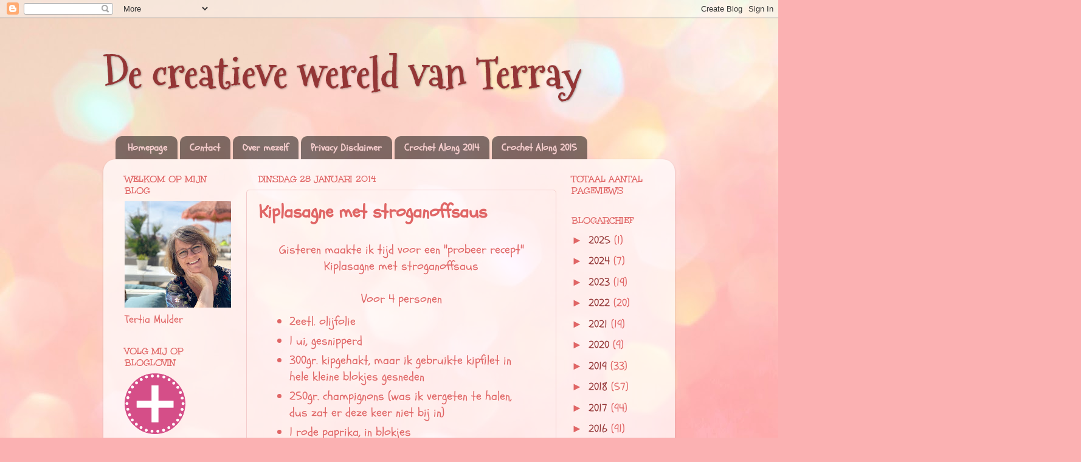

--- FILE ---
content_type: text/html; charset=UTF-8
request_url: https://terraysleven.blogspot.com/2014/01/kiplasagne-met-stroganoffsaus.html
body_size: 40983
content:
<!DOCTYPE html>
<html class='v2' dir='ltr' lang='nl'>
<head>
<link href='https://www.blogger.com/static/v1/widgets/335934321-css_bundle_v2.css' rel='stylesheet' type='text/css'/>
<meta content='width=1100' name='viewport'/>
<meta content='text/html; charset=UTF-8' http-equiv='Content-Type'/>
<meta content='blogger' name='generator'/>
<link href='https://terraysleven.blogspot.com/favicon.ico' rel='icon' type='image/x-icon'/>
<link href='https://terraysleven.blogspot.com/2014/01/kiplasagne-met-stroganoffsaus.html' rel='canonical'/>
<link rel="alternate" type="application/atom+xml" title="De creatieve wereld van Terray - Atom" href="https://terraysleven.blogspot.com/feeds/posts/default" />
<link rel="alternate" type="application/rss+xml" title="De creatieve wereld van Terray - RSS" href="https://terraysleven.blogspot.com/feeds/posts/default?alt=rss" />
<link rel="service.post" type="application/atom+xml" title="De creatieve wereld van Terray - Atom" href="https://www.blogger.com/feeds/8124272884769806797/posts/default" />

<link rel="alternate" type="application/atom+xml" title="De creatieve wereld van Terray - Atom" href="https://terraysleven.blogspot.com/feeds/4406533974025150271/comments/default" />
<!--Can't find substitution for tag [blog.ieCssRetrofitLinks]-->
<meta content='https://terraysleven.blogspot.com/2014/01/kiplasagne-met-stroganoffsaus.html' property='og:url'/>
<meta content='Kiplasagne met stroganoffsaus' property='og:title'/>
<meta content='crochet along 2014, terray, tertia, cal, deken' property='og:description'/>
<title>De creatieve wereld van Terray: Kiplasagne met stroganoffsaus</title>
<style type='text/css'>@font-face{font-family:'Mountains of Christmas';font-style:normal;font-weight:700;font-display:swap;src:url(//fonts.gstatic.com/s/mountainsofchristmas/v24/3y9z6a4zcCnn5X0FDyrKi2ZRUBIy8uxoUo7eBGqJJPxIO7yLeEE.woff2)format('woff2');unicode-range:U+0000-00FF,U+0131,U+0152-0153,U+02BB-02BC,U+02C6,U+02DA,U+02DC,U+0304,U+0308,U+0329,U+2000-206F,U+20AC,U+2122,U+2191,U+2193,U+2212,U+2215,U+FEFF,U+FFFD;}@font-face{font-family:'Schoolbell';font-style:normal;font-weight:400;font-display:swap;src:url(//fonts.gstatic.com/s/schoolbell/v18/92zQtBZWOrcgoe-fgnJIZxUa60ZpbiU.woff2)format('woff2');unicode-range:U+0000-00FF,U+0131,U+0152-0153,U+02BB-02BC,U+02C6,U+02DA,U+02DC,U+0304,U+0308,U+0329,U+2000-206F,U+20AC,U+2122,U+2191,U+2193,U+2212,U+2215,U+FEFF,U+FFFD;}@font-face{font-family:'Unkempt';font-style:normal;font-weight:700;font-display:swap;src:url(//fonts.gstatic.com/s/unkempt/v22/2EbiL-Z2DFZue0DScTow5zK5qtxtX88.woff2)format('woff2');unicode-range:U+0000-00FF,U+0131,U+0152-0153,U+02BB-02BC,U+02C6,U+02DA,U+02DC,U+0304,U+0308,U+0329,U+2000-206F,U+20AC,U+2122,U+2191,U+2193,U+2212,U+2215,U+FEFF,U+FFFD;}</style>
<style id='page-skin-1' type='text/css'><!--
/*-----------------------------------------------
Blogger Template Style
Name:     Picture Window
Designer: Blogger
URL:      www.blogger.com
----------------------------------------------- */
/* Content
----------------------------------------------- */
body {
font: normal normal 20px Schoolbell;
color: #e06666;
background: #fbb1b2 url(//themes.googleusercontent.com/image?id=1IgO1wWgj0K_rUZAoQza9BXyXF8I_PEFrP-DP9u0fUqePLlRNOTLtrSyYQglz9OZfPNqD) repeat fixed top center /* Credit: merrymoonmary (http://www.istockphoto.com/file_closeup.php?id=10989085&platform=blogger) */;
}
html body .region-inner {
min-width: 0;
max-width: 100%;
width: auto;
}
.content-outer {
font-size: 90%;
}
a:link {
text-decoration:none;
color: #943636;
}
a:visited {
text-decoration:none;
color: #943636;
}
a:hover {
text-decoration:underline;
color: #e06666;
}
.content-outer {
background: transparent none repeat scroll top left;
-moz-border-radius: 0;
-webkit-border-radius: 0;
-goog-ms-border-radius: 0;
border-radius: 0;
-moz-box-shadow: 0 0 0 rgba(0, 0, 0, .15);
-webkit-box-shadow: 0 0 0 rgba(0, 0, 0, .15);
-goog-ms-box-shadow: 0 0 0 rgba(0, 0, 0, .15);
box-shadow: 0 0 0 rgba(0, 0, 0, .15);
margin: 20px auto;
}
.content-inner {
padding: 0;
}
/* Header
----------------------------------------------- */
.header-outer {
background: rgba(0, 0, 0, 0) none repeat-x scroll top left;
_background-image: none;
color: #943636;
-moz-border-radius: 0;
-webkit-border-radius: 0;
-goog-ms-border-radius: 0;
border-radius: 0;
}
.Header img, .Header #header-inner {
-moz-border-radius: 0;
-webkit-border-radius: 0;
-goog-ms-border-radius: 0;
border-radius: 0;
}
.header-inner .Header .titlewrapper,
.header-inner .Header .descriptionwrapper {
padding-left: 0;
padding-right: 0;
}
.Header h1 {
font: normal bold 70px Mountains of Christmas;
text-shadow: 1px 1px 3px rgba(0, 0, 0, 0.3);
}
.Header h1 a {
color: #943636;
}
.Header .description {
font-size: 130%;
}
/* Tabs
----------------------------------------------- */
.tabs-inner {
margin: .5em 20px 0;
padding: 0;
}
.tabs-inner .section {
margin: 0;
}
.tabs-inner .widget ul {
padding: 0;
background: rgba(0, 0, 0, 0) none repeat scroll bottom;
-moz-border-radius: 0;
-webkit-border-radius: 0;
-goog-ms-border-radius: 0;
border-radius: 0;
}
.tabs-inner .widget li {
border: none;
}
.tabs-inner .widget li a {
display: inline-block;
padding: .5em 1em;
margin-right: .25em;
color: #f4cccc;
font: normal bold 16px Schoolbell;
-moz-border-radius: 10px 10px 0 0;
-webkit-border-top-left-radius: 10px;
-webkit-border-top-right-radius: 10px;
-goog-ms-border-radius: 10px 10px 0 0;
border-radius: 10px 10px 0 0;
background: transparent url(//www.blogblog.com/1kt/transparent/black50.png) repeat scroll top left;
border-right: 1px solid rgba(0, 0, 0, 0);
}
.tabs-inner .widget li:first-child a {
padding-left: 1.25em;
-moz-border-radius-topleft: 10px;
-moz-border-radius-bottomleft: 0;
-webkit-border-top-left-radius: 10px;
-webkit-border-bottom-left-radius: 0;
-goog-ms-border-top-left-radius: 10px;
-goog-ms-border-bottom-left-radius: 0;
border-top-left-radius: 10px;
border-bottom-left-radius: 0;
}
.tabs-inner .widget li.selected a,
.tabs-inner .widget li a:hover {
position: relative;
z-index: 1;
background: rgba(0, 0, 0, 0) url(//www.blogblog.com/1kt/transparent/white80.png) repeat scroll bottom;
color: #943636;
-moz-box-shadow: 0 0 3px rgba(0, 0, 0, .15);
-webkit-box-shadow: 0 0 3px rgba(0, 0, 0, .15);
-goog-ms-box-shadow: 0 0 3px rgba(0, 0, 0, .15);
box-shadow: 0 0 3px rgba(0, 0, 0, .15);
}
/* Headings
----------------------------------------------- */
h2 {
font: normal bold 16px Unkempt;
text-transform: uppercase;
color: #e06666;
margin: .5em 0;
}
/* Main
----------------------------------------------- */
.main-outer {
background: transparent url(//www.blogblog.com/1kt/transparent/white80.png) repeat scroll top left;
-moz-border-radius: 20px 20px 0 0;
-webkit-border-top-left-radius: 20px;
-webkit-border-top-right-radius: 20px;
-webkit-border-bottom-left-radius: 0;
-webkit-border-bottom-right-radius: 0;
-goog-ms-border-radius: 20px 20px 0 0;
border-radius: 20px 20px 0 0;
-moz-box-shadow: 0 1px 3px rgba(0, 0, 0, .15);
-webkit-box-shadow: 0 1px 3px rgba(0, 0, 0, .15);
-goog-ms-box-shadow: 0 1px 3px rgba(0, 0, 0, .15);
box-shadow: 0 1px 3px rgba(0, 0, 0, .15);
}
.main-inner {
padding: 15px 20px 20px;
}
.main-inner .column-center-inner {
padding: 0 0;
}
.main-inner .column-left-inner {
padding-left: 0;
}
.main-inner .column-right-inner {
padding-right: 0;
}
/* Posts
----------------------------------------------- */
h3.post-title {
margin: 0;
font: normal bold 30px Schoolbell;
}
.comments h4 {
margin: 1em 0 0;
font: normal bold 30px Schoolbell;
}
.date-header span {
color: #e06666;
}
.post-outer {
background-color: rgba(0, 0, 0, 0);
border: solid 1px #f4cccc;
-moz-border-radius: 5px;
-webkit-border-radius: 5px;
border-radius: 5px;
-goog-ms-border-radius: 5px;
padding: 15px 20px;
margin: 0 -20px 20px;
}
.post-body {
line-height: 1.4;
font-size: 110%;
position: relative;
}
.post-header {
margin: 0 0 1.5em;
color: #943636;
line-height: 1.6;
}
.post-footer {
margin: .5em 0 0;
color: #943636;
line-height: 1.6;
}
#blog-pager {
font-size: 140%
}
#comments .comment-author {
padding-top: 1.5em;
border-top: dashed 1px #ccc;
border-top: dashed 1px rgba(128, 128, 128, .5);
background-position: 0 1.5em;
}
#comments .comment-author:first-child {
padding-top: 0;
border-top: none;
}
.avatar-image-container {
margin: .2em 0 0;
}
/* Comments
----------------------------------------------- */
.comments .comments-content .icon.blog-author {
background-repeat: no-repeat;
background-image: url([data-uri]);
}
.comments .comments-content .loadmore a {
border-top: 1px solid #e06666;
border-bottom: 1px solid #e06666;
}
.comments .continue {
border-top: 2px solid #e06666;
}
/* Widgets
----------------------------------------------- */
.widget ul, .widget #ArchiveList ul.flat {
padding: 0;
list-style: none;
}
.widget ul li, .widget #ArchiveList ul.flat li {
border-top: dashed 1px #ccc;
border-top: dashed 1px rgba(128, 128, 128, .5);
}
.widget ul li:first-child, .widget #ArchiveList ul.flat li:first-child {
border-top: none;
}
.widget .post-body ul {
list-style: disc;
}
.widget .post-body ul li {
border: none;
}
/* Footer
----------------------------------------------- */
.footer-outer {
color:#943636;
background: transparent url(//www.blogblog.com/1kt/transparent/black50.png) repeat scroll top left;
-moz-border-radius: 0 0 20px 20px;
-webkit-border-top-left-radius: 0;
-webkit-border-top-right-radius: 0;
-webkit-border-bottom-left-radius: 20px;
-webkit-border-bottom-right-radius: 20px;
-goog-ms-border-radius: 0 0 20px 20px;
border-radius: 0 0 20px 20px;
-moz-box-shadow: 0 1px 3px rgba(0, 0, 0, .15);
-webkit-box-shadow: 0 1px 3px rgba(0, 0, 0, .15);
-goog-ms-box-shadow: 0 1px 3px rgba(0, 0, 0, .15);
box-shadow: 0 1px 3px rgba(0, 0, 0, .15);
}
.footer-inner {
padding: 10px 20px 20px;
}
.footer-outer a {
color: #943636;
}
.footer-outer a:visited {
color: #943636;
}
.footer-outer a:hover {
color: #943636;
}
.footer-outer .widget h2 {
color: #943636;
}
/* Mobile
----------------------------------------------- */
html body.mobile {
height: auto;
}
html body.mobile {
min-height: 480px;
background-size: 100% auto;
}
.mobile .body-fauxcolumn-outer {
background: transparent none repeat scroll top left;
}
html .mobile .mobile-date-outer, html .mobile .blog-pager {
border-bottom: none;
background: transparent url(//www.blogblog.com/1kt/transparent/white80.png) repeat scroll top left;
margin-bottom: 10px;
}
.mobile .date-outer {
background: transparent url(//www.blogblog.com/1kt/transparent/white80.png) repeat scroll top left;
}
.mobile .header-outer, .mobile .main-outer,
.mobile .post-outer, .mobile .footer-outer {
-moz-border-radius: 0;
-webkit-border-radius: 0;
-goog-ms-border-radius: 0;
border-radius: 0;
}
.mobile .content-outer,
.mobile .main-outer,
.mobile .post-outer {
background: inherit;
border: none;
}
.mobile .content-outer {
font-size: 100%;
}
.mobile-link-button {
background-color: #943636;
}
.mobile-link-button a:link, .mobile-link-button a:visited {
color: rgba(0, 0, 0, 0);
}
.mobile-index-contents {
color: #e06666;
}
.mobile .tabs-inner .PageList .widget-content {
background: rgba(0, 0, 0, 0) url(//www.blogblog.com/1kt/transparent/white80.png) repeat scroll bottom;
color: #943636;
}
.mobile .tabs-inner .PageList .widget-content .pagelist-arrow {
border-left: 1px solid rgba(0, 0, 0, 0);
}

--></style>
<style id='template-skin-1' type='text/css'><!--
body {
min-width: 940px;
}
.content-outer, .content-fauxcolumn-outer, .region-inner {
min-width: 940px;
max-width: 940px;
_width: 940px;
}
.main-inner .columns {
padding-left: 220px;
padding-right: 180px;
}
.main-inner .fauxcolumn-center-outer {
left: 220px;
right: 180px;
/* IE6 does not respect left and right together */
_width: expression(this.parentNode.offsetWidth -
parseInt("220px") -
parseInt("180px") + 'px');
}
.main-inner .fauxcolumn-left-outer {
width: 220px;
}
.main-inner .fauxcolumn-right-outer {
width: 180px;
}
.main-inner .column-left-outer {
width: 220px;
right: 100%;
margin-left: -220px;
}
.main-inner .column-right-outer {
width: 180px;
margin-right: -180px;
}
#layout {
min-width: 0;
}
#layout .content-outer {
min-width: 0;
width: 800px;
}
#layout .region-inner {
min-width: 0;
width: auto;
}
body#layout div.add_widget {
padding: 8px;
}
body#layout div.add_widget a {
margin-left: 32px;
}
--></style>
<style>
    body {background-image:url(\/\/themes.googleusercontent.com\/image?id=1IgO1wWgj0K_rUZAoQza9BXyXF8I_PEFrP-DP9u0fUqePLlRNOTLtrSyYQglz9OZfPNqD);}
    
@media (max-width: 200px) { body {background-image:url(\/\/themes.googleusercontent.com\/image?id=1IgO1wWgj0K_rUZAoQza9BXyXF8I_PEFrP-DP9u0fUqePLlRNOTLtrSyYQglz9OZfPNqD&options=w200);}}
@media (max-width: 400px) and (min-width: 201px) { body {background-image:url(\/\/themes.googleusercontent.com\/image?id=1IgO1wWgj0K_rUZAoQza9BXyXF8I_PEFrP-DP9u0fUqePLlRNOTLtrSyYQglz9OZfPNqD&options=w400);}}
@media (max-width: 800px) and (min-width: 401px) { body {background-image:url(\/\/themes.googleusercontent.com\/image?id=1IgO1wWgj0K_rUZAoQza9BXyXF8I_PEFrP-DP9u0fUqePLlRNOTLtrSyYQglz9OZfPNqD&options=w800);}}
@media (max-width: 1200px) and (min-width: 801px) { body {background-image:url(\/\/themes.googleusercontent.com\/image?id=1IgO1wWgj0K_rUZAoQza9BXyXF8I_PEFrP-DP9u0fUqePLlRNOTLtrSyYQglz9OZfPNqD&options=w1200);}}
/* Last tag covers anything over one higher than the previous max-size cap. */
@media (min-width: 1201px) { body {background-image:url(\/\/themes.googleusercontent.com\/image?id=1IgO1wWgj0K_rUZAoQza9BXyXF8I_PEFrP-DP9u0fUqePLlRNOTLtrSyYQglz9OZfPNqD&options=w1600);}}
  </style>
<link href='https://www.blogger.com/dyn-css/authorization.css?targetBlogID=8124272884769806797&amp;zx=6eddf5d7-e544-4ae3-b1a5-9428c6413491' media='none' onload='if(media!=&#39;all&#39;)media=&#39;all&#39;' rel='stylesheet'/><noscript><link href='https://www.blogger.com/dyn-css/authorization.css?targetBlogID=8124272884769806797&amp;zx=6eddf5d7-e544-4ae3-b1a5-9428c6413491' rel='stylesheet'/></noscript>
<meta name='google-adsense-platform-account' content='ca-host-pub-1556223355139109'/>
<meta name='google-adsense-platform-domain' content='blogspot.com'/>

</head>
<body class='loading variant-open'>
<div class='navbar section' id='navbar' name='Navbar'><div class='widget Navbar' data-version='1' id='Navbar1'><script type="text/javascript">
    function setAttributeOnload(object, attribute, val) {
      if(window.addEventListener) {
        window.addEventListener('load',
          function(){ object[attribute] = val; }, false);
      } else {
        window.attachEvent('onload', function(){ object[attribute] = val; });
      }
    }
  </script>
<div id="navbar-iframe-container"></div>
<script type="text/javascript" src="https://apis.google.com/js/platform.js"></script>
<script type="text/javascript">
      gapi.load("gapi.iframes:gapi.iframes.style.bubble", function() {
        if (gapi.iframes && gapi.iframes.getContext) {
          gapi.iframes.getContext().openChild({
              url: 'https://www.blogger.com/navbar/8124272884769806797?po\x3d4406533974025150271\x26origin\x3dhttps://terraysleven.blogspot.com',
              where: document.getElementById("navbar-iframe-container"),
              id: "navbar-iframe"
          });
        }
      });
    </script><script type="text/javascript">
(function() {
var script = document.createElement('script');
script.type = 'text/javascript';
script.src = '//pagead2.googlesyndication.com/pagead/js/google_top_exp.js';
var head = document.getElementsByTagName('head')[0];
if (head) {
head.appendChild(script);
}})();
</script>
</div></div>
<div class='body-fauxcolumns'>
<div class='fauxcolumn-outer body-fauxcolumn-outer'>
<div class='cap-top'>
<div class='cap-left'></div>
<div class='cap-right'></div>
</div>
<div class='fauxborder-left'>
<div class='fauxborder-right'></div>
<div class='fauxcolumn-inner'>
</div>
</div>
<div class='cap-bottom'>
<div class='cap-left'></div>
<div class='cap-right'></div>
</div>
</div>
</div>
<div class='content'>
<div class='content-fauxcolumns'>
<div class='fauxcolumn-outer content-fauxcolumn-outer'>
<div class='cap-top'>
<div class='cap-left'></div>
<div class='cap-right'></div>
</div>
<div class='fauxborder-left'>
<div class='fauxborder-right'></div>
<div class='fauxcolumn-inner'>
</div>
</div>
<div class='cap-bottom'>
<div class='cap-left'></div>
<div class='cap-right'></div>
</div>
</div>
</div>
<div class='content-outer'>
<div class='content-cap-top cap-top'>
<div class='cap-left'></div>
<div class='cap-right'></div>
</div>
<div class='fauxborder-left content-fauxborder-left'>
<div class='fauxborder-right content-fauxborder-right'></div>
<div class='content-inner'>
<header>
<div class='header-outer'>
<div class='header-cap-top cap-top'>
<div class='cap-left'></div>
<div class='cap-right'></div>
</div>
<div class='fauxborder-left header-fauxborder-left'>
<div class='fauxborder-right header-fauxborder-right'></div>
<div class='region-inner header-inner'>
<div class='header section' id='header' name='Koptekst'><div class='widget Header' data-version='1' id='Header1'>
<div id='header-inner'>
<div class='titlewrapper'>
<h1 class='title'>
<a href='https://terraysleven.blogspot.com/'>
De creatieve wereld van Terray
</a>
</h1>
</div>
<div class='descriptionwrapper'>
<p class='description'><span>
</span></p>
</div>
</div>
</div></div>
</div>
</div>
<div class='header-cap-bottom cap-bottom'>
<div class='cap-left'></div>
<div class='cap-right'></div>
</div>
</div>
</header>
<div class='tabs-outer'>
<div class='tabs-cap-top cap-top'>
<div class='cap-left'></div>
<div class='cap-right'></div>
</div>
<div class='fauxborder-left tabs-fauxborder-left'>
<div class='fauxborder-right tabs-fauxborder-right'></div>
<div class='region-inner tabs-inner'>
<div class='tabs no-items section' id='crosscol' name='Alle kolommen'></div>
<div class='tabs section' id='crosscol-overflow' name='Cross-Column 2'><div class='widget PageList' data-version='1' id='PageList1'>
<h2>Pagina's</h2>
<div class='widget-content'>
<ul>
<li>
<a href='https://terraysleven.blogspot.com/'>Homepage</a>
</li>
<li>
<a href='https://terraysleven.blogspot.com/p/contact.html'>Contact</a>
</li>
<li>
<a href='https://terraysleven.blogspot.com/p/blog-page.html'>Over mezelf</a>
</li>
<li>
<a href='https://terraysleven.blogspot.com/p/deze-privacyverklaring-is-opgesteld-om.html'>Privacy Disclaimer </a>
</li>
<li>
<a href='https://terraysleven.blogspot.com/p/crochet-along-2014.html'>Crochet Along 2014</a>
</li>
<li>
<a href='https://terraysleven.blogspot.com/p/crochet-along-2015.html'>Crochet Along 2015</a>
</li>
</ul>
<div class='clear'></div>
</div>
</div></div>
</div>
</div>
<div class='tabs-cap-bottom cap-bottom'>
<div class='cap-left'></div>
<div class='cap-right'></div>
</div>
</div>
<div class='main-outer'>
<div class='main-cap-top cap-top'>
<div class='cap-left'></div>
<div class='cap-right'></div>
</div>
<div class='fauxborder-left main-fauxborder-left'>
<div class='fauxborder-right main-fauxborder-right'></div>
<div class='region-inner main-inner'>
<div class='columns fauxcolumns'>
<div class='fauxcolumn-outer fauxcolumn-center-outer'>
<div class='cap-top'>
<div class='cap-left'></div>
<div class='cap-right'></div>
</div>
<div class='fauxborder-left'>
<div class='fauxborder-right'></div>
<div class='fauxcolumn-inner'>
</div>
</div>
<div class='cap-bottom'>
<div class='cap-left'></div>
<div class='cap-right'></div>
</div>
</div>
<div class='fauxcolumn-outer fauxcolumn-left-outer'>
<div class='cap-top'>
<div class='cap-left'></div>
<div class='cap-right'></div>
</div>
<div class='fauxborder-left'>
<div class='fauxborder-right'></div>
<div class='fauxcolumn-inner'>
</div>
</div>
<div class='cap-bottom'>
<div class='cap-left'></div>
<div class='cap-right'></div>
</div>
</div>
<div class='fauxcolumn-outer fauxcolumn-right-outer'>
<div class='cap-top'>
<div class='cap-left'></div>
<div class='cap-right'></div>
</div>
<div class='fauxborder-left'>
<div class='fauxborder-right'></div>
<div class='fauxcolumn-inner'>
</div>
</div>
<div class='cap-bottom'>
<div class='cap-left'></div>
<div class='cap-right'></div>
</div>
</div>
<!-- corrects IE6 width calculation -->
<div class='columns-inner'>
<div class='column-center-outer'>
<div class='column-center-inner'>
<div class='main section' id='main' name='Algemeen'><div class='widget Blog' data-version='1' id='Blog1'>
<div class='blog-posts hfeed'>

          <div class="date-outer">
        
<h2 class='date-header'><span>dinsdag 28 januari 2014</span></h2>

          <div class="date-posts">
        
<div class='post-outer'>
<div class='post hentry' itemprop='blogPost' itemscope='itemscope' itemtype='http://schema.org/BlogPosting'>
<meta content='8124272884769806797' itemprop='blogId'/>
<meta content='4406533974025150271' itemprop='postId'/>
<a name='4406533974025150271'></a>
<h3 class='post-title entry-title' itemprop='name'>
Kiplasagne met stroganoffsaus
</h3>
<div class='post-header'>
<div class='post-header-line-1'></div>
</div>
<div class='post-body entry-content' id='post-body-4406533974025150271' itemprop='description articleBody'>
<div style="text-align: center;">
Gisteren maakte ik tijd voor een "probeer recept"</div>
<div style="text-align: center;">
Kiplasagne met stroganoffsaus</div>
<div style="text-align: center;">
<br /></div>
<div style="text-align: center;">
Voor 4 personen</div>
<div style="text-align: center;">
</div>
<ul>
<li style="text-align: left;">2eetl. olijfolie</li>
<li style="text-align: left;">1 ui, gesnipperd</li>
<li style="text-align: left;">300gr. kipgehakt, maar ik gebruikte kipfilet in hele kleine blokjes gesneden</li>
<li style="text-align: left;">250gr. champignons (was ik vergeten te halen, dus zat er deze keer niet bij in)</li>
<li style="text-align: left;">1 rode paprika, in blokjes</li>
<li style="text-align: left;">1 blik tomatenblokjes (400gr)</li>
<li style="text-align: left;">1 pak mix voor macaronisaus stroganoff (Honig)</li>
<li style="text-align: left;">250gr. lasagnebladen</li>
<li style="text-align: left;">1 bol mozzarella, in plakjes of geraspte kaas</li>
<li style="text-align: left;">1theel. gedroogde oregano</li>
<li style="text-align: left;">ovenschaal</li>
</ul>
<div style="text-align: left;">
Verwarm de oven voor tot 180'C</div>
<div style="text-align: left;">
Verhit in een hapjespan olijfolie. Fruit de ui. Voeg het kipgehakt toe en bak rul (ik bakte de blokjes kipfilet aan)&nbsp;</div>
<div style="text-align: left;">
Bak de champingnons en paprika 5 min. mee. Voeg het blik tomatenblokjes met 400ml water en de sausmix toe. Breng aan de kook en laat 2 min. zachtjes koken. Breng op smaak met peper en zout.</div>
<div style="text-align: left;">
Schep een beetje saus in de ovenschaal en dek af met de lasagnebladen. Maak met de rest van de saus en lasagnebladen meer lagen. Eindig met een laag stroganoffsaus. Verdeel de mozzarella (of geraspte kaas) met de oregano erover. Bak de lasagne in de voorverwarmde oven in 30min. gaar.</div>
<div style="text-align: left;">
Lekker met een frisse groene salade.</div>
<div style="text-align: left;">
<br /></div>
<div style="text-align: center;">
De schaal was schoon op gegaan voordat ik een foto van wilde maken.</div>
<div style="text-align: center;">
Dat zegt denk ik wel genoeg ;-)</div>
<div style="text-align: center;">
Daarnaast wilde Kimberley dit recept in "haar boekje" hebben.&nbsp;</div>
<div style="text-align: center;">
(de beste recepten worden voor haar op geschreven, voor als ze later het huis uit gaat)</div>
<div style="text-align: center;">
Dus conclusie:</div>
<div style="text-align: center;">
Dit recept is goedgekeurd in Huize Terray :-)</div>
<div style="text-align: center;">
<br /></div>
<div style="text-align: center;">
De moeite waard om te proberen!!</div>
<div style="text-align: center;">
Lieve Groetjes</div>
<div style="text-align: center;">
Tertia</div>
<div style='clear: both;'></div>
</div>
<div class='post-footer'>
<div class='post-footer-line post-footer-line-1'><span class='post-author vcard'>
Gepost door
<span class='fn' itemprop='author' itemscope='itemscope' itemtype='http://schema.org/Person'>
<meta content='https://www.blogger.com/profile/02879891742224791909' itemprop='url'/>
<a href='https://www.blogger.com/profile/02879891742224791909' rel='author' title='author profile'>
<span itemprop='name'>Terray</span>
</a>
</span>
</span>
<span class='post-timestamp'>
op
<meta content='https://terraysleven.blogspot.com/2014/01/kiplasagne-met-stroganoffsaus.html' itemprop='url'/>
<a class='timestamp-link' href='https://terraysleven.blogspot.com/2014/01/kiplasagne-met-stroganoffsaus.html' rel='bookmark' title='permanent link'><abbr class='published' itemprop='datePublished' title='2014-01-28T14:02:00+01:00'>1/28/2014 02:02:00 p.m.</abbr></a>
</span>
<span class='post-comment-link'>
</span>
<span class='post-icons'>
<span class='item-control blog-admin pid-744511355'>
<a href='https://www.blogger.com/post-edit.g?blogID=8124272884769806797&postID=4406533974025150271&from=pencil' title='Post bewerken'>
<img alt='' class='icon-action' height='18' src='https://resources.blogblog.com/img/icon18_edit_allbkg.gif' width='18'/>
</a>
</span>
</span>
<div class='post-share-buttons goog-inline-block'>
<a class='goog-inline-block share-button sb-email' href='https://www.blogger.com/share-post.g?blogID=8124272884769806797&postID=4406533974025150271&target=email' target='_blank' title='Dit e-mailen
'><span class='share-button-link-text'>Dit e-mailen
</span></a><a class='goog-inline-block share-button sb-blog' href='https://www.blogger.com/share-post.g?blogID=8124272884769806797&postID=4406533974025150271&target=blog' onclick='window.open(this.href, "_blank", "height=270,width=475"); return false;' target='_blank' title='Dit bloggen!'><span class='share-button-link-text'>Dit bloggen!</span></a><a class='goog-inline-block share-button sb-twitter' href='https://www.blogger.com/share-post.g?blogID=8124272884769806797&postID=4406533974025150271&target=twitter' target='_blank' title='Delen via X'><span class='share-button-link-text'>Delen via X</span></a><a class='goog-inline-block share-button sb-facebook' href='https://www.blogger.com/share-post.g?blogID=8124272884769806797&postID=4406533974025150271&target=facebook' onclick='window.open(this.href, "_blank", "height=430,width=640"); return false;' target='_blank' title='Delen op Facebook'><span class='share-button-link-text'>Delen op Facebook</span></a><a class='goog-inline-block share-button sb-pinterest' href='https://www.blogger.com/share-post.g?blogID=8124272884769806797&postID=4406533974025150271&target=pinterest' target='_blank' title='Delen op Pinterest'><span class='share-button-link-text'>Delen op Pinterest</span></a>
</div>
</div>
<div class='post-footer-line post-footer-line-2'><span class='post-labels'>
Labels:
<a href='https://terraysleven.blogspot.com/search/label/Recepten' rel='tag'>Recepten</a>
</span>
</div>
<div class='post-footer-line post-footer-line-3'><span class='post-location'>
</span>
</div>
</div>
</div>
<div class='comments' id='comments'>
<a name='comments'></a>
<h4>7 opmerkingen:</h4>
<div class='comments-content'>
<script async='async' src='' type='text/javascript'></script>
<script type='text/javascript'>
    (function() {
      var items = null;
      var msgs = null;
      var config = {};

// <![CDATA[
      var cursor = null;
      if (items && items.length > 0) {
        cursor = parseInt(items[items.length - 1].timestamp) + 1;
      }

      var bodyFromEntry = function(entry) {
        var text = (entry &&
                    ((entry.content && entry.content.$t) ||
                     (entry.summary && entry.summary.$t))) ||
            '';
        if (entry && entry.gd$extendedProperty) {
          for (var k in entry.gd$extendedProperty) {
            if (entry.gd$extendedProperty[k].name == 'blogger.contentRemoved') {
              return '<span class="deleted-comment">' + text + '</span>';
            }
          }
        }
        return text;
      }

      var parse = function(data) {
        cursor = null;
        var comments = [];
        if (data && data.feed && data.feed.entry) {
          for (var i = 0, entry; entry = data.feed.entry[i]; i++) {
            var comment = {};
            // comment ID, parsed out of the original id format
            var id = /blog-(\d+).post-(\d+)/.exec(entry.id.$t);
            comment.id = id ? id[2] : null;
            comment.body = bodyFromEntry(entry);
            comment.timestamp = Date.parse(entry.published.$t) + '';
            if (entry.author && entry.author.constructor === Array) {
              var auth = entry.author[0];
              if (auth) {
                comment.author = {
                  name: (auth.name ? auth.name.$t : undefined),
                  profileUrl: (auth.uri ? auth.uri.$t : undefined),
                  avatarUrl: (auth.gd$image ? auth.gd$image.src : undefined)
                };
              }
            }
            if (entry.link) {
              if (entry.link[2]) {
                comment.link = comment.permalink = entry.link[2].href;
              }
              if (entry.link[3]) {
                var pid = /.*comments\/default\/(\d+)\?.*/.exec(entry.link[3].href);
                if (pid && pid[1]) {
                  comment.parentId = pid[1];
                }
              }
            }
            comment.deleteclass = 'item-control blog-admin';
            if (entry.gd$extendedProperty) {
              for (var k in entry.gd$extendedProperty) {
                if (entry.gd$extendedProperty[k].name == 'blogger.itemClass') {
                  comment.deleteclass += ' ' + entry.gd$extendedProperty[k].value;
                } else if (entry.gd$extendedProperty[k].name == 'blogger.displayTime') {
                  comment.displayTime = entry.gd$extendedProperty[k].value;
                }
              }
            }
            comments.push(comment);
          }
        }
        return comments;
      };

      var paginator = function(callback) {
        if (hasMore()) {
          var url = config.feed + '?alt=json&v=2&orderby=published&reverse=false&max-results=50';
          if (cursor) {
            url += '&published-min=' + new Date(cursor).toISOString();
          }
          window.bloggercomments = function(data) {
            var parsed = parse(data);
            cursor = parsed.length < 50 ? null
                : parseInt(parsed[parsed.length - 1].timestamp) + 1
            callback(parsed);
            window.bloggercomments = null;
          }
          url += '&callback=bloggercomments';
          var script = document.createElement('script');
          script.type = 'text/javascript';
          script.src = url;
          document.getElementsByTagName('head')[0].appendChild(script);
        }
      };
      var hasMore = function() {
        return !!cursor;
      };
      var getMeta = function(key, comment) {
        if ('iswriter' == key) {
          var matches = !!comment.author
              && comment.author.name == config.authorName
              && comment.author.profileUrl == config.authorUrl;
          return matches ? 'true' : '';
        } else if ('deletelink' == key) {
          return config.baseUri + '/comment/delete/'
               + config.blogId + '/' + comment.id;
        } else if ('deleteclass' == key) {
          return comment.deleteclass;
        }
        return '';
      };

      var replybox = null;
      var replyUrlParts = null;
      var replyParent = undefined;

      var onReply = function(commentId, domId) {
        if (replybox == null) {
          // lazily cache replybox, and adjust to suit this style:
          replybox = document.getElementById('comment-editor');
          if (replybox != null) {
            replybox.height = '250px';
            replybox.style.display = 'block';
            replyUrlParts = replybox.src.split('#');
          }
        }
        if (replybox && (commentId !== replyParent)) {
          replybox.src = '';
          document.getElementById(domId).insertBefore(replybox, null);
          replybox.src = replyUrlParts[0]
              + (commentId ? '&parentID=' + commentId : '')
              + '#' + replyUrlParts[1];
          replyParent = commentId;
        }
      };

      var hash = (window.location.hash || '#').substring(1);
      var startThread, targetComment;
      if (/^comment-form_/.test(hash)) {
        startThread = hash.substring('comment-form_'.length);
      } else if (/^c[0-9]+$/.test(hash)) {
        targetComment = hash.substring(1);
      }

      // Configure commenting API:
      var configJso = {
        'maxDepth': config.maxThreadDepth
      };
      var provider = {
        'id': config.postId,
        'data': items,
        'loadNext': paginator,
        'hasMore': hasMore,
        'getMeta': getMeta,
        'onReply': onReply,
        'rendered': true,
        'initComment': targetComment,
        'initReplyThread': startThread,
        'config': configJso,
        'messages': msgs
      };

      var render = function() {
        if (window.goog && window.goog.comments) {
          var holder = document.getElementById('comment-holder');
          window.goog.comments.render(holder, provider);
        }
      };

      // render now, or queue to render when library loads:
      if (window.goog && window.goog.comments) {
        render();
      } else {
        window.goog = window.goog || {};
        window.goog.comments = window.goog.comments || {};
        window.goog.comments.loadQueue = window.goog.comments.loadQueue || [];
        window.goog.comments.loadQueue.push(render);
      }
    })();
// ]]>
  </script>
<div id='comment-holder'>
<div class="comment-thread toplevel-thread"><ol id="top-ra"><li class="comment" id="c6176371971841250465"><div class="avatar-image-container"><img src="//www.blogger.com/img/blogger_logo_round_35.png" alt=""/></div><div class="comment-block"><div class="comment-header"><cite class="user"><a href="https://www.blogger.com/profile/03518451087273103629" rel="nofollow">Onliemie</a></cite><span class="icon user "></span><span class="datetime secondary-text"><a rel="nofollow" href="https://terraysleven.blogspot.com/2014/01/kiplasagne-met-stroganoffsaus.html?showComment=1390917080446#c6176371971841250465">28 januari 2014 om 14:51</a></span></div><p class="comment-content">Klinkt heerlijk... alleen die mix voor stroganoffsaus daar kunnen we hier naar fluiten!  Dus zullen we zelf iets moeten verzinnen maar dat zal ook wel lukken... ik kreeg meteen honger bij het lezen. ;)</p><span class="comment-actions secondary-text"><a class="comment-reply" target="_self" data-comment-id="6176371971841250465">Beantwoorden</a><span class="item-control blog-admin blog-admin pid-1300647749"><a target="_self" href="https://www.blogger.com/comment/delete/8124272884769806797/6176371971841250465">Verwijderen</a></span></span></div><div class="comment-replies"><div id="c6176371971841250465-rt" class="comment-thread inline-thread hidden"><span class="thread-toggle thread-expanded"><span class="thread-arrow"></span><span class="thread-count"><a target="_self">Reacties</a></span></span><ol id="c6176371971841250465-ra" class="thread-chrome thread-expanded"><div></div><div id="c6176371971841250465-continue" class="continue"><a class="comment-reply" target="_self" data-comment-id="6176371971841250465">Beantwoorden</a></div></ol></div></div><div class="comment-replybox-single" id="c6176371971841250465-ce"></div></li><li class="comment" id="c1859120256629756095"><div class="avatar-image-container"><img src="//resources.blogblog.com/img/blank.gif" alt=""/></div><div class="comment-block"><div class="comment-header"><cite class="user">Wilma</cite><span class="icon user "></span><span class="datetime secondary-text"><a rel="nofollow" href="https://terraysleven.blogspot.com/2014/01/kiplasagne-met-stroganoffsaus.html?showComment=1390917376793#c1859120256629756095">28 januari 2014 om 14:56</a></span></div><p class="comment-content">Ziet er lekker uit, eens proberen.</p><span class="comment-actions secondary-text"><a class="comment-reply" target="_self" data-comment-id="1859120256629756095">Beantwoorden</a><span class="item-control blog-admin blog-admin pid-1605176444"><a target="_self" href="https://www.blogger.com/comment/delete/8124272884769806797/1859120256629756095">Verwijderen</a></span></span></div><div class="comment-replies"><div id="c1859120256629756095-rt" class="comment-thread inline-thread hidden"><span class="thread-toggle thread-expanded"><span class="thread-arrow"></span><span class="thread-count"><a target="_self">Reacties</a></span></span><ol id="c1859120256629756095-ra" class="thread-chrome thread-expanded"><div></div><div id="c1859120256629756095-continue" class="continue"><a class="comment-reply" target="_self" data-comment-id="1859120256629756095">Beantwoorden</a></div></ol></div></div><div class="comment-replybox-single" id="c1859120256629756095-ce"></div></li><li class="comment" id="c4616243464396506651"><div class="avatar-image-container"><img src="//blogger.googleusercontent.com/img/b/R29vZ2xl/AVvXsEh-0LPafD1f98FPMKKmUja_3u-Tkm5DkbRUFSgtLW-x8okM4GOi6tkhJQLS6vCR7GQYbypBAoYaMFC9do4WGP7BNRpuX6K_p-NMIjtKNYa6cqEOuvsF4xZcUwcS5fYAXrw/s45-c/C2000C53-0976-45C6-BE20-F92D136916A8.jpeg" alt=""/></div><div class="comment-block"><div class="comment-header"><cite class="user"><a href="https://www.blogger.com/profile/08391873683596520054" rel="nofollow">Shirley</a></cite><span class="icon user "></span><span class="datetime secondary-text"><a rel="nofollow" href="https://terraysleven.blogspot.com/2014/01/kiplasagne-met-stroganoffsaus.html?showComment=1390919717724#c4616243464396506651">28 januari 2014 om 15:35</a></span></div><p class="comment-content">Jammie, klinkt lekker!  Ik geloof dat ik de groenten in de diepvries heb liggen, ook nog kip,</p><span class="comment-actions secondary-text"><a class="comment-reply" target="_self" data-comment-id="4616243464396506651">Beantwoorden</a><span class="item-control blog-admin blog-admin pid-2013359738"><a target="_self" href="https://www.blogger.com/comment/delete/8124272884769806797/4616243464396506651">Verwijderen</a></span></span></div><div class="comment-replies"><div id="c4616243464396506651-rt" class="comment-thread inline-thread hidden"><span class="thread-toggle thread-expanded"><span class="thread-arrow"></span><span class="thread-count"><a target="_self">Reacties</a></span></span><ol id="c4616243464396506651-ra" class="thread-chrome thread-expanded"><div></div><div id="c4616243464396506651-continue" class="continue"><a class="comment-reply" target="_self" data-comment-id="4616243464396506651">Beantwoorden</a></div></ol></div></div><div class="comment-replybox-single" id="c4616243464396506651-ce"></div></li><li class="comment" id="c2498859275260200817"><div class="avatar-image-container"><img src="//1.bp.blogspot.com/-CSeHJdB-LEs/WlJbRyON37I/AAAAAAAAFVc/4T1gNjYR6BIyugNx0n5xaSFeaTZzJTs5QCK4BGAYYCw/s35/IMG_2270.JPG" alt=""/></div><div class="comment-block"><div class="comment-header"><cite class="user"><a href="https://www.blogger.com/profile/09630238927759040680" rel="nofollow">tiny</a></cite><span class="icon user "></span><span class="datetime secondary-text"><a rel="nofollow" href="https://terraysleven.blogspot.com/2014/01/kiplasagne-met-stroganoffsaus.html?showComment=1390926061140#c2498859275260200817">28 januari 2014 om 17:21</a></span></div><p class="comment-content">Het leest heerlijk krijg er honger van, maar vandaag is het bij ons gewoon stampot boerenkool. Ook lekker. Groeten Tiny</p><span class="comment-actions secondary-text"><a class="comment-reply" target="_self" data-comment-id="2498859275260200817">Beantwoorden</a><span class="item-control blog-admin blog-admin pid-920391448"><a target="_self" href="https://www.blogger.com/comment/delete/8124272884769806797/2498859275260200817">Verwijderen</a></span></span></div><div class="comment-replies"><div id="c2498859275260200817-rt" class="comment-thread inline-thread hidden"><span class="thread-toggle thread-expanded"><span class="thread-arrow"></span><span class="thread-count"><a target="_self">Reacties</a></span></span><ol id="c2498859275260200817-ra" class="thread-chrome thread-expanded"><div></div><div id="c2498859275260200817-continue" class="continue"><a class="comment-reply" target="_self" data-comment-id="2498859275260200817">Beantwoorden</a></div></ol></div></div><div class="comment-replybox-single" id="c2498859275260200817-ce"></div></li><li class="comment" id="c7269518874631211034"><div class="avatar-image-container"><img src="//2.bp.blogspot.com/-FH6UX-VQAko/YuV04Np-0pI/AAAAAAAApU8/GkEMs26p_l0gv21nNCskl7-5AY5KbAceQCK4BGAYYCw/s35/verkleind%25252B1.jpg" alt=""/></div><div class="comment-block"><div class="comment-header"><cite class="user"><a href="https://www.blogger.com/profile/13624461414576681470" rel="nofollow">Ineke</a></cite><span class="icon user "></span><span class="datetime secondary-text"><a rel="nofollow" href="https://terraysleven.blogspot.com/2014/01/kiplasagne-met-stroganoffsaus.html?showComment=1390935452729#c7269518874631211034">28 januari 2014 om 19:57</a></span></div><p class="comment-content">Mmmm, lekker. Oh ja, wil je mijn blog ook even vermelden in je kolom van Crochet Along?<br><br>Liefs, Ineke</p><span class="comment-actions secondary-text"><a class="comment-reply" target="_self" data-comment-id="7269518874631211034">Beantwoorden</a><span class="item-control blog-admin blog-admin pid-1201890894"><a target="_self" href="https://www.blogger.com/comment/delete/8124272884769806797/7269518874631211034">Verwijderen</a></span></span></div><div class="comment-replies"><div id="c7269518874631211034-rt" class="comment-thread inline-thread hidden"><span class="thread-toggle thread-expanded"><span class="thread-arrow"></span><span class="thread-count"><a target="_self">Reacties</a></span></span><ol id="c7269518874631211034-ra" class="thread-chrome thread-expanded"><div></div><div id="c7269518874631211034-continue" class="continue"><a class="comment-reply" target="_self" data-comment-id="7269518874631211034">Beantwoorden</a></div></ol></div></div><div class="comment-replybox-single" id="c7269518874631211034-ce"></div></li><li class="comment" id="c9067181210962491123"><div class="avatar-image-container"><img src="//blogger.googleusercontent.com/img/b/R29vZ2xl/AVvXsEhJU4CC5D1cb2Rj2K1nKBGW38kValWe06xNXTQj6j5eSSIVRHi15sn9OUB-0XGoPP6VcWB0kndNVQCwCtWYcRAHup-JYTjqvyAmYl7eg3U7T17PvbO_9SWVzd4QDU-B2nA/s45-c/bloem+faceboek+DSC04506+bl+kl.JPG" alt=""/></div><div class="comment-block"><div class="comment-header"><cite class="user"><a href="https://www.blogger.com/profile/17012290679418147616" rel="nofollow">Mirjam</a></cite><span class="icon user "></span><span class="datetime secondary-text"><a rel="nofollow" href="https://terraysleven.blogspot.com/2014/01/kiplasagne-met-stroganoffsaus.html?showComment=1390943732632#c9067181210962491123">28 januari 2014 om 22:15</a></span></div><p class="comment-content">mmm dat klinkt lekker, &#39;k zal het recept bewaren.</p><span class="comment-actions secondary-text"><a class="comment-reply" target="_self" data-comment-id="9067181210962491123">Beantwoorden</a><span class="item-control blog-admin blog-admin pid-838613508"><a target="_self" href="https://www.blogger.com/comment/delete/8124272884769806797/9067181210962491123">Verwijderen</a></span></span></div><div class="comment-replies"><div id="c9067181210962491123-rt" class="comment-thread inline-thread hidden"><span class="thread-toggle thread-expanded"><span class="thread-arrow"></span><span class="thread-count"><a target="_self">Reacties</a></span></span><ol id="c9067181210962491123-ra" class="thread-chrome thread-expanded"><div></div><div id="c9067181210962491123-continue" class="continue"><a class="comment-reply" target="_self" data-comment-id="9067181210962491123">Beantwoorden</a></div></ol></div></div><div class="comment-replybox-single" id="c9067181210962491123-ce"></div></li><li class="comment" id="c8408444187447476657"><div class="avatar-image-container"><img src="//www.blogger.com/img/blogger_logo_round_35.png" alt=""/></div><div class="comment-block"><div class="comment-header"><cite class="user"><a href="https://www.blogger.com/profile/06055365220264255135" rel="nofollow">riana schoenmakers</a></cite><span class="icon user "></span><span class="datetime secondary-text"><a rel="nofollow" href="https://terraysleven.blogspot.com/2014/01/kiplasagne-met-stroganoffsaus.html?showComment=1447430938463#c8408444187447476657">13 november 2015 om 17:08</a></span></div><p class="comment-content">IK haak de deken van 2014. Bij week 4 blijft hij week 3 laden 😢<br></p><span class="comment-actions secondary-text"><a class="comment-reply" target="_self" data-comment-id="8408444187447476657">Beantwoorden</a><span class="item-control blog-admin blog-admin pid-2037310691"><a target="_self" href="https://www.blogger.com/comment/delete/8124272884769806797/8408444187447476657">Verwijderen</a></span></span></div><div class="comment-replies"><div id="c8408444187447476657-rt" class="comment-thread inline-thread hidden"><span class="thread-toggle thread-expanded"><span class="thread-arrow"></span><span class="thread-count"><a target="_self">Reacties</a></span></span><ol id="c8408444187447476657-ra" class="thread-chrome thread-expanded"><div></div><div id="c8408444187447476657-continue" class="continue"><a class="comment-reply" target="_self" data-comment-id="8408444187447476657">Beantwoorden</a></div></ol></div></div><div class="comment-replybox-single" id="c8408444187447476657-ce"></div></li></ol><div id="top-continue" class="continue"><a class="comment-reply" target="_self">Reactie toevoegen</a></div><div class="comment-replybox-thread" id="top-ce"></div><div class="loadmore hidden" data-post-id="4406533974025150271"><a target="_self">Meer laden...</a></div></div>
</div>
</div>
<p class='comment-footer'>
<div class='comment-form'>
<a name='comment-form'></a>
<p>Wat leuk dat je een reactie achterlaat, dat wordt altijd gewaardeerd. Dank je wel en tot de volgende keer!</p>
<a href='https://www.blogger.com/comment/frame/8124272884769806797?po=4406533974025150271&hl=nl&saa=85391&origin=https://terraysleven.blogspot.com' id='comment-editor-src'></a>
<iframe allowtransparency='true' class='blogger-iframe-colorize blogger-comment-from-post' frameborder='0' height='410px' id='comment-editor' name='comment-editor' src='' width='100%'></iframe>
<script src='https://www.blogger.com/static/v1/jsbin/2830521187-comment_from_post_iframe.js' type='text/javascript'></script>
<script type='text/javascript'>
      BLOG_CMT_createIframe('https://www.blogger.com/rpc_relay.html');
    </script>
</div>
</p>
<div id='backlinks-container'>
<div id='Blog1_backlinks-container'>
</div>
</div>
</div>
</div>

        </div></div>
      
</div>
<div class='blog-pager' id='blog-pager'>
<span id='blog-pager-newer-link'>
<a class='blog-pager-newer-link' href='https://terraysleven.blogspot.com/2014/01/in-de-stentor-van-vandaag.html' id='Blog1_blog-pager-newer-link' title='Nieuwere post'>Nieuwere post</a>
</span>
<span id='blog-pager-older-link'>
<a class='blog-pager-older-link' href='https://terraysleven.blogspot.com/2014/01/crochet-along-week-4.html' id='Blog1_blog-pager-older-link' title='Oudere post'>Oudere post</a>
</span>
<a class='home-link' href='https://terraysleven.blogspot.com/'>Homepage</a>
</div>
<div class='clear'></div>
<div class='post-feeds'>
<div class='feed-links'>
Abonneren op:
<a class='feed-link' href='https://terraysleven.blogspot.com/feeds/4406533974025150271/comments/default' target='_blank' type='application/atom+xml'>Reacties posten (Atom)</a>
</div>
</div>
</div></div>
</div>
</div>
<div class='column-left-outer'>
<div class='column-left-inner'>
<aside>
<div class='sidebar section' id='sidebar-left-1'><div class='widget Image' data-version='1' id='Image1'>
<h2>Welkom op mijn blog</h2>
<div class='widget-content'>
<img alt='Welkom op mijn blog' height='175' id='Image1_img' src='https://blogger.googleusercontent.com/img/b/R29vZ2xl/AVvXsEh1ooH36PvV8kAw9pCmeiEFRnnekEABqFwE455kTGl9tme_WvQFyJSNBk2vv4sfGtqXpdqg1K0agadIChqQjQBuPAb0R6G0Lwi679VNQmn2oTk4_UPwKiZ9uMY75ZxWf0PzLUM-GvaUGozg/s175/IMG_4293.JPG' width='175'/>
<br/>
<span class='caption'>Tertia Mulder</span>
</div>
<div class='clear'></div>
</div><div class='widget Image' data-version='1' id='Image11'>
<h2>Volg mij op Bloglovin</h2>
<div class='widget-content'>
<a href='https://www.bloglovin.com/blogs/de-creatieve-wereld-van-terray-2468847'>
<img alt='Volg mij op Bloglovin' height='100' id='Image11_img' src='https://blogger.googleusercontent.com/img/b/R29vZ2xl/AVvXsEiHIgKaFGE8o2ULIbzRy4SiLadkBmNzBA56sTQmakk14m2US7V4rXgGhvGS5mqACPhZx-jujFbmUI5T7J9etVqRfdAY2vsS6yhWJunTL2hJusCjM7gRTJBe5aEpfcUojvxvrSu71QxkUzNl/s1600/bloglovin.png' width='100'/>
</a>
<br/>
</div>
<div class='clear'></div>
</div><div class='widget Image' data-version='1' id='Image3'>
<h2>Volg mij op Facebook</h2>
<div class='widget-content'>
<a href='https://www.facebook.com/pages/De-creatieve-wereld-van-Terray/486027074843542?fref=ts'>
<img alt='Volg mij op Facebook' height='100' id='Image3_img' src='https://blogger.googleusercontent.com/img/b/R29vZ2xl/AVvXsEhcNlOK6I3L3x64opwnRLrbwBOR0V4wVwQE5G_c6aic60kJO5Q1qMFSDNK0FXWVOijZuYxC-mR8uUYEu7GnawyPkl8nyKbS7cQnGv29fsnaMjzuEHawTqS12_DS8mP0q_Jfdyh7R25x7rsx/s175/facebook.png' width='100'/>
</a>
<br/>
</div>
<div class='clear'></div>
</div><div class='widget Image' data-version='1' id='Image10'>
<h2>Volg mij op Instagram</h2>
<div class='widget-content'>
<a href='https://www.instagram.com/terrays.creatieve.wereld/'>
<img alt='Volg mij op Instagram' height='100' id='Image10_img' src='https://blogger.googleusercontent.com/img/b/R29vZ2xl/AVvXsEgeA9F2I0znvPAKa8L7I3exxkx9-CjNNEGTWn-E8N9ygDxYyhxqP3z1CuzbvSUoqbglCErl0xpDmetTSog_u_39x8M5zgkceEpM9RK-y7xGqlsrncn0SpfLu12I6g6YJAamZJEOeX-iZq3j/s1600/instagram.png' width='100'/>
</a>
<br/>
</div>
<div class='clear'></div>
</div><div class='widget Followers' data-version='1' id='Followers1'>
<h2 class='title'>Volgers</h2>
<div class='widget-content'>
<div id='Followers1-wrapper'>
<div style='margin-right:2px;'>
<div><script type="text/javascript" src="https://apis.google.com/js/platform.js"></script>
<div id="followers-iframe-container"></div>
<script type="text/javascript">
    window.followersIframe = null;
    function followersIframeOpen(url) {
      gapi.load("gapi.iframes", function() {
        if (gapi.iframes && gapi.iframes.getContext) {
          window.followersIframe = gapi.iframes.getContext().openChild({
            url: url,
            where: document.getElementById("followers-iframe-container"),
            messageHandlersFilter: gapi.iframes.CROSS_ORIGIN_IFRAMES_FILTER,
            messageHandlers: {
              '_ready': function(obj) {
                window.followersIframe.getIframeEl().height = obj.height;
              },
              'reset': function() {
                window.followersIframe.close();
                followersIframeOpen("https://www.blogger.com/followers/frame/8124272884769806797?colors\x3dCgt0cmFuc3BhcmVudBILdHJhbnNwYXJlbnQaByNlMDY2NjYiByM5NDM2MzYqC3RyYW5zcGFyZW50MgcjZTA2NjY2OgcjZTA2NjY2QgcjOTQzNjM2SgcjMDAwMDAwUgcjOTQzNjM2Wgt0cmFuc3BhcmVudA%3D%3D\x26pageSize\x3d21\x26hl\x3dnl\x26origin\x3dhttps://terraysleven.blogspot.com");
              },
              'open': function(url) {
                window.followersIframe.close();
                followersIframeOpen(url);
              }
            }
          });
        }
      });
    }
    followersIframeOpen("https://www.blogger.com/followers/frame/8124272884769806797?colors\x3dCgt0cmFuc3BhcmVudBILdHJhbnNwYXJlbnQaByNlMDY2NjYiByM5NDM2MzYqC3RyYW5zcGFyZW50MgcjZTA2NjY2OgcjZTA2NjY2QgcjOTQzNjM2SgcjMDAwMDAwUgcjOTQzNjM2Wgt0cmFuc3BhcmVudA%3D%3D\x26pageSize\x3d21\x26hl\x3dnl\x26origin\x3dhttps://terraysleven.blogspot.com");
  </script></div>
</div>
</div>
<div class='clear'></div>
</div>
</div><div class='widget Image' data-version='1' id='Image20'>
<h2>"My First Quilt"</h2>
<div class='widget-content'>
<a href='http://terraysleven.blogspot.nl/search/label/my%20first%20sampler'>
<img alt='"My First Quilt"' height='200' id='Image20_img' src='https://blogger.googleusercontent.com/img/b/R29vZ2xl/AVvXsEjYyL8YQuBU-cxMmUZZDsrSW85NKZU7rJ6rMvIE5yLQ_n8qqdKnbByD5MVA7isJJU79DU7ZuMSEjBGaPvcJe-p5tGJwKEFM4pCZ3F3YIFtkdEUJ7aPN-Z-EAmm8Ue90Qjn2EevGkZ4V-vKT/s200/DSCF3282.JPG' width='150'/>
</a>
<br/>
<span class='caption'>begonnen in februari 2010, klaar in april 2013</span>
</div>
<div class='clear'></div>
</div><div class='widget Image' data-version='1' id='Image33'>
<h2>Stoere, lieve meidenquilt</h2>
<div class='widget-content'>
<a href='http://terraysleven.blogspot.nl/search/label/my%20first%20sampler'>
<img alt='Stoere, lieve meidenquilt' height='175' id='Image33_img' src='https://blogger.googleusercontent.com/img/b/R29vZ2xl/AVvXsEivJ0AOTlubF2gv6ONmEML4kEmp-XpFpZm233L1sbLSUITjTjxmtWM8dkoVn4a4rQRtjTOMQvbelZKLx2LMwpyU8VUVZu6_rkJev-UVuO84-GCngl6J8VBt_bF1m8PVpn5cukISIG7fjpj5/s1600/slmquilt6.jpg' width='175'/>
</a>
<br/>
</div>
<div class='clear'></div>
</div><div class='widget Image' data-version='1' id='Image29'>
<h2>Granny Stripes Plaid</h2>
<div class='widget-content'>
<img alt='Granny Stripes Plaid' height='180' id='Image29_img' src='https://blogger.googleusercontent.com/img/b/R29vZ2xl/AVvXsEiVvKOHA45yoCBHB21rbaZtL2jN8aal9pLWMn0UZAP-v_nort9pFP6aBhy0LDfX6Mqslo9SHnBgFKVLeKTvZ5w5RFIo05OMBjvTNrESlqsl35E1R5kOqVa0EpA4b089wUqH-VAURzWpj9vo/s1600/20131017_121355.jpg' width='135'/>
<br/>
</div>
<div class='clear'></div>
</div><div class='widget Image' data-version='1' id='Image2'>
<h2>Crochet Along 2014-deken</h2>
<div class='widget-content'>
<a href='http://terraysleven.blogspot.nl/search/label/Crochet%20Along%20a%20stripey%20blanket'>
<img alt='Crochet Along 2014-deken' height='175' id='Image2_img' src='https://blogger.googleusercontent.com/img/b/R29vZ2xl/AVvXsEix3fnYMsTCaAhKO9KnbsSBjLj2N0g9LlnmlkWuDcF_hSSfYXwrYxsWoA-IwQhh4kvtEWe4EWSS1Eo9PLTDlfS0bEAG2pLecGwhQWSRQAWQiqJxeiiexf0G7qbanNtyuoJ7xggPVa_g9pnf/s175/20141028_114423.jpg' width='131'/>
</a>
<br/>
<span class='caption'>Begonnen in november 2013, klaar in augustus 2014</span>
</div>
<div class='clear'></div>
</div><div class='widget Image' data-version='1' id='Image5'>
<h2>Crochet Along 2015</h2>
<div class='widget-content'>
<a href='http://terraysleven.blogspot.nl/search/label/Crochet%20Along-2015'>
<img alt='Crochet Along 2015' height='117' id='Image5_img' src='https://blogger.googleusercontent.com/img/b/R29vZ2xl/AVvXsEh5CttCdxK0qZFHzIo_btKKy_LKfymDVAG9KA_NhCXP3KL_mVCT3o4oLfgJFQ-vyX3WRtsId613nw9kgUxYTpJf92LSwtW0qa19A25QQ_FDMEd6QGEBRxQI6UqxR-Lshw5soud6BUiFJ9Ne/s1600/11068094_614078692061951_875502701684762095_o.jpg' width='175'/>
</a>
<br/>
<span class='caption'>foto gemaakt door:  Janko Knops</span>
</div>
<div class='clear'></div>
</div><div class='widget Image' data-version='1' id='Image6'>
<h2>Ripple street blanket</h2>
<div class='widget-content'>
<a href='http://terraysleven.blogspot.nl/search/label/Ripple-street%20dekentje'>
<img alt='Ripple street blanket' height='175' id='Image6_img' src='https://blogger.googleusercontent.com/img/b/R29vZ2xl/AVvXsEgCyf65BTskSilQhtt7dxbKab1JHh0z2bXlJQ6OC8rx0uQYkPYpSinFraonNDoOR56tPeNyjlzxlwiEpmf7HFq3VPhqn3D2MEAz9Whm2_4ITu7HIalYOyDfHB2x-KmbJ-suJ5nAeH50qHia/s1600/%2528terrays.creatieve.wereld%25291169722_1922698127956081_59578730_n.jpg' width='175'/>
</a>
<br/>
</div>
<div class='clear'></div>
</div><div class='widget Image' data-version='1' id='Image7'>
<h2>Lossen&amp;Vasten deken</h2>
<div class='widget-content'>
<a href='http://terraysleven.blogspot.nl/search/label/Lossen%26Vasten'>
<img alt='Lossen&amp;Vasten deken' height='263' id='Image7_img' src='https://blogger.googleusercontent.com/img/b/R29vZ2xl/AVvXsEjwP6GNIuqbSOx1cwAjI_1OcIEdPfghbL2aV8E8z4fKd02k7O3Nn2enImvs8BTJbBnejGWA_cg6zfZF6dzlu2pqVE7jT5atgNLBWCluRHiEwOPOUoi06dNriU0fMTOEIA01UCiTgbC2NeQU/s1600/IMG_0012.JPG' width='175'/>
</a>
<br/>
</div>
<div class='clear'></div>
</div><div class='widget Image' data-version='1' id='Image8'>
<h2>Lily Pond deken</h2>
<div class='widget-content'>
<a href='http://terraysleven.blogspot.nl/search/label/Lily%20Pond%20Cal'>
<img alt='Lily Pond deken' height='131' id='Image8_img' src='https://blogger.googleusercontent.com/img/b/R29vZ2xl/AVvXsEh4I7EHZsne84hwz8R_dI8rWpdFHG5spM1NxcPWUFdL0IV3OyBYDiNRlpGxftRnPGl33hlXS9yYrvSGLu8cpVOpfHbc8SbwsSHA0Mhl97_meAiqiK1xcZ5ePlutUNOUXaF9EwOfdWp_S8To/s1600/20160410_184924.jpg' width='175'/>
</a>
<br/>
</div>
<div class='clear'></div>
</div><div class='widget Image' data-version='1' id='Image9'>
<h2>Last Dance on the Beach</h2>
<div class='widget-content'>
<a href='http://terraysleven.blogspot.nl/search/label/Last%20dance%20on%20the%20beach'>
<img alt='Last Dance on the Beach' height='131' id='Image9_img' src='https://blogger.googleusercontent.com/img/b/R29vZ2xl/AVvXsEh5_689_ORAPP5NTMNLsLrNxHivfGb3Nxf85yCItMbysG14EXxxIBvNc2KXvZqQxRqlDL32-i5ChG4ZjaOiMNgBL6aFTLizUkDeBarO8r3cHp29RWnleSOB15yy6wphHlByy9T56_DIUZwY/s1600/20160816_152344.jpg' width='175'/>
</a>
<br/>
</div>
<div class='clear'></div>
</div><div class='widget Image' data-version='1' id='Image12'>
<h2>Kimberley's Cosy Stripe Blanket</h2>
<div class='widget-content'>
<a href='http://terraysleven.blogspot.nl/search/label/Kimberley%27s%20Cosy%20Stripe%20Blanket'>
<img alt='Kimberley&#39;s Cosy Stripe Blanket' height='233' id='Image12_img' src='https://blogger.googleusercontent.com/img/b/R29vZ2xl/AVvXsEhMki53iOn24ONN2U2Aji5xFqMzyvtSifl0eYUrnmlHZBVEIKaa1lttw_h80uiquSiUDvA1ck4vRQgi-cmv5RNIULQMzVDbbfqaEnXHF_ELqufgwEuE9NKd7rBmNjNjsM-Bn-e87Wl35LXB/s1600/20170103_134140.jpg' width='175'/>
</a>
<br/>
</div>
<div class='clear'></div>
</div><div class='widget Image' data-version='1' id='Image13'>
<h2>Retro Ornament Throw "Oogjes deken"</h2>
<div class='widget-content'>
<a href='http://terraysleven.blogspot.nl/search/label/%22Oogjes%20deken%22'>
<img alt='Retro Ornament Throw "Oogjes deken"' height='131' id='Image13_img' src='https://blogger.googleusercontent.com/img/b/R29vZ2xl/AVvXsEj-KOK1wPQEHP_2R2VKctgyhz-fNXBAAAxTxhWu9EvQq8lwjmAb_fUMLnC-ULCixRnCW6aJ7YS7iepdrajl3ZtIwFTov1FJO51UX9nN9sZEtJ4uGxuqslM8Y77ZHoR52JZzrdG-b7ZmNCqt/s1600/Foto+16-09-17+14+52+17.jpg' width='175'/>
</a>
<br/>
</div>
<div class='clear'></div>
</div><div class='widget Image' data-version='1' id='Image14'>
<h2>Zoete haken&amp; kleur deken</h2>
<div class='widget-content'>
<a href='https://terraysleven.blogspot.com/search/label/Zoete%20haken%26kleur%20deken'>
<img alt='Zoete haken&amp; kleur deken' height='175' id='Image14_img' src='https://blogger.googleusercontent.com/img/b/R29vZ2xl/AVvXsEhjNKSlW3FRNsWGMJSYHbm6khrQW9pywXgbQXp5mojju3KvQ0pSvu-qA_cdtPBL2znCBwVk9i_GzplD4xx5HY7OuidEqJNacVIr-FJmRYN0co0FqBNpvs5HCbc7LuQapqAjrOloOZZQlAmg/s175/Foto+15-07-18+20+11+27+%25281%2529.jpg' width='175'/>
</a>
<br/>
</div>
<div class='clear'></div>
</div><div class='widget Image' data-version='1' id='Image15'>
<h2>Sea side stash busting blanket</h2>
<div class='widget-content'>
<a href='https://terraysleven.blogspot.com/search/label/Sea%20Side%20Stash%20Busting%20Blanket'>
<img alt='Sea side stash busting blanket' height='131' id='Image15_img' src='https://blogger.googleusercontent.com/img/b/R29vZ2xl/AVvXsEi3sF5-CVXDe5u9prV_X0PZIoaSrDkowMXngR0l563aFukre4XGQKr6TMxzfv4Vqmksa3PiJKjTgeBiI4wiCEydaM1ml667G7kNWH4v2ynoSWh8Aw6UBMOc8QIDl80qDsSpcnSSIYOqws0i/s175/Foto+09-04-19+11+46+56.jpg' width='175'/>
</a>
<br/>
</div>
<div class='clear'></div>
</div><div class='widget Image' data-version='1' id='Image16'>
<h2>ByClaire Blokkendeken</h2>
<div class='widget-content'>
<a href='https://terraysleven.blogspot.com/search/label/ByClaireCal'>
<img alt='ByClaire Blokkendeken' height='131' id='Image16_img' src='https://blogger.googleusercontent.com/img/b/R29vZ2xl/AVvXsEgHNrzTzgWZI_XEfrK8GETyGE7GY4NnLV00s-_D2sInJsLXXT8-_iGy2aMVKZqodRH98UOg8CRtqoc2dVLdiaxyoN3fJqs2T-nY0gHOYQeVu7cb2cyQ1H-u7h82Dc0ENjqdOpXdnK25AL5L/s1600/IMG_9629.jpg' width='175'/>
</a>
<br/>
</div>
<div class='clear'></div>
</div><div class='widget Image' data-version='1' id='Image17'>
<h2>Changing Tides Blanket</h2>
<div class='widget-content'>
<a href='https://terraysleven.blogspot.com/search/label/Changing%20Tides%20Blanket?m=0'>
<img alt='Changing Tides Blanket' height='175' id='Image17_img' src='https://blogger.googleusercontent.com/img/b/R29vZ2xl/AVvXsEhJ7d5GMHE9skbfV9G0tyBlyLOomxhDtnXM_YzCDey-7zzStit4iIqm-d5lECgJsU1TfVgw1U0jbWFINKC3jfz4dpTxX3NzrgI_mWn5vyPobtqbQHp6AU2V6CANoFTsG0XEItzmHWqdNBpH/s175/IMG_0128.JPG' width='175'/>
</a>
<br/>
</div>
<div class='clear'></div>
</div><div class='widget Image' data-version='1' id='Image18'>
<h2>V-stitch deken</h2>
<div class='widget-content'>
<a href='https://terraysleven.blogspot.com/search/label/v-stitchdeken?m=0'>
<img alt='V-stitch deken' height='175' id='Image18_img' src='https://blogger.googleusercontent.com/img/b/R29vZ2xl/AVvXsEihMBnqhsviGdbGDHzyvZtzX-JmxVhUMudvyeMAOFK1g-HsdblIEq0_eKuQohSiqIRG_bote1jhur3R6EPukng-c2nrCrfMYZIXN6Vcb9RJ8YMluJHW_vTWga0wrYL6cSm_2BnrCRU7pfAW/s175/IMG_2717.JPG' width='140'/>
</a>
<br/>
</div>
<div class='clear'></div>
</div><div class='widget Image' data-version='1' id='Image19'>
<h2>Stoere Diamond Square deken</h2>
<div class='widget-content'>
<a href='https://terraysleven.blogspot.com/search/label/Stoere%20Diamond%20Square%20deken?m=0'>
<img alt='Stoere Diamond Square deken' height='175' id='Image19_img' src='https://blogger.googleusercontent.com/img/b/R29vZ2xl/AVvXsEh7PCbD6u5xyJMH3evjZ-Pug3vaGCdiyMYKDgE-brST5nt1c25YdhGA3C2ISg_cQVGtuZv_LJIWcDePRiPPWiWuj60cz82Zudz4iUhdQbuPIQ2q_9KnaqglTYi7MbmaQLxlmgIunZyVbX8H/s1600/IMG_3430.JPG' width='175'/>
</a>
<br/>
</div>
<div class='clear'></div>
</div><div class='widget Image' data-version='1' id='Image21'>
<h2>Sweet Blossom Blanket</h2>
<div class='widget-content'>
<a href='https://terraysleven.blogspot.com/search/label/Sweet%20Blossom%20Blanket?m=0'>
<img alt='Sweet Blossom Blanket' height='300' id='Image21_img' src='https://blogger.googleusercontent.com/img/b/R29vZ2xl/AVvXsEg3DStZesvo1pE8cQrF3wBNnpt5HLN86wPCSbktCQmOh4vPCv3LxAgWF-94Hf95XUWU4FjstPwFRSSFwRzKCHjybp4VOCCRmx0B3X0gKiF_fNEGMcX_Ttz2zktvaK9MNRc8wnPa-bZqvsRY/' width='225'/>
</a>
<br/>
</div>
<div class='clear'></div>
</div><div class='widget Image' data-version='1' id='Image22'>
<h2>Entrelac deken (Caro's woondeken)</h2>
<div class='widget-content'>
<a href='https://terraysleven.blogspot.com/search/label/Entrelac%20deken?m=0'>
<img alt='Entrelac deken (Caro&#39;s woondeken)' height='175' id='Image22_img' src='https://blogger.googleusercontent.com/img/b/R29vZ2xl/AVvXsEjZh7cd_GhXQ2LjECbUW-KrPf120VKt2iXvWnUVqiF0p_6imRXXMCbaQto7ZsRbfrM_6MOHCZAXORoLP2fKUFSUb7gZrwsQRW7mchDOamN1HaaY9mpiKVBJ7crf6fVlEXYKI40nd1dHw0V_/s175/IMG_5093.JPG' width='175'/>
</a>
<br/>
</div>
<div class='clear'></div>
</div><div class='widget Image' data-version='1' id='Image23'>
<h2>Life Of Spice, the remix blanket</h2>
<div class='widget-content'>
<a href='https://terraysleven.blogspot.com/search/label/Spice%20of%20Life%20%22the%20remix%22'>
<img alt='Life Of Spice, the remix blanket' height='233' id='Image23_img' src='https://blogger.googleusercontent.com/img/b/R29vZ2xl/AVvXsEh6y2cN2jUdsNdMUAHwFU6Ne2asGkxAKkEZnhCfu86ttFyx7-OCR0p5JGVEa7wgADJEf9q2kCUY8nbDyoY6_dQoWFPw88y_q0q595mnDVckbLdnyyHmQIl_PqKtskN3xk5vPqUTMEnXvAIX/s233/IMG_6094.jpg' width='175'/>
</a>
<br/>
</div>
<div class='clear'></div>
</div><div class='widget Image' data-version='1' id='Image24'>
<h2>Ratsche Winterblankie</h2>
<div class='widget-content'>
<a href='https://terraysleven.blogspot.com/search/label/Ratsche%20Winter%20Blankie'>
<img alt='Ratsche Winterblankie' height='149' id='Image24_img' src='https://blogger.googleusercontent.com/img/a/AVvXsEiK7PMm-eGK6inZAbkvYOFMYB1jXuq6JJlzf9TaZNXOmhQCfNzXR5hhT6wRHYbDLSfIX5gS6w4y62WzqRY9ck_Ze3cqTAKB8NFpIiOvr3O5vqRaaCRsImxzc9FjrL_3-hXoNI4h-6ro--eHr6Q_Y83sq42KBgIatVv-ZbxcUqm5SQz80CWrhfxtbDHVQw=s175' width='175'/>
</a>
<br/>
</div>
<div class='clear'></div>
</div><div class='widget Label' data-version='1' id='Label1'>
<h2>Labels</h2>
<div class='widget-content list-label-widget-content'>
<ul>
<li>
<a dir='ltr' href='https://terraysleven.blogspot.com/search/label/%22Oogjes%20deken%22'>&quot;Oogjes deken&quot;</a>
<span dir='ltr'>(16)</span>
</li>
<li>
<a dir='ltr' href='https://terraysleven.blogspot.com/search/label/10-minuten%20blokken'>10-minuten blokken</a>
<span dir='ltr'>(2)</span>
</li>
<li>
<a dir='ltr' href='https://terraysleven.blogspot.com/search/label/A%20granny%20a%20day'>A granny a day</a>
<span dir='ltr'>(1)</span>
</li>
<li>
<a dir='ltr' href='https://terraysleven.blogspot.com/search/label/A%20Kittens%20Tale'>A Kittens Tale</a>
<span dir='ltr'>(3)</span>
</li>
<li>
<a dir='ltr' href='https://terraysleven.blogspot.com/search/label/Agenda'>Agenda</a>
<span dir='ltr'>(1)</span>
</li>
<li>
<a dir='ltr' href='https://terraysleven.blogspot.com/search/label/Amigurumi'>Amigurumi</a>
<span dir='ltr'>(27)</span>
</li>
<li>
<a dir='ltr' href='https://terraysleven.blogspot.com/search/label/aquarel'>aquarel</a>
<span dir='ltr'>(4)</span>
</li>
<li>
<a dir='ltr' href='https://terraysleven.blogspot.com/search/label/Award'>Award</a>
<span dir='ltr'>(3)</span>
</li>
<li>
<a dir='ltr' href='https://terraysleven.blogspot.com/search/label/Bl%C3%A1ith%C3%ADn%20Blanket%20Cal'>Bláithín Blanket Cal</a>
<span dir='ltr'>(2)</span>
</li>
<li>
<a dir='ltr' href='https://terraysleven.blogspot.com/search/label/Bless%20This%20Home'>Bless This Home</a>
<span dir='ltr'>(13)</span>
</li>
<li>
<a dir='ltr' href='https://terraysleven.blogspot.com/search/label/Bloggersquilt'>Bloggersquilt</a>
<span dir='ltr'>(1)</span>
</li>
<li>
<a dir='ltr' href='https://terraysleven.blogspot.com/search/label/Bloggersteam'>Bloggersteam</a>
<span dir='ltr'>(7)</span>
</li>
<li>
<a dir='ltr' href='https://terraysleven.blogspot.com/search/label/Breien'>Breien</a>
<span dir='ltr'>(2)</span>
</li>
<li>
<a dir='ltr' href='https://terraysleven.blogspot.com/search/label/Brocante%20Sampler'>Brocante Sampler</a>
<span dir='ltr'>(2)</span>
</li>
<li>
<a dir='ltr' href='https://terraysleven.blogspot.com/search/label/BuJo'>BuJo</a>
<span dir='ltr'>(6)</span>
</li>
<li>
<a dir='ltr' href='https://terraysleven.blogspot.com/search/label/ByClaireCal'>ByClaireCal</a>
<span dir='ltr'>(10)</span>
</li>
<li>
<a dir='ltr' href='https://terraysleven.blogspot.com/search/label/camping%2Fcaravan'>camping/caravan</a>
<span dir='ltr'>(48)</span>
</li>
<li>
<a dir='ltr' href='https://terraysleven.blogspot.com/search/label/campingquilt'>campingquilt</a>
<span dir='ltr'>(5)</span>
</li>
<li>
<a dir='ltr' href='https://terraysleven.blogspot.com/search/label/carolientje'>carolientje</a>
<span dir='ltr'>(4)</span>
</li>
<li>
<a dir='ltr' href='https://terraysleven.blogspot.com/search/label/Changing%20Tides%20Blanket'>Changing Tides Blanket</a>
<span dir='ltr'>(5)</span>
</li>
<li>
<a dir='ltr' href='https://terraysleven.blogspot.com/search/label/Charming%20Vintage%20Square'>Charming Vintage Square</a>
<span dir='ltr'>(1)</span>
</li>
<li>
<a dir='ltr' href='https://terraysleven.blogspot.com/search/label/chunky%20deken'>chunky deken</a>
<span dir='ltr'>(1)</span>
</li>
<li>
<a dir='ltr' href='https://terraysleven.blogspot.com/search/label/col%20haken'>col haken</a>
<span dir='ltr'>(2)</span>
</li>
<li>
<a dir='ltr' href='https://terraysleven.blogspot.com/search/label/consuminderen'>consuminderen</a>
<span dir='ltr'>(4)</span>
</li>
<li>
<a dir='ltr' href='https://terraysleven.blogspot.com/search/label/Creatief'>Creatief</a>
<span dir='ltr'>(66)</span>
</li>
<li>
<a dir='ltr' href='https://terraysleven.blogspot.com/search/label/Crochet%20Along%202.0%20deken'>Crochet Along 2.0 deken</a>
<span dir='ltr'>(4)</span>
</li>
<li>
<a dir='ltr' href='https://terraysleven.blogspot.com/search/label/Crochet%20Along%202014'>Crochet Along 2014</a>
<span dir='ltr'>(53)</span>
</li>
<li>
<a dir='ltr' href='https://terraysleven.blogspot.com/search/label/Crochet%20Along%20a%20stripey%20blanket'>Crochet Along a stripey blanket</a>
<span dir='ltr'>(114)</span>
</li>
<li>
<a dir='ltr' href='https://terraysleven.blogspot.com/search/label/Crochet%20Along-2015'>Crochet Along-2015</a>
<span dir='ltr'>(55)</span>
</li>
<li>
<a dir='ltr' href='https://terraysleven.blogspot.com/search/label/Crochet%20Along-2015%20English%20Version'>Crochet Along-2015 English Version</a>
<span dir='ltr'>(1)</span>
</li>
<li>
<a dir='ltr' href='https://terraysleven.blogspot.com/search/label/dankbaarheden'>dankbaarheden</a>
<span dir='ltr'>(39)</span>
</li>
<li>
<a dir='ltr' href='https://terraysleven.blogspot.com/search/label/De%20Boerderijdeken'>De Boerderijdeken</a>
<span dir='ltr'>(4)</span>
</li>
<li>
<a dir='ltr' href='https://terraysleven.blogspot.com/search/label/de%20leestafel'>de leestafel</a>
<span dir='ltr'>(12)</span>
</li>
<li>
<a dir='ltr' href='https://terraysleven.blogspot.com/search/label/de%20tuin'>de tuin</a>
<span dir='ltr'>(11)</span>
</li>
<li>
<a dir='ltr' href='https://terraysleven.blogspot.com/search/label/Dear%20Jane'>Dear Jane</a>
<span dir='ltr'>(10)</span>
</li>
<li>
<a dir='ltr' href='https://terraysleven.blogspot.com/search/label/Dit%20houdt%20me%20bezig'>Dit houdt me bezig</a>
<span dir='ltr'>(352)</span>
</li>
<li>
<a dir='ltr' href='https://terraysleven.blogspot.com/search/label/DIY'>DIY</a>
<span dir='ltr'>(11)</span>
</li>
<li>
<a dir='ltr' href='https://terraysleven.blogspot.com/search/label/Droomdeken'>Droomdeken</a>
<span dir='ltr'>(5)</span>
</li>
<li>
<a dir='ltr' href='https://terraysleven.blogspot.com/search/label/een%20lief%20gebaar'>een lief gebaar</a>
<span dir='ltr'>(3)</span>
</li>
<li>
<a dir='ltr' href='https://terraysleven.blogspot.com/search/label/Entrelac%20deken'>Entrelac deken</a>
<span dir='ltr'>(5)</span>
</li>
<li>
<a dir='ltr' href='https://terraysleven.blogspot.com/search/label/Fair%20Isle%20Haken'>Fair Isle Haken</a>
<span dir='ltr'>(5)</span>
</li>
<li>
<a dir='ltr' href='https://terraysleven.blogspot.com/search/label/familie%20dingen'>familie dingen</a>
<span dir='ltr'>(129)</span>
</li>
<li>
<a dir='ltr' href='https://terraysleven.blogspot.com/search/label/Gastblog'>Gastblog</a>
<span dir='ltr'>(2)</span>
</li>
<li>
<a dir='ltr' href='https://terraysleven.blogspot.com/search/label/geocaching'>geocaching</a>
<span dir='ltr'>(1)</span>
</li>
<li>
<a dir='ltr' href='https://terraysleven.blogspot.com/search/label/Getest'>Getest</a>
<span dir='ltr'>(18)</span>
</li>
<li>
<a dir='ltr' href='https://terraysleven.blogspot.com/search/label/Gezien%20op%20het%20www'>Gezien op het www</a>
<span dir='ltr'>(205)</span>
</li>
<li>
<a dir='ltr' href='https://terraysleven.blogspot.com/search/label/give%20away'>give away</a>
<span dir='ltr'>(56)</span>
</li>
<li>
<a dir='ltr' href='https://terraysleven.blogspot.com/search/label/Granny%20Square%20Project'>Granny Square Project</a>
<span dir='ltr'>(3)</span>
</li>
<li>
<a dir='ltr' href='https://terraysleven.blogspot.com/search/label/haakalfabet'>haakalfabet</a>
<span dir='ltr'>(13)</span>
</li>
<li>
<a dir='ltr' href='https://terraysleven.blogspot.com/search/label/haakgadgets'>haakgadgets</a>
<span dir='ltr'>(4)</span>
</li>
<li>
<a dir='ltr' href='https://terraysleven.blogspot.com/search/label/haakkalender'>haakkalender</a>
<span dir='ltr'>(2)</span>
</li>
<li>
<a dir='ltr' href='https://terraysleven.blogspot.com/search/label/Haken'>Haken</a>
<span dir='ltr'>(337)</span>
</li>
<li>
<a dir='ltr' href='https://terraysleven.blogspot.com/search/label/Handwerkboekenchallenge'>Handwerkboekenchallenge</a>
<span dir='ltr'>(14)</span>
</li>
<li>
<a dir='ltr' href='https://terraysleven.blogspot.com/search/label/heartsquare%20blanket'>heartsquare blanket</a>
<span dir='ltr'>(1)</span>
</li>
<li>
<a dir='ltr' href='https://terraysleven.blogspot.com/search/label/Het%20huis%20van%20de%20Freule'>Het huis van de Freule</a>
<span dir='ltr'>(7)</span>
</li>
<li>
<a dir='ltr' href='https://terraysleven.blogspot.com/search/label/hexagonbloemendeken'>hexagonbloemendeken</a>
<span dir='ltr'>(2)</span>
</li>
<li>
<a dir='ltr' href='https://terraysleven.blogspot.com/search/label/hexagondeken'>hexagondeken</a>
<span dir='ltr'>(5)</span>
</li>
<li>
<a dir='ltr' href='https://terraysleven.blogspot.com/search/label/Hygge%20Cal'>Hygge Cal</a>
<span dir='ltr'>(17)</span>
</li>
<li>
<a dir='ltr' href='https://terraysleven.blogspot.com/search/label/I%20love%20Pink'>I love Pink</a>
<span dir='ltr'>(2)</span>
</li>
<li>
<a dir='ltr' href='https://terraysleven.blogspot.com/search/label/In%20huis'>In huis</a>
<span dir='ltr'>(20)</span>
</li>
<li>
<a dir='ltr' href='https://terraysleven.blogspot.com/search/label/Instagram'>Instagram</a>
<span dir='ltr'>(5)</span>
</li>
<li>
<a dir='ltr' href='https://terraysleven.blogspot.com/search/label/jadey%20en%20russel'>jadey en russel</a>
<span dir='ltr'>(31)</span>
</li>
<li>
<a dir='ltr' href='https://terraysleven.blogspot.com/search/label/Jellyrolquilt'>Jellyrolquilt</a>
<span dir='ltr'>(9)</span>
</li>
<li>
<a dir='ltr' href='https://terraysleven.blogspot.com/search/label/kerststal%20haken'>kerststal haken</a>
<span dir='ltr'>(5)</span>
</li>
<li>
<a dir='ltr' href='https://terraysleven.blogspot.com/search/label/Kimberley%27s%20Cosy%20Stripe%20Blanket'>Kimberley&#39;s Cosy Stripe Blanket</a>
<span dir='ltr'>(8)</span>
</li>
<li>
<a dir='ltr' href='https://terraysleven.blogspot.com/search/label/kleding%20maken'>kleding maken</a>
<span dir='ltr'>(1)</span>
</li>
<li>
<a dir='ltr' href='https://terraysleven.blogspot.com/search/label/Klosjes'>Klosjes</a>
<span dir='ltr'>(27)</span>
</li>
<li>
<a dir='ltr' href='https://terraysleven.blogspot.com/search/label/Knit%26Knot%20beurs'>Knit&amp;Knot beurs</a>
<span dir='ltr'>(15)</span>
</li>
<li>
<a dir='ltr' href='https://terraysleven.blogspot.com/search/label/krantenknipsel'>krantenknipsel</a>
<span dir='ltr'>(8)</span>
</li>
<li>
<a dir='ltr' href='https://terraysleven.blogspot.com/search/label/kussen%20haken'>kussen haken</a>
<span dir='ltr'>(2)</span>
</li>
<li>
<a dir='ltr' href='https://terraysleven.blogspot.com/search/label/lapjesdeken'>lapjesdeken</a>
<span dir='ltr'>(2)</span>
</li>
<li>
<a dir='ltr' href='https://terraysleven.blogspot.com/search/label/Last%20dance%20on%20the%20beach'>Last dance on the beach</a>
<span dir='ltr'>(21)</span>
</li>
<li>
<a dir='ltr' href='https://terraysleven.blogspot.com/search/label/Lily%20Pond%20Cal'>Lily Pond Cal</a>
<span dir='ltr'>(29)</span>
</li>
<li>
<a dir='ltr' href='https://terraysleven.blogspot.com/search/label/Living%20the%20Dream'>Living the Dream</a>
<span dir='ltr'>(5)</span>
</li>
<li>
<a dir='ltr' href='https://terraysleven.blogspot.com/search/label/Lossen%26Vasten'>Lossen&amp;Vasten</a>
<span dir='ltr'>(12)</span>
</li>
<li>
<a dir='ltr' href='https://terraysleven.blogspot.com/search/label/Lossen%26Vasten2'>Lossen&amp;Vasten2</a>
<span dir='ltr'>(1)</span>
</li>
<li>
<a dir='ltr' href='https://terraysleven.blogspot.com/search/label/maandafsluiting'>maandafsluiting</a>
<span dir='ltr'>(6)</span>
</li>
<li>
<a dir='ltr' href='https://terraysleven.blogspot.com/search/label/Maandproject'>Maandproject</a>
<span dir='ltr'>(5)</span>
</li>
<li>
<a dir='ltr' href='https://terraysleven.blogspot.com/search/label/machinaal%20quilten'>machinaal quilten</a>
<span dir='ltr'>(1)</span>
</li>
<li>
<a dir='ltr' href='https://terraysleven.blogspot.com/search/label/Made%20By%20Terray'>Made By Terray</a>
<span dir='ltr'>(15)</span>
</li>
<li>
<a dir='ltr' href='https://terraysleven.blogspot.com/search/label/Magdaleentjes%20nieuwsbrief%20blokken'>Magdaleentjes nieuwsbrief blokken</a>
<span dir='ltr'>(2)</span>
</li>
<li>
<a dir='ltr' href='https://terraysleven.blogspot.com/search/label/meet%26greet'>meet&amp;greet</a>
<span dir='ltr'>(42)</span>
</li>
<li>
<a dir='ltr' href='https://terraysleven.blogspot.com/search/label/miniquiltje'>miniquiltje</a>
<span dir='ltr'>(11)</span>
</li>
<li>
<a dir='ltr' href='https://terraysleven.blogspot.com/search/label/Mochilla%20haken'>Mochilla haken</a>
<span dir='ltr'>(7)</span>
</li>
<li>
<a dir='ltr' href='https://terraysleven.blogspot.com/search/label/my%20first%20sampler'>my first sampler</a>
<span dir='ltr'>(42)</span>
</li>
<li>
<a dir='ltr' href='https://terraysleven.blogspot.com/search/label/naaien'>naaien</a>
<span dir='ltr'>(1)</span>
</li>
<li>
<a dir='ltr' href='https://terraysleven.blogspot.com/search/label/Nature%20Walk'>Nature Walk</a>
<span dir='ltr'>(1)</span>
</li>
<li>
<a dir='ltr' href='https://terraysleven.blogspot.com/search/label/Nightshiftblankie'>Nightshiftblankie</a>
<span dir='ltr'>(3)</span>
</li>
<li>
<a dir='ltr' href='https://terraysleven.blogspot.com/search/label/Oefenrondjes'>Oefenrondjes</a>
<span dir='ltr'>(2)</span>
</li>
<li>
<a dir='ltr' href='https://terraysleven.blogspot.com/search/label/oma'>oma</a>
<span dir='ltr'>(1)</span>
</li>
<li>
<a dir='ltr' href='https://terraysleven.blogspot.com/search/label/Omslagdoek'>Omslagdoek</a>
<span dir='ltr'>(5)</span>
</li>
<li>
<a dir='ltr' href='https://terraysleven.blogspot.com/search/label/onze%20cavaliers'>onze cavaliers</a>
<span dir='ltr'>(27)</span>
</li>
<li>
<a dir='ltr' href='https://terraysleven.blogspot.com/search/label/patchwork%20cal'>patchwork cal</a>
<span dir='ltr'>(2)</span>
</li>
<li>
<a dir='ltr' href='https://terraysleven.blogspot.com/search/label/pink%20ribbon%20quiltje'>pink ribbon quiltje</a>
<span dir='ltr'>(2)</span>
</li>
<li>
<a dir='ltr' href='https://terraysleven.blogspot.com/search/label/poppen'>poppen</a>
<span dir='ltr'>(5)</span>
</li>
<li>
<a dir='ltr' href='https://terraysleven.blogspot.com/search/label/poppendinsdag'>poppendinsdag</a>
<span dir='ltr'>(3)</span>
</li>
<li>
<a dir='ltr' href='https://terraysleven.blogspot.com/search/label/Positieve%20gedachten'>Positieve gedachten</a>
<span dir='ltr'>(10)</span>
</li>
<li>
<a dir='ltr' href='https://terraysleven.blogspot.com/search/label/primulaplaid'>primulaplaid</a>
<span dir='ltr'>(1)</span>
</li>
<li>
<a dir='ltr' href='https://terraysleven.blogspot.com/search/label/project-bag'>project-bag</a>
<span dir='ltr'>(1)</span>
</li>
<li>
<a dir='ltr' href='https://terraysleven.blogspot.com/search/label/quilt%20geklets'>quilt geklets</a>
<span dir='ltr'>(82)</span>
</li>
<li>
<a dir='ltr' href='https://terraysleven.blogspot.com/search/label/quiltcursus'>quiltcursus</a>
<span dir='ltr'>(31)</span>
</li>
<li>
<a dir='ltr' href='https://terraysleven.blogspot.com/search/label/quiltwisselhuisje'>quiltwisselhuisje</a>
<span dir='ltr'>(5)</span>
</li>
<li>
<a dir='ltr' href='https://terraysleven.blogspot.com/search/label/quotes'>quotes</a>
<span dir='ltr'>(1)</span>
</li>
<li>
<a dir='ltr' href='https://terraysleven.blogspot.com/search/label/Ratsche%20Winter%20Blankie'>Ratsche Winter Blankie</a>
<span dir='ltr'>(5)</span>
</li>
<li>
<a dir='ltr' href='https://terraysleven.blogspot.com/search/label/Recepten'>Recepten</a>
<span dir='ltr'>(47)</span>
</li>
<li>
<a dir='ltr' href='https://terraysleven.blogspot.com/search/label/restjes%20ophaken'>restjes ophaken</a>
<span dir='ltr'>(2)</span>
</li>
<li>
<a dir='ltr' href='https://terraysleven.blogspot.com/search/label/Ripple-street%20dekentje'>Ripple-street dekentje</a>
<span dir='ltr'>(7)</span>
</li>
<li>
<a dir='ltr' href='https://terraysleven.blogspot.com/search/label/Rondo%20Gomitolo%20Molto%20square%20dekentje'>Rondo Gomitolo Molto square dekentje</a>
<span dir='ltr'>(1)</span>
</li>
<li>
<a dir='ltr' href='https://terraysleven.blogspot.com/search/label/RoundRobin2011'>RoundRobin2011</a>
<span dir='ltr'>(10)</span>
</li>
<li>
<a dir='ltr' href='https://terraysleven.blogspot.com/search/label/rustic%20lace%20square'>rustic lace square</a>
<span dir='ltr'>(2)</span>
</li>
<li>
<a dir='ltr' href='https://terraysleven.blogspot.com/search/label/Sea%20Side%20Stash%20Busting%20Blanket'>Sea Side Stash Busting Blanket</a>
<span dir='ltr'>(7)</span>
</li>
<li>
<a dir='ltr' href='https://terraysleven.blogspot.com/search/label/siggies'>siggies</a>
<span dir='ltr'>(16)</span>
</li>
<li>
<a dir='ltr' href='https://terraysleven.blogspot.com/search/label/Sintsjes'>Sintsjes</a>
<span dir='ltr'>(1)</span>
</li>
<li>
<a dir='ltr' href='https://terraysleven.blogspot.com/search/label/sjaal'>sjaal</a>
<span dir='ltr'>(16)</span>
</li>
<li>
<a dir='ltr' href='https://terraysleven.blogspot.com/search/label/snailmailen'>snailmailen</a>
<span dir='ltr'>(3)</span>
</li>
<li>
<a dir='ltr' href='https://terraysleven.blogspot.com/search/label/sneeuwmannenquiltje'>sneeuwmannenquiltje</a>
<span dir='ltr'>(1)</span>
</li>
<li>
<a dir='ltr' href='https://terraysleven.blogspot.com/search/label/Sock-A-Long'>Sock-A-Long</a>
<span dir='ltr'>(1)</span>
</li>
<li>
<a dir='ltr' href='https://terraysleven.blogspot.com/search/label/sokken%20breien'>sokken breien</a>
<span dir='ltr'>(1)</span>
</li>
<li>
<a dir='ltr' href='https://terraysleven.blogspot.com/search/label/Spice%20of%20Life%20%22the%20remix%22'>Spice of Life &quot;the remix&quot;</a>
<span dir='ltr'>(4)</span>
</li>
<li>
<a dir='ltr' href='https://terraysleven.blogspot.com/search/label/stitching%20for%20Christmas'>stitching for Christmas</a>
<span dir='ltr'>(5)</span>
</li>
<li>
<a dir='ltr' href='https://terraysleven.blogspot.com/search/label/Stoere%20Diamond%20Square%20deken'>Stoere Diamond Square deken</a>
<span dir='ltr'>(3)</span>
</li>
<li>
<a dir='ltr' href='https://terraysleven.blogspot.com/search/label/Stoere%2Flieve%20meidenquilt'>Stoere/lieve meidenquilt</a>
<span dir='ltr'>(10)</span>
</li>
<li>
<a dir='ltr' href='https://terraysleven.blogspot.com/search/label/Suzanna'>Suzanna</a>
<span dir='ltr'>(3)</span>
</li>
<li>
<a dir='ltr' href='https://terraysleven.blogspot.com/search/label/swaps'>swaps</a>
<span dir='ltr'>(4)</span>
</li>
<li>
<a dir='ltr' href='https://terraysleven.blogspot.com/search/label/Sweet%20Blossom%20Blanket'>Sweet Blossom Blanket</a>
<span dir='ltr'>(4)</span>
</li>
<li>
<a dir='ltr' href='https://terraysleven.blogspot.com/search/label/Te%20koop'>Te koop</a>
<span dir='ltr'>(2)</span>
</li>
<li>
<a dir='ltr' href='https://terraysleven.blogspot.com/search/label/TeJo'>TeJo</a>
<span dir='ltr'>(9)</span>
</li>
<li>
<a dir='ltr' href='https://terraysleven.blogspot.com/search/label/tekenen'>tekenen</a>
<span dir='ltr'>(2)</span>
</li>
<li>
<a dir='ltr' href='https://terraysleven.blogspot.com/search/label/Temecula%20Quilt'>Temecula Quilt</a>
<span dir='ltr'>(6)</span>
</li>
<li>
<a dir='ltr' href='https://terraysleven.blogspot.com/search/label/throwbackmylife'>throwbackmylife</a>
<span dir='ltr'>(2)</span>
</li>
<li>
<a dir='ltr' href='https://terraysleven.blogspot.com/search/label/Uit%20de%20boekenkast'>Uit de boekenkast</a>
<span dir='ltr'>(36)</span>
</li>
<li>
<a dir='ltr' href='https://terraysleven.blogspot.com/search/label/uitstapje'>uitstapje</a>
<span dir='ltr'>(114)</span>
</li>
<li>
<a dir='ltr' href='https://terraysleven.blogspot.com/search/label/v-stitchdeken'>v-stitchdeken</a>
<span dir='ltr'>(3)</span>
</li>
<li>
<a dir='ltr' href='https://terraysleven.blogspot.com/search/label/Vakantie'>Vakantie</a>
<span dir='ltr'>(12)</span>
</li>
<li>
<a dir='ltr' href='https://terraysleven.blogspot.com/search/label/Vest%20haken'>Vest haken</a>
<span dir='ltr'>(5)</span>
</li>
<li>
<a dir='ltr' href='https://terraysleven.blogspot.com/search/label/Victorian%20Lattice%20Square'>Victorian Lattice Square</a>
<span dir='ltr'>(3)</span>
</li>
<li>
<a dir='ltr' href='https://terraysleven.blogspot.com/search/label/Vingerhoedjes'>Vingerhoedjes</a>
<span dir='ltr'>(1)</span>
</li>
<li>
<a dir='ltr' href='https://terraysleven.blogspot.com/search/label/Vintage%20Hexies%20blanket'>Vintage Hexies blanket</a>
<span dir='ltr'>(1)</span>
</li>
<li>
<a dir='ltr' href='https://terraysleven.blogspot.com/search/label/vrolijke%20bloemendeken'>vrolijke bloemendeken</a>
<span dir='ltr'>(1)</span>
</li>
<li>
<a dir='ltr' href='https://terraysleven.blogspot.com/search/label/waldorfpopje'>waldorfpopje</a>
<span dir='ltr'>(2)</span>
</li>
<li>
<a dir='ltr' href='https://terraysleven.blogspot.com/search/label/walkietalkieblankie'>walkietalkieblankie</a>
<span dir='ltr'>(3)</span>
</li>
<li>
<a dir='ltr' href='https://terraysleven.blogspot.com/search/label/wandelen'>wandelen</a>
<span dir='ltr'>(14)</span>
</li>
<li>
<a dir='ltr' href='https://terraysleven.blogspot.com/search/label/wandhanger'>wandhanger</a>
<span dir='ltr'>(1)</span>
</li>
<li>
<a dir='ltr' href='https://terraysleven.blogspot.com/search/label/weekender%20blanket'>weekender blanket</a>
<span dir='ltr'>(1)</span>
</li>
<li>
<a dir='ltr' href='https://terraysleven.blogspot.com/search/label/weekmenu%27s'>weekmenu&#39;s</a>
<span dir='ltr'>(8)</span>
</li>
<li>
<a dir='ltr' href='https://terraysleven.blogspot.com/search/label/workshop'>workshop</a>
<span dir='ltr'>(15)</span>
</li>
<li>
<a dir='ltr' href='https://terraysleven.blogspot.com/search/label/Yla-box'>Yla-box</a>
<span dir='ltr'>(3)</span>
</li>
<li>
<a dir='ltr' href='https://terraysleven.blogspot.com/search/label/zelf%20garen%20verven'>zelf garen verven</a>
<span dir='ltr'>(3)</span>
</li>
<li>
<a dir='ltr' href='https://terraysleven.blogspot.com/search/label/Zoete%20haken%26kleur%20deken'>Zoete haken&amp;kleur deken</a>
<span dir='ltr'>(12)</span>
</li>
</ul>
<div class='clear'></div>
</div>
</div></div>
</aside>
</div>
</div>
<div class='column-right-outer'>
<div class='column-right-inner'>
<aside>
<div class='sidebar section' id='sidebar-right-1'><div class='widget Stats' data-version='1' id='Stats1'>
<h2>Totaal aantal pageviews</h2>
<div class='widget-content'>
<div id='Stats1_content' style='display: none;'>
<script src='https://www.gstatic.com/charts/loader.js' type='text/javascript'></script>
<span id='Stats1_sparklinespan' style='display:inline-block; width:75px; height:30px'></span>
<span class='counter-wrapper text-counter-wrapper' id='Stats1_totalCount'>
</span>
<div class='clear'></div>
</div>
</div>
</div><div class='widget BlogArchive' data-version='1' id='BlogArchive2'>
<h2>Blogarchief</h2>
<div class='widget-content'>
<div id='ArchiveList'>
<div id='BlogArchive2_ArchiveList'>
<ul class='hierarchy'>
<li class='archivedate collapsed'>
<a class='toggle' href='javascript:void(0)'>
<span class='zippy'>

        &#9658;&#160;
      
</span>
</a>
<a class='post-count-link' href='https://terraysleven.blogspot.com/2025/'>
2025
</a>
<span class='post-count' dir='ltr'>(1)</span>
<ul class='hierarchy'>
<li class='archivedate collapsed'>
<a class='toggle' href='javascript:void(0)'>
<span class='zippy'>

        &#9658;&#160;
      
</span>
</a>
<a class='post-count-link' href='https://terraysleven.blogspot.com/2025/01/'>
januari
</a>
<span class='post-count' dir='ltr'>(1)</span>
</li>
</ul>
</li>
</ul>
<ul class='hierarchy'>
<li class='archivedate collapsed'>
<a class='toggle' href='javascript:void(0)'>
<span class='zippy'>

        &#9658;&#160;
      
</span>
</a>
<a class='post-count-link' href='https://terraysleven.blogspot.com/2024/'>
2024
</a>
<span class='post-count' dir='ltr'>(7)</span>
<ul class='hierarchy'>
<li class='archivedate collapsed'>
<a class='toggle' href='javascript:void(0)'>
<span class='zippy'>

        &#9658;&#160;
      
</span>
</a>
<a class='post-count-link' href='https://terraysleven.blogspot.com/2024/06/'>
juni
</a>
<span class='post-count' dir='ltr'>(1)</span>
</li>
</ul>
<ul class='hierarchy'>
<li class='archivedate collapsed'>
<a class='toggle' href='javascript:void(0)'>
<span class='zippy'>

        &#9658;&#160;
      
</span>
</a>
<a class='post-count-link' href='https://terraysleven.blogspot.com/2024/04/'>
april
</a>
<span class='post-count' dir='ltr'>(2)</span>
</li>
</ul>
<ul class='hierarchy'>
<li class='archivedate collapsed'>
<a class='toggle' href='javascript:void(0)'>
<span class='zippy'>

        &#9658;&#160;
      
</span>
</a>
<a class='post-count-link' href='https://terraysleven.blogspot.com/2024/03/'>
maart
</a>
<span class='post-count' dir='ltr'>(1)</span>
</li>
</ul>
<ul class='hierarchy'>
<li class='archivedate collapsed'>
<a class='toggle' href='javascript:void(0)'>
<span class='zippy'>

        &#9658;&#160;
      
</span>
</a>
<a class='post-count-link' href='https://terraysleven.blogspot.com/2024/02/'>
februari
</a>
<span class='post-count' dir='ltr'>(1)</span>
</li>
</ul>
<ul class='hierarchy'>
<li class='archivedate collapsed'>
<a class='toggle' href='javascript:void(0)'>
<span class='zippy'>

        &#9658;&#160;
      
</span>
</a>
<a class='post-count-link' href='https://terraysleven.blogspot.com/2024/01/'>
januari
</a>
<span class='post-count' dir='ltr'>(2)</span>
</li>
</ul>
</li>
</ul>
<ul class='hierarchy'>
<li class='archivedate collapsed'>
<a class='toggle' href='javascript:void(0)'>
<span class='zippy'>

        &#9658;&#160;
      
</span>
</a>
<a class='post-count-link' href='https://terraysleven.blogspot.com/2023/'>
2023
</a>
<span class='post-count' dir='ltr'>(19)</span>
<ul class='hierarchy'>
<li class='archivedate collapsed'>
<a class='toggle' href='javascript:void(0)'>
<span class='zippy'>

        &#9658;&#160;
      
</span>
</a>
<a class='post-count-link' href='https://terraysleven.blogspot.com/2023/12/'>
december
</a>
<span class='post-count' dir='ltr'>(5)</span>
</li>
</ul>
<ul class='hierarchy'>
<li class='archivedate collapsed'>
<a class='toggle' href='javascript:void(0)'>
<span class='zippy'>

        &#9658;&#160;
      
</span>
</a>
<a class='post-count-link' href='https://terraysleven.blogspot.com/2023/11/'>
november
</a>
<span class='post-count' dir='ltr'>(1)</span>
</li>
</ul>
<ul class='hierarchy'>
<li class='archivedate collapsed'>
<a class='toggle' href='javascript:void(0)'>
<span class='zippy'>

        &#9658;&#160;
      
</span>
</a>
<a class='post-count-link' href='https://terraysleven.blogspot.com/2023/05/'>
mei
</a>
<span class='post-count' dir='ltr'>(1)</span>
</li>
</ul>
<ul class='hierarchy'>
<li class='archivedate collapsed'>
<a class='toggle' href='javascript:void(0)'>
<span class='zippy'>

        &#9658;&#160;
      
</span>
</a>
<a class='post-count-link' href='https://terraysleven.blogspot.com/2023/04/'>
april
</a>
<span class='post-count' dir='ltr'>(3)</span>
</li>
</ul>
<ul class='hierarchy'>
<li class='archivedate collapsed'>
<a class='toggle' href='javascript:void(0)'>
<span class='zippy'>

        &#9658;&#160;
      
</span>
</a>
<a class='post-count-link' href='https://terraysleven.blogspot.com/2023/03/'>
maart
</a>
<span class='post-count' dir='ltr'>(2)</span>
</li>
</ul>
<ul class='hierarchy'>
<li class='archivedate collapsed'>
<a class='toggle' href='javascript:void(0)'>
<span class='zippy'>

        &#9658;&#160;
      
</span>
</a>
<a class='post-count-link' href='https://terraysleven.blogspot.com/2023/02/'>
februari
</a>
<span class='post-count' dir='ltr'>(4)</span>
</li>
</ul>
<ul class='hierarchy'>
<li class='archivedate collapsed'>
<a class='toggle' href='javascript:void(0)'>
<span class='zippy'>

        &#9658;&#160;
      
</span>
</a>
<a class='post-count-link' href='https://terraysleven.blogspot.com/2023/01/'>
januari
</a>
<span class='post-count' dir='ltr'>(3)</span>
</li>
</ul>
</li>
</ul>
<ul class='hierarchy'>
<li class='archivedate collapsed'>
<a class='toggle' href='javascript:void(0)'>
<span class='zippy'>

        &#9658;&#160;
      
</span>
</a>
<a class='post-count-link' href='https://terraysleven.blogspot.com/2022/'>
2022
</a>
<span class='post-count' dir='ltr'>(20)</span>
<ul class='hierarchy'>
<li class='archivedate collapsed'>
<a class='toggle' href='javascript:void(0)'>
<span class='zippy'>

        &#9658;&#160;
      
</span>
</a>
<a class='post-count-link' href='https://terraysleven.blogspot.com/2022/12/'>
december
</a>
<span class='post-count' dir='ltr'>(2)</span>
</li>
</ul>
<ul class='hierarchy'>
<li class='archivedate collapsed'>
<a class='toggle' href='javascript:void(0)'>
<span class='zippy'>

        &#9658;&#160;
      
</span>
</a>
<a class='post-count-link' href='https://terraysleven.blogspot.com/2022/10/'>
oktober
</a>
<span class='post-count' dir='ltr'>(3)</span>
</li>
</ul>
<ul class='hierarchy'>
<li class='archivedate collapsed'>
<a class='toggle' href='javascript:void(0)'>
<span class='zippy'>

        &#9658;&#160;
      
</span>
</a>
<a class='post-count-link' href='https://terraysleven.blogspot.com/2022/08/'>
augustus
</a>
<span class='post-count' dir='ltr'>(2)</span>
</li>
</ul>
<ul class='hierarchy'>
<li class='archivedate collapsed'>
<a class='toggle' href='javascript:void(0)'>
<span class='zippy'>

        &#9658;&#160;
      
</span>
</a>
<a class='post-count-link' href='https://terraysleven.blogspot.com/2022/07/'>
juli
</a>
<span class='post-count' dir='ltr'>(5)</span>
</li>
</ul>
<ul class='hierarchy'>
<li class='archivedate collapsed'>
<a class='toggle' href='javascript:void(0)'>
<span class='zippy'>

        &#9658;&#160;
      
</span>
</a>
<a class='post-count-link' href='https://terraysleven.blogspot.com/2022/05/'>
mei
</a>
<span class='post-count' dir='ltr'>(3)</span>
</li>
</ul>
<ul class='hierarchy'>
<li class='archivedate collapsed'>
<a class='toggle' href='javascript:void(0)'>
<span class='zippy'>

        &#9658;&#160;
      
</span>
</a>
<a class='post-count-link' href='https://terraysleven.blogspot.com/2022/03/'>
maart
</a>
<span class='post-count' dir='ltr'>(2)</span>
</li>
</ul>
<ul class='hierarchy'>
<li class='archivedate collapsed'>
<a class='toggle' href='javascript:void(0)'>
<span class='zippy'>

        &#9658;&#160;
      
</span>
</a>
<a class='post-count-link' href='https://terraysleven.blogspot.com/2022/01/'>
januari
</a>
<span class='post-count' dir='ltr'>(3)</span>
</li>
</ul>
</li>
</ul>
<ul class='hierarchy'>
<li class='archivedate collapsed'>
<a class='toggle' href='javascript:void(0)'>
<span class='zippy'>

        &#9658;&#160;
      
</span>
</a>
<a class='post-count-link' href='https://terraysleven.blogspot.com/2021/'>
2021
</a>
<span class='post-count' dir='ltr'>(19)</span>
<ul class='hierarchy'>
<li class='archivedate collapsed'>
<a class='toggle' href='javascript:void(0)'>
<span class='zippy'>

        &#9658;&#160;
      
</span>
</a>
<a class='post-count-link' href='https://terraysleven.blogspot.com/2021/12/'>
december
</a>
<span class='post-count' dir='ltr'>(3)</span>
</li>
</ul>
<ul class='hierarchy'>
<li class='archivedate collapsed'>
<a class='toggle' href='javascript:void(0)'>
<span class='zippy'>

        &#9658;&#160;
      
</span>
</a>
<a class='post-count-link' href='https://terraysleven.blogspot.com/2021/10/'>
oktober
</a>
<span class='post-count' dir='ltr'>(1)</span>
</li>
</ul>
<ul class='hierarchy'>
<li class='archivedate collapsed'>
<a class='toggle' href='javascript:void(0)'>
<span class='zippy'>

        &#9658;&#160;
      
</span>
</a>
<a class='post-count-link' href='https://terraysleven.blogspot.com/2021/09/'>
september
</a>
<span class='post-count' dir='ltr'>(3)</span>
</li>
</ul>
<ul class='hierarchy'>
<li class='archivedate collapsed'>
<a class='toggle' href='javascript:void(0)'>
<span class='zippy'>

        &#9658;&#160;
      
</span>
</a>
<a class='post-count-link' href='https://terraysleven.blogspot.com/2021/08/'>
augustus
</a>
<span class='post-count' dir='ltr'>(1)</span>
</li>
</ul>
<ul class='hierarchy'>
<li class='archivedate collapsed'>
<a class='toggle' href='javascript:void(0)'>
<span class='zippy'>

        &#9658;&#160;
      
</span>
</a>
<a class='post-count-link' href='https://terraysleven.blogspot.com/2021/06/'>
juni
</a>
<span class='post-count' dir='ltr'>(2)</span>
</li>
</ul>
<ul class='hierarchy'>
<li class='archivedate collapsed'>
<a class='toggle' href='javascript:void(0)'>
<span class='zippy'>

        &#9658;&#160;
      
</span>
</a>
<a class='post-count-link' href='https://terraysleven.blogspot.com/2021/05/'>
mei
</a>
<span class='post-count' dir='ltr'>(3)</span>
</li>
</ul>
<ul class='hierarchy'>
<li class='archivedate collapsed'>
<a class='toggle' href='javascript:void(0)'>
<span class='zippy'>

        &#9658;&#160;
      
</span>
</a>
<a class='post-count-link' href='https://terraysleven.blogspot.com/2021/04/'>
april
</a>
<span class='post-count' dir='ltr'>(2)</span>
</li>
</ul>
<ul class='hierarchy'>
<li class='archivedate collapsed'>
<a class='toggle' href='javascript:void(0)'>
<span class='zippy'>

        &#9658;&#160;
      
</span>
</a>
<a class='post-count-link' href='https://terraysleven.blogspot.com/2021/03/'>
maart
</a>
<span class='post-count' dir='ltr'>(1)</span>
</li>
</ul>
<ul class='hierarchy'>
<li class='archivedate collapsed'>
<a class='toggle' href='javascript:void(0)'>
<span class='zippy'>

        &#9658;&#160;
      
</span>
</a>
<a class='post-count-link' href='https://terraysleven.blogspot.com/2021/01/'>
januari
</a>
<span class='post-count' dir='ltr'>(3)</span>
</li>
</ul>
</li>
</ul>
<ul class='hierarchy'>
<li class='archivedate collapsed'>
<a class='toggle' href='javascript:void(0)'>
<span class='zippy'>

        &#9658;&#160;
      
</span>
</a>
<a class='post-count-link' href='https://terraysleven.blogspot.com/2020/'>
2020
</a>
<span class='post-count' dir='ltr'>(9)</span>
<ul class='hierarchy'>
<li class='archivedate collapsed'>
<a class='toggle' href='javascript:void(0)'>
<span class='zippy'>

        &#9658;&#160;
      
</span>
</a>
<a class='post-count-link' href='https://terraysleven.blogspot.com/2020/12/'>
december
</a>
<span class='post-count' dir='ltr'>(3)</span>
</li>
</ul>
<ul class='hierarchy'>
<li class='archivedate collapsed'>
<a class='toggle' href='javascript:void(0)'>
<span class='zippy'>

        &#9658;&#160;
      
</span>
</a>
<a class='post-count-link' href='https://terraysleven.blogspot.com/2020/11/'>
november
</a>
<span class='post-count' dir='ltr'>(4)</span>
</li>
</ul>
<ul class='hierarchy'>
<li class='archivedate collapsed'>
<a class='toggle' href='javascript:void(0)'>
<span class='zippy'>

        &#9658;&#160;
      
</span>
</a>
<a class='post-count-link' href='https://terraysleven.blogspot.com/2020/10/'>
oktober
</a>
<span class='post-count' dir='ltr'>(2)</span>
</li>
</ul>
</li>
</ul>
<ul class='hierarchy'>
<li class='archivedate collapsed'>
<a class='toggle' href='javascript:void(0)'>
<span class='zippy'>

        &#9658;&#160;
      
</span>
</a>
<a class='post-count-link' href='https://terraysleven.blogspot.com/2019/'>
2019
</a>
<span class='post-count' dir='ltr'>(33)</span>
<ul class='hierarchy'>
<li class='archivedate collapsed'>
<a class='toggle' href='javascript:void(0)'>
<span class='zippy'>

        &#9658;&#160;
      
</span>
</a>
<a class='post-count-link' href='https://terraysleven.blogspot.com/2019/11/'>
november
</a>
<span class='post-count' dir='ltr'>(3)</span>
</li>
</ul>
<ul class='hierarchy'>
<li class='archivedate collapsed'>
<a class='toggle' href='javascript:void(0)'>
<span class='zippy'>

        &#9658;&#160;
      
</span>
</a>
<a class='post-count-link' href='https://terraysleven.blogspot.com/2019/10/'>
oktober
</a>
<span class='post-count' dir='ltr'>(1)</span>
</li>
</ul>
<ul class='hierarchy'>
<li class='archivedate collapsed'>
<a class='toggle' href='javascript:void(0)'>
<span class='zippy'>

        &#9658;&#160;
      
</span>
</a>
<a class='post-count-link' href='https://terraysleven.blogspot.com/2019/09/'>
september
</a>
<span class='post-count' dir='ltr'>(5)</span>
</li>
</ul>
<ul class='hierarchy'>
<li class='archivedate collapsed'>
<a class='toggle' href='javascript:void(0)'>
<span class='zippy'>

        &#9658;&#160;
      
</span>
</a>
<a class='post-count-link' href='https://terraysleven.blogspot.com/2019/08/'>
augustus
</a>
<span class='post-count' dir='ltr'>(3)</span>
</li>
</ul>
<ul class='hierarchy'>
<li class='archivedate collapsed'>
<a class='toggle' href='javascript:void(0)'>
<span class='zippy'>

        &#9658;&#160;
      
</span>
</a>
<a class='post-count-link' href='https://terraysleven.blogspot.com/2019/07/'>
juli
</a>
<span class='post-count' dir='ltr'>(2)</span>
</li>
</ul>
<ul class='hierarchy'>
<li class='archivedate collapsed'>
<a class='toggle' href='javascript:void(0)'>
<span class='zippy'>

        &#9658;&#160;
      
</span>
</a>
<a class='post-count-link' href='https://terraysleven.blogspot.com/2019/06/'>
juni
</a>
<span class='post-count' dir='ltr'>(3)</span>
</li>
</ul>
<ul class='hierarchy'>
<li class='archivedate collapsed'>
<a class='toggle' href='javascript:void(0)'>
<span class='zippy'>

        &#9658;&#160;
      
</span>
</a>
<a class='post-count-link' href='https://terraysleven.blogspot.com/2019/05/'>
mei
</a>
<span class='post-count' dir='ltr'>(1)</span>
</li>
</ul>
<ul class='hierarchy'>
<li class='archivedate collapsed'>
<a class='toggle' href='javascript:void(0)'>
<span class='zippy'>

        &#9658;&#160;
      
</span>
</a>
<a class='post-count-link' href='https://terraysleven.blogspot.com/2019/04/'>
april
</a>
<span class='post-count' dir='ltr'>(4)</span>
</li>
</ul>
<ul class='hierarchy'>
<li class='archivedate collapsed'>
<a class='toggle' href='javascript:void(0)'>
<span class='zippy'>

        &#9658;&#160;
      
</span>
</a>
<a class='post-count-link' href='https://terraysleven.blogspot.com/2019/03/'>
maart
</a>
<span class='post-count' dir='ltr'>(6)</span>
</li>
</ul>
<ul class='hierarchy'>
<li class='archivedate collapsed'>
<a class='toggle' href='javascript:void(0)'>
<span class='zippy'>

        &#9658;&#160;
      
</span>
</a>
<a class='post-count-link' href='https://terraysleven.blogspot.com/2019/02/'>
februari
</a>
<span class='post-count' dir='ltr'>(2)</span>
</li>
</ul>
<ul class='hierarchy'>
<li class='archivedate collapsed'>
<a class='toggle' href='javascript:void(0)'>
<span class='zippy'>

        &#9658;&#160;
      
</span>
</a>
<a class='post-count-link' href='https://terraysleven.blogspot.com/2019/01/'>
januari
</a>
<span class='post-count' dir='ltr'>(3)</span>
</li>
</ul>
</li>
</ul>
<ul class='hierarchy'>
<li class='archivedate collapsed'>
<a class='toggle' href='javascript:void(0)'>
<span class='zippy'>

        &#9658;&#160;
      
</span>
</a>
<a class='post-count-link' href='https://terraysleven.blogspot.com/2018/'>
2018
</a>
<span class='post-count' dir='ltr'>(57)</span>
<ul class='hierarchy'>
<li class='archivedate collapsed'>
<a class='toggle' href='javascript:void(0)'>
<span class='zippy'>

        &#9658;&#160;
      
</span>
</a>
<a class='post-count-link' href='https://terraysleven.blogspot.com/2018/12/'>
december
</a>
<span class='post-count' dir='ltr'>(2)</span>
</li>
</ul>
<ul class='hierarchy'>
<li class='archivedate collapsed'>
<a class='toggle' href='javascript:void(0)'>
<span class='zippy'>

        &#9658;&#160;
      
</span>
</a>
<a class='post-count-link' href='https://terraysleven.blogspot.com/2018/11/'>
november
</a>
<span class='post-count' dir='ltr'>(2)</span>
</li>
</ul>
<ul class='hierarchy'>
<li class='archivedate collapsed'>
<a class='toggle' href='javascript:void(0)'>
<span class='zippy'>

        &#9658;&#160;
      
</span>
</a>
<a class='post-count-link' href='https://terraysleven.blogspot.com/2018/10/'>
oktober
</a>
<span class='post-count' dir='ltr'>(4)</span>
</li>
</ul>
<ul class='hierarchy'>
<li class='archivedate collapsed'>
<a class='toggle' href='javascript:void(0)'>
<span class='zippy'>

        &#9658;&#160;
      
</span>
</a>
<a class='post-count-link' href='https://terraysleven.blogspot.com/2018/09/'>
september
</a>
<span class='post-count' dir='ltr'>(4)</span>
</li>
</ul>
<ul class='hierarchy'>
<li class='archivedate collapsed'>
<a class='toggle' href='javascript:void(0)'>
<span class='zippy'>

        &#9658;&#160;
      
</span>
</a>
<a class='post-count-link' href='https://terraysleven.blogspot.com/2018/08/'>
augustus
</a>
<span class='post-count' dir='ltr'>(5)</span>
</li>
</ul>
<ul class='hierarchy'>
<li class='archivedate collapsed'>
<a class='toggle' href='javascript:void(0)'>
<span class='zippy'>

        &#9658;&#160;
      
</span>
</a>
<a class='post-count-link' href='https://terraysleven.blogspot.com/2018/07/'>
juli
</a>
<span class='post-count' dir='ltr'>(3)</span>
</li>
</ul>
<ul class='hierarchy'>
<li class='archivedate collapsed'>
<a class='toggle' href='javascript:void(0)'>
<span class='zippy'>

        &#9658;&#160;
      
</span>
</a>
<a class='post-count-link' href='https://terraysleven.blogspot.com/2018/06/'>
juni
</a>
<span class='post-count' dir='ltr'>(6)</span>
</li>
</ul>
<ul class='hierarchy'>
<li class='archivedate collapsed'>
<a class='toggle' href='javascript:void(0)'>
<span class='zippy'>

        &#9658;&#160;
      
</span>
</a>
<a class='post-count-link' href='https://terraysleven.blogspot.com/2018/05/'>
mei
</a>
<span class='post-count' dir='ltr'>(8)</span>
</li>
</ul>
<ul class='hierarchy'>
<li class='archivedate collapsed'>
<a class='toggle' href='javascript:void(0)'>
<span class='zippy'>

        &#9658;&#160;
      
</span>
</a>
<a class='post-count-link' href='https://terraysleven.blogspot.com/2018/04/'>
april
</a>
<span class='post-count' dir='ltr'>(10)</span>
</li>
</ul>
<ul class='hierarchy'>
<li class='archivedate collapsed'>
<a class='toggle' href='javascript:void(0)'>
<span class='zippy'>

        &#9658;&#160;
      
</span>
</a>
<a class='post-count-link' href='https://terraysleven.blogspot.com/2018/03/'>
maart
</a>
<span class='post-count' dir='ltr'>(5)</span>
</li>
</ul>
<ul class='hierarchy'>
<li class='archivedate collapsed'>
<a class='toggle' href='javascript:void(0)'>
<span class='zippy'>

        &#9658;&#160;
      
</span>
</a>
<a class='post-count-link' href='https://terraysleven.blogspot.com/2018/02/'>
februari
</a>
<span class='post-count' dir='ltr'>(5)</span>
</li>
</ul>
<ul class='hierarchy'>
<li class='archivedate collapsed'>
<a class='toggle' href='javascript:void(0)'>
<span class='zippy'>

        &#9658;&#160;
      
</span>
</a>
<a class='post-count-link' href='https://terraysleven.blogspot.com/2018/01/'>
januari
</a>
<span class='post-count' dir='ltr'>(3)</span>
</li>
</ul>
</li>
</ul>
<ul class='hierarchy'>
<li class='archivedate collapsed'>
<a class='toggle' href='javascript:void(0)'>
<span class='zippy'>

        &#9658;&#160;
      
</span>
</a>
<a class='post-count-link' href='https://terraysleven.blogspot.com/2017/'>
2017
</a>
<span class='post-count' dir='ltr'>(94)</span>
<ul class='hierarchy'>
<li class='archivedate collapsed'>
<a class='toggle' href='javascript:void(0)'>
<span class='zippy'>

        &#9658;&#160;
      
</span>
</a>
<a class='post-count-link' href='https://terraysleven.blogspot.com/2017/12/'>
december
</a>
<span class='post-count' dir='ltr'>(6)</span>
</li>
</ul>
<ul class='hierarchy'>
<li class='archivedate collapsed'>
<a class='toggle' href='javascript:void(0)'>
<span class='zippy'>

        &#9658;&#160;
      
</span>
</a>
<a class='post-count-link' href='https://terraysleven.blogspot.com/2017/11/'>
november
</a>
<span class='post-count' dir='ltr'>(5)</span>
</li>
</ul>
<ul class='hierarchy'>
<li class='archivedate collapsed'>
<a class='toggle' href='javascript:void(0)'>
<span class='zippy'>

        &#9658;&#160;
      
</span>
</a>
<a class='post-count-link' href='https://terraysleven.blogspot.com/2017/10/'>
oktober
</a>
<span class='post-count' dir='ltr'>(9)</span>
</li>
</ul>
<ul class='hierarchy'>
<li class='archivedate collapsed'>
<a class='toggle' href='javascript:void(0)'>
<span class='zippy'>

        &#9658;&#160;
      
</span>
</a>
<a class='post-count-link' href='https://terraysleven.blogspot.com/2017/09/'>
september
</a>
<span class='post-count' dir='ltr'>(5)</span>
</li>
</ul>
<ul class='hierarchy'>
<li class='archivedate collapsed'>
<a class='toggle' href='javascript:void(0)'>
<span class='zippy'>

        &#9658;&#160;
      
</span>
</a>
<a class='post-count-link' href='https://terraysleven.blogspot.com/2017/08/'>
augustus
</a>
<span class='post-count' dir='ltr'>(3)</span>
</li>
</ul>
<ul class='hierarchy'>
<li class='archivedate collapsed'>
<a class='toggle' href='javascript:void(0)'>
<span class='zippy'>

        &#9658;&#160;
      
</span>
</a>
<a class='post-count-link' href='https://terraysleven.blogspot.com/2017/07/'>
juli
</a>
<span class='post-count' dir='ltr'>(13)</span>
</li>
</ul>
<ul class='hierarchy'>
<li class='archivedate collapsed'>
<a class='toggle' href='javascript:void(0)'>
<span class='zippy'>

        &#9658;&#160;
      
</span>
</a>
<a class='post-count-link' href='https://terraysleven.blogspot.com/2017/06/'>
juni
</a>
<span class='post-count' dir='ltr'>(5)</span>
</li>
</ul>
<ul class='hierarchy'>
<li class='archivedate collapsed'>
<a class='toggle' href='javascript:void(0)'>
<span class='zippy'>

        &#9658;&#160;
      
</span>
</a>
<a class='post-count-link' href='https://terraysleven.blogspot.com/2017/05/'>
mei
</a>
<span class='post-count' dir='ltr'>(7)</span>
</li>
</ul>
<ul class='hierarchy'>
<li class='archivedate collapsed'>
<a class='toggle' href='javascript:void(0)'>
<span class='zippy'>

        &#9658;&#160;
      
</span>
</a>
<a class='post-count-link' href='https://terraysleven.blogspot.com/2017/04/'>
april
</a>
<span class='post-count' dir='ltr'>(13)</span>
</li>
</ul>
<ul class='hierarchy'>
<li class='archivedate collapsed'>
<a class='toggle' href='javascript:void(0)'>
<span class='zippy'>

        &#9658;&#160;
      
</span>
</a>
<a class='post-count-link' href='https://terraysleven.blogspot.com/2017/03/'>
maart
</a>
<span class='post-count' dir='ltr'>(8)</span>
</li>
</ul>
<ul class='hierarchy'>
<li class='archivedate collapsed'>
<a class='toggle' href='javascript:void(0)'>
<span class='zippy'>

        &#9658;&#160;
      
</span>
</a>
<a class='post-count-link' href='https://terraysleven.blogspot.com/2017/02/'>
februari
</a>
<span class='post-count' dir='ltr'>(11)</span>
</li>
</ul>
<ul class='hierarchy'>
<li class='archivedate collapsed'>
<a class='toggle' href='javascript:void(0)'>
<span class='zippy'>

        &#9658;&#160;
      
</span>
</a>
<a class='post-count-link' href='https://terraysleven.blogspot.com/2017/01/'>
januari
</a>
<span class='post-count' dir='ltr'>(9)</span>
</li>
</ul>
</li>
</ul>
<ul class='hierarchy'>
<li class='archivedate collapsed'>
<a class='toggle' href='javascript:void(0)'>
<span class='zippy'>

        &#9658;&#160;
      
</span>
</a>
<a class='post-count-link' href='https://terraysleven.blogspot.com/2016/'>
2016
</a>
<span class='post-count' dir='ltr'>(91)</span>
<ul class='hierarchy'>
<li class='archivedate collapsed'>
<a class='toggle' href='javascript:void(0)'>
<span class='zippy'>

        &#9658;&#160;
      
</span>
</a>
<a class='post-count-link' href='https://terraysleven.blogspot.com/2016/12/'>
december
</a>
<span class='post-count' dir='ltr'>(10)</span>
</li>
</ul>
<ul class='hierarchy'>
<li class='archivedate collapsed'>
<a class='toggle' href='javascript:void(0)'>
<span class='zippy'>

        &#9658;&#160;
      
</span>
</a>
<a class='post-count-link' href='https://terraysleven.blogspot.com/2016/11/'>
november
</a>
<span class='post-count' dir='ltr'>(7)</span>
</li>
</ul>
<ul class='hierarchy'>
<li class='archivedate collapsed'>
<a class='toggle' href='javascript:void(0)'>
<span class='zippy'>

        &#9658;&#160;
      
</span>
</a>
<a class='post-count-link' href='https://terraysleven.blogspot.com/2016/10/'>
oktober
</a>
<span class='post-count' dir='ltr'>(7)</span>
</li>
</ul>
<ul class='hierarchy'>
<li class='archivedate collapsed'>
<a class='toggle' href='javascript:void(0)'>
<span class='zippy'>

        &#9658;&#160;
      
</span>
</a>
<a class='post-count-link' href='https://terraysleven.blogspot.com/2016/09/'>
september
</a>
<span class='post-count' dir='ltr'>(9)</span>
</li>
</ul>
<ul class='hierarchy'>
<li class='archivedate collapsed'>
<a class='toggle' href='javascript:void(0)'>
<span class='zippy'>

        &#9658;&#160;
      
</span>
</a>
<a class='post-count-link' href='https://terraysleven.blogspot.com/2016/08/'>
augustus
</a>
<span class='post-count' dir='ltr'>(2)</span>
</li>
</ul>
<ul class='hierarchy'>
<li class='archivedate collapsed'>
<a class='toggle' href='javascript:void(0)'>
<span class='zippy'>

        &#9658;&#160;
      
</span>
</a>
<a class='post-count-link' href='https://terraysleven.blogspot.com/2016/07/'>
juli
</a>
<span class='post-count' dir='ltr'>(3)</span>
</li>
</ul>
<ul class='hierarchy'>
<li class='archivedate collapsed'>
<a class='toggle' href='javascript:void(0)'>
<span class='zippy'>

        &#9658;&#160;
      
</span>
</a>
<a class='post-count-link' href='https://terraysleven.blogspot.com/2016/06/'>
juni
</a>
<span class='post-count' dir='ltr'>(8)</span>
</li>
</ul>
<ul class='hierarchy'>
<li class='archivedate collapsed'>
<a class='toggle' href='javascript:void(0)'>
<span class='zippy'>

        &#9658;&#160;
      
</span>
</a>
<a class='post-count-link' href='https://terraysleven.blogspot.com/2016/05/'>
mei
</a>
<span class='post-count' dir='ltr'>(13)</span>
</li>
</ul>
<ul class='hierarchy'>
<li class='archivedate collapsed'>
<a class='toggle' href='javascript:void(0)'>
<span class='zippy'>

        &#9658;&#160;
      
</span>
</a>
<a class='post-count-link' href='https://terraysleven.blogspot.com/2016/04/'>
april
</a>
<span class='post-count' dir='ltr'>(9)</span>
</li>
</ul>
<ul class='hierarchy'>
<li class='archivedate collapsed'>
<a class='toggle' href='javascript:void(0)'>
<span class='zippy'>

        &#9658;&#160;
      
</span>
</a>
<a class='post-count-link' href='https://terraysleven.blogspot.com/2016/03/'>
maart
</a>
<span class='post-count' dir='ltr'>(10)</span>
</li>
</ul>
<ul class='hierarchy'>
<li class='archivedate collapsed'>
<a class='toggle' href='javascript:void(0)'>
<span class='zippy'>

        &#9658;&#160;
      
</span>
</a>
<a class='post-count-link' href='https://terraysleven.blogspot.com/2016/02/'>
februari
</a>
<span class='post-count' dir='ltr'>(6)</span>
</li>
</ul>
<ul class='hierarchy'>
<li class='archivedate collapsed'>
<a class='toggle' href='javascript:void(0)'>
<span class='zippy'>

        &#9658;&#160;
      
</span>
</a>
<a class='post-count-link' href='https://terraysleven.blogspot.com/2016/01/'>
januari
</a>
<span class='post-count' dir='ltr'>(7)</span>
</li>
</ul>
</li>
</ul>
<ul class='hierarchy'>
<li class='archivedate collapsed'>
<a class='toggle' href='javascript:void(0)'>
<span class='zippy'>

        &#9658;&#160;
      
</span>
</a>
<a class='post-count-link' href='https://terraysleven.blogspot.com/2015/'>
2015
</a>
<span class='post-count' dir='ltr'>(157)</span>
<ul class='hierarchy'>
<li class='archivedate collapsed'>
<a class='toggle' href='javascript:void(0)'>
<span class='zippy'>

        &#9658;&#160;
      
</span>
</a>
<a class='post-count-link' href='https://terraysleven.blogspot.com/2015/12/'>
december
</a>
<span class='post-count' dir='ltr'>(9)</span>
</li>
</ul>
<ul class='hierarchy'>
<li class='archivedate collapsed'>
<a class='toggle' href='javascript:void(0)'>
<span class='zippy'>

        &#9658;&#160;
      
</span>
</a>
<a class='post-count-link' href='https://terraysleven.blogspot.com/2015/11/'>
november
</a>
<span class='post-count' dir='ltr'>(8)</span>
</li>
</ul>
<ul class='hierarchy'>
<li class='archivedate collapsed'>
<a class='toggle' href='javascript:void(0)'>
<span class='zippy'>

        &#9658;&#160;
      
</span>
</a>
<a class='post-count-link' href='https://terraysleven.blogspot.com/2015/10/'>
oktober
</a>
<span class='post-count' dir='ltr'>(7)</span>
</li>
</ul>
<ul class='hierarchy'>
<li class='archivedate collapsed'>
<a class='toggle' href='javascript:void(0)'>
<span class='zippy'>

        &#9658;&#160;
      
</span>
</a>
<a class='post-count-link' href='https://terraysleven.blogspot.com/2015/09/'>
september
</a>
<span class='post-count' dir='ltr'>(10)</span>
</li>
</ul>
<ul class='hierarchy'>
<li class='archivedate collapsed'>
<a class='toggle' href='javascript:void(0)'>
<span class='zippy'>

        &#9658;&#160;
      
</span>
</a>
<a class='post-count-link' href='https://terraysleven.blogspot.com/2015/08/'>
augustus
</a>
<span class='post-count' dir='ltr'>(15)</span>
</li>
</ul>
<ul class='hierarchy'>
<li class='archivedate collapsed'>
<a class='toggle' href='javascript:void(0)'>
<span class='zippy'>

        &#9658;&#160;
      
</span>
</a>
<a class='post-count-link' href='https://terraysleven.blogspot.com/2015/07/'>
juli
</a>
<span class='post-count' dir='ltr'>(12)</span>
</li>
</ul>
<ul class='hierarchy'>
<li class='archivedate collapsed'>
<a class='toggle' href='javascript:void(0)'>
<span class='zippy'>

        &#9658;&#160;
      
</span>
</a>
<a class='post-count-link' href='https://terraysleven.blogspot.com/2015/06/'>
juni
</a>
<span class='post-count' dir='ltr'>(15)</span>
</li>
</ul>
<ul class='hierarchy'>
<li class='archivedate collapsed'>
<a class='toggle' href='javascript:void(0)'>
<span class='zippy'>

        &#9658;&#160;
      
</span>
</a>
<a class='post-count-link' href='https://terraysleven.blogspot.com/2015/05/'>
mei
</a>
<span class='post-count' dir='ltr'>(14)</span>
</li>
</ul>
<ul class='hierarchy'>
<li class='archivedate collapsed'>
<a class='toggle' href='javascript:void(0)'>
<span class='zippy'>

        &#9658;&#160;
      
</span>
</a>
<a class='post-count-link' href='https://terraysleven.blogspot.com/2015/04/'>
april
</a>
<span class='post-count' dir='ltr'>(19)</span>
</li>
</ul>
<ul class='hierarchy'>
<li class='archivedate collapsed'>
<a class='toggle' href='javascript:void(0)'>
<span class='zippy'>

        &#9658;&#160;
      
</span>
</a>
<a class='post-count-link' href='https://terraysleven.blogspot.com/2015/03/'>
maart
</a>
<span class='post-count' dir='ltr'>(20)</span>
</li>
</ul>
<ul class='hierarchy'>
<li class='archivedate collapsed'>
<a class='toggle' href='javascript:void(0)'>
<span class='zippy'>

        &#9658;&#160;
      
</span>
</a>
<a class='post-count-link' href='https://terraysleven.blogspot.com/2015/02/'>
februari
</a>
<span class='post-count' dir='ltr'>(12)</span>
</li>
</ul>
<ul class='hierarchy'>
<li class='archivedate collapsed'>
<a class='toggle' href='javascript:void(0)'>
<span class='zippy'>

        &#9658;&#160;
      
</span>
</a>
<a class='post-count-link' href='https://terraysleven.blogspot.com/2015/01/'>
januari
</a>
<span class='post-count' dir='ltr'>(16)</span>
</li>
</ul>
</li>
</ul>
<ul class='hierarchy'>
<li class='archivedate expanded'>
<a class='toggle' href='javascript:void(0)'>
<span class='zippy toggle-open'>

        &#9660;&#160;
      
</span>
</a>
<a class='post-count-link' href='https://terraysleven.blogspot.com/2014/'>
2014
</a>
<span class='post-count' dir='ltr'>(161)</span>
<ul class='hierarchy'>
<li class='archivedate collapsed'>
<a class='toggle' href='javascript:void(0)'>
<span class='zippy'>

        &#9658;&#160;
      
</span>
</a>
<a class='post-count-link' href='https://terraysleven.blogspot.com/2014/12/'>
december
</a>
<span class='post-count' dir='ltr'>(7)</span>
</li>
</ul>
<ul class='hierarchy'>
<li class='archivedate collapsed'>
<a class='toggle' href='javascript:void(0)'>
<span class='zippy'>

        &#9658;&#160;
      
</span>
</a>
<a class='post-count-link' href='https://terraysleven.blogspot.com/2014/11/'>
november
</a>
<span class='post-count' dir='ltr'>(15)</span>
</li>
</ul>
<ul class='hierarchy'>
<li class='archivedate collapsed'>
<a class='toggle' href='javascript:void(0)'>
<span class='zippy'>

        &#9658;&#160;
      
</span>
</a>
<a class='post-count-link' href='https://terraysleven.blogspot.com/2014/10/'>
oktober
</a>
<span class='post-count' dir='ltr'>(15)</span>
</li>
</ul>
<ul class='hierarchy'>
<li class='archivedate collapsed'>
<a class='toggle' href='javascript:void(0)'>
<span class='zippy'>

        &#9658;&#160;
      
</span>
</a>
<a class='post-count-link' href='https://terraysleven.blogspot.com/2014/09/'>
september
</a>
<span class='post-count' dir='ltr'>(11)</span>
</li>
</ul>
<ul class='hierarchy'>
<li class='archivedate collapsed'>
<a class='toggle' href='javascript:void(0)'>
<span class='zippy'>

        &#9658;&#160;
      
</span>
</a>
<a class='post-count-link' href='https://terraysleven.blogspot.com/2014/08/'>
augustus
</a>
<span class='post-count' dir='ltr'>(13)</span>
</li>
</ul>
<ul class='hierarchy'>
<li class='archivedate collapsed'>
<a class='toggle' href='javascript:void(0)'>
<span class='zippy'>

        &#9658;&#160;
      
</span>
</a>
<a class='post-count-link' href='https://terraysleven.blogspot.com/2014/07/'>
juli
</a>
<span class='post-count' dir='ltr'>(10)</span>
</li>
</ul>
<ul class='hierarchy'>
<li class='archivedate collapsed'>
<a class='toggle' href='javascript:void(0)'>
<span class='zippy'>

        &#9658;&#160;
      
</span>
</a>
<a class='post-count-link' href='https://terraysleven.blogspot.com/2014/06/'>
juni
</a>
<span class='post-count' dir='ltr'>(16)</span>
</li>
</ul>
<ul class='hierarchy'>
<li class='archivedate collapsed'>
<a class='toggle' href='javascript:void(0)'>
<span class='zippy'>

        &#9658;&#160;
      
</span>
</a>
<a class='post-count-link' href='https://terraysleven.blogspot.com/2014/05/'>
mei
</a>
<span class='post-count' dir='ltr'>(14)</span>
</li>
</ul>
<ul class='hierarchy'>
<li class='archivedate collapsed'>
<a class='toggle' href='javascript:void(0)'>
<span class='zippy'>

        &#9658;&#160;
      
</span>
</a>
<a class='post-count-link' href='https://terraysleven.blogspot.com/2014/04/'>
april
</a>
<span class='post-count' dir='ltr'>(13)</span>
</li>
</ul>
<ul class='hierarchy'>
<li class='archivedate collapsed'>
<a class='toggle' href='javascript:void(0)'>
<span class='zippy'>

        &#9658;&#160;
      
</span>
</a>
<a class='post-count-link' href='https://terraysleven.blogspot.com/2014/03/'>
maart
</a>
<span class='post-count' dir='ltr'>(16)</span>
</li>
</ul>
<ul class='hierarchy'>
<li class='archivedate collapsed'>
<a class='toggle' href='javascript:void(0)'>
<span class='zippy'>

        &#9658;&#160;
      
</span>
</a>
<a class='post-count-link' href='https://terraysleven.blogspot.com/2014/02/'>
februari
</a>
<span class='post-count' dir='ltr'>(16)</span>
</li>
</ul>
<ul class='hierarchy'>
<li class='archivedate expanded'>
<a class='toggle' href='javascript:void(0)'>
<span class='zippy toggle-open'>

        &#9660;&#160;
      
</span>
</a>
<a class='post-count-link' href='https://terraysleven.blogspot.com/2014/01/'>
januari
</a>
<span class='post-count' dir='ltr'>(15)</span>
<ul class='posts'>
<li><a href='https://terraysleven.blogspot.com/2014/01/crochet-along-2014-week-5.html'>Crochet Along 2014, week 5</a></li>
<li><a href='https://terraysleven.blogspot.com/2014/01/in-de-stentor-van-vandaag.html'>In de Stentor van vandaag!!</a></li>
<li><a href='https://terraysleven.blogspot.com/2014/01/kiplasagne-met-stroganoffsaus.html'>Kiplasagne met stroganoffsaus</a></li>
<li><a href='https://terraysleven.blogspot.com/2014/01/crochet-along-week-4.html'>Crochet Along week 4</a></li>
<li><a href='https://terraysleven.blogspot.com/2014/01/huiswerk-en-witjes-voor-grannys.html'>huiswerk en witjes voor granny&#39;s</a></li>
<li><a href='https://terraysleven.blogspot.com/2014/01/kun-je-hakenhaak-dam-mee-middag-op.html'>&quot;Kun je haken?....haak dan mee&quot;-middag op zaterdag...</a></li>
<li><a href='https://terraysleven.blogspot.com/2014/01/crochet-along-2014-week-3.html'>Crochet Along 2014, week 3</a></li>
<li><a href='https://terraysleven.blogspot.com/2014/01/het-huiswerk-is-gedaan.html'>Het huiswerk is gedaan :-)</a></li>
<li><a href='https://terraysleven.blogspot.com/2014/01/uitslag-verloting-give-away.html'>Uitslag verloting / give away....</a></li>
<li><a href='https://terraysleven.blogspot.com/2014/01/crochet-along-2014-week-2.html'>Crochet Along 2014, week 2</a></li>
<li><a href='https://terraysleven.blogspot.com/2014/01/pagina-groep-en-blog.html'>Pagina, Groep en Blog :-)</a></li>
<li><a href='https://terraysleven.blogspot.com/2014/01/verloting-give-away.html'>Verloting / give away</a></li>
<li><a href='https://terraysleven.blogspot.com/2014/01/gehaakt-een-link-en-een-tip.html'>Gehaakt, een link en een tip.</a></li>
<li><a href='https://terraysleven.blogspot.com/2014/01/3-januari-2014de-crochet-along-gaat.html'>3 Januari 2014....De Crochet Along gaat beginnen!!!</a></li>
<li><a href='https://terraysleven.blogspot.com/2014/01/nog-een-nachtje-slapen.html'>Nog één nachtje slapen.....</a></li>
</ul>
</li>
</ul>
</li>
</ul>
<ul class='hierarchy'>
<li class='archivedate collapsed'>
<a class='toggle' href='javascript:void(0)'>
<span class='zippy'>

        &#9658;&#160;
      
</span>
</a>
<a class='post-count-link' href='https://terraysleven.blogspot.com/2013/'>
2013
</a>
<span class='post-count' dir='ltr'>(70)</span>
<ul class='hierarchy'>
<li class='archivedate collapsed'>
<a class='toggle' href='javascript:void(0)'>
<span class='zippy'>

        &#9658;&#160;
      
</span>
</a>
<a class='post-count-link' href='https://terraysleven.blogspot.com/2013/12/'>
december
</a>
<span class='post-count' dir='ltr'>(9)</span>
</li>
</ul>
<ul class='hierarchy'>
<li class='archivedate collapsed'>
<a class='toggle' href='javascript:void(0)'>
<span class='zippy'>

        &#9658;&#160;
      
</span>
</a>
<a class='post-count-link' href='https://terraysleven.blogspot.com/2013/11/'>
november
</a>
<span class='post-count' dir='ltr'>(3)</span>
</li>
</ul>
<ul class='hierarchy'>
<li class='archivedate collapsed'>
<a class='toggle' href='javascript:void(0)'>
<span class='zippy'>

        &#9658;&#160;
      
</span>
</a>
<a class='post-count-link' href='https://terraysleven.blogspot.com/2013/10/'>
oktober
</a>
<span class='post-count' dir='ltr'>(7)</span>
</li>
</ul>
<ul class='hierarchy'>
<li class='archivedate collapsed'>
<a class='toggle' href='javascript:void(0)'>
<span class='zippy'>

        &#9658;&#160;
      
</span>
</a>
<a class='post-count-link' href='https://terraysleven.blogspot.com/2013/09/'>
september
</a>
<span class='post-count' dir='ltr'>(1)</span>
</li>
</ul>
<ul class='hierarchy'>
<li class='archivedate collapsed'>
<a class='toggle' href='javascript:void(0)'>
<span class='zippy'>

        &#9658;&#160;
      
</span>
</a>
<a class='post-count-link' href='https://terraysleven.blogspot.com/2013/07/'>
juli
</a>
<span class='post-count' dir='ltr'>(2)</span>
</li>
</ul>
<ul class='hierarchy'>
<li class='archivedate collapsed'>
<a class='toggle' href='javascript:void(0)'>
<span class='zippy'>

        &#9658;&#160;
      
</span>
</a>
<a class='post-count-link' href='https://terraysleven.blogspot.com/2013/06/'>
juni
</a>
<span class='post-count' dir='ltr'>(3)</span>
</li>
</ul>
<ul class='hierarchy'>
<li class='archivedate collapsed'>
<a class='toggle' href='javascript:void(0)'>
<span class='zippy'>

        &#9658;&#160;
      
</span>
</a>
<a class='post-count-link' href='https://terraysleven.blogspot.com/2013/05/'>
mei
</a>
<span class='post-count' dir='ltr'>(6)</span>
</li>
</ul>
<ul class='hierarchy'>
<li class='archivedate collapsed'>
<a class='toggle' href='javascript:void(0)'>
<span class='zippy'>

        &#9658;&#160;
      
</span>
</a>
<a class='post-count-link' href='https://terraysleven.blogspot.com/2013/04/'>
april
</a>
<span class='post-count' dir='ltr'>(15)</span>
</li>
</ul>
<ul class='hierarchy'>
<li class='archivedate collapsed'>
<a class='toggle' href='javascript:void(0)'>
<span class='zippy'>

        &#9658;&#160;
      
</span>
</a>
<a class='post-count-link' href='https://terraysleven.blogspot.com/2013/03/'>
maart
</a>
<span class='post-count' dir='ltr'>(6)</span>
</li>
</ul>
<ul class='hierarchy'>
<li class='archivedate collapsed'>
<a class='toggle' href='javascript:void(0)'>
<span class='zippy'>

        &#9658;&#160;
      
</span>
</a>
<a class='post-count-link' href='https://terraysleven.blogspot.com/2013/02/'>
februari
</a>
<span class='post-count' dir='ltr'>(8)</span>
</li>
</ul>
<ul class='hierarchy'>
<li class='archivedate collapsed'>
<a class='toggle' href='javascript:void(0)'>
<span class='zippy'>

        &#9658;&#160;
      
</span>
</a>
<a class='post-count-link' href='https://terraysleven.blogspot.com/2013/01/'>
januari
</a>
<span class='post-count' dir='ltr'>(10)</span>
</li>
</ul>
</li>
</ul>
<ul class='hierarchy'>
<li class='archivedate collapsed'>
<a class='toggle' href='javascript:void(0)'>
<span class='zippy'>

        &#9658;&#160;
      
</span>
</a>
<a class='post-count-link' href='https://terraysleven.blogspot.com/2012/'>
2012
</a>
<span class='post-count' dir='ltr'>(73)</span>
<ul class='hierarchy'>
<li class='archivedate collapsed'>
<a class='toggle' href='javascript:void(0)'>
<span class='zippy'>

        &#9658;&#160;
      
</span>
</a>
<a class='post-count-link' href='https://terraysleven.blogspot.com/2012/12/'>
december
</a>
<span class='post-count' dir='ltr'>(7)</span>
</li>
</ul>
<ul class='hierarchy'>
<li class='archivedate collapsed'>
<a class='toggle' href='javascript:void(0)'>
<span class='zippy'>

        &#9658;&#160;
      
</span>
</a>
<a class='post-count-link' href='https://terraysleven.blogspot.com/2012/11/'>
november
</a>
<span class='post-count' dir='ltr'>(7)</span>
</li>
</ul>
<ul class='hierarchy'>
<li class='archivedate collapsed'>
<a class='toggle' href='javascript:void(0)'>
<span class='zippy'>

        &#9658;&#160;
      
</span>
</a>
<a class='post-count-link' href='https://terraysleven.blogspot.com/2012/10/'>
oktober
</a>
<span class='post-count' dir='ltr'>(11)</span>
</li>
</ul>
<ul class='hierarchy'>
<li class='archivedate collapsed'>
<a class='toggle' href='javascript:void(0)'>
<span class='zippy'>

        &#9658;&#160;
      
</span>
</a>
<a class='post-count-link' href='https://terraysleven.blogspot.com/2012/09/'>
september
</a>
<span class='post-count' dir='ltr'>(8)</span>
</li>
</ul>
<ul class='hierarchy'>
<li class='archivedate collapsed'>
<a class='toggle' href='javascript:void(0)'>
<span class='zippy'>

        &#9658;&#160;
      
</span>
</a>
<a class='post-count-link' href='https://terraysleven.blogspot.com/2012/08/'>
augustus
</a>
<span class='post-count' dir='ltr'>(1)</span>
</li>
</ul>
<ul class='hierarchy'>
<li class='archivedate collapsed'>
<a class='toggle' href='javascript:void(0)'>
<span class='zippy'>

        &#9658;&#160;
      
</span>
</a>
<a class='post-count-link' href='https://terraysleven.blogspot.com/2012/07/'>
juli
</a>
<span class='post-count' dir='ltr'>(3)</span>
</li>
</ul>
<ul class='hierarchy'>
<li class='archivedate collapsed'>
<a class='toggle' href='javascript:void(0)'>
<span class='zippy'>

        &#9658;&#160;
      
</span>
</a>
<a class='post-count-link' href='https://terraysleven.blogspot.com/2012/06/'>
juni
</a>
<span class='post-count' dir='ltr'>(10)</span>
</li>
</ul>
<ul class='hierarchy'>
<li class='archivedate collapsed'>
<a class='toggle' href='javascript:void(0)'>
<span class='zippy'>

        &#9658;&#160;
      
</span>
</a>
<a class='post-count-link' href='https://terraysleven.blogspot.com/2012/05/'>
mei
</a>
<span class='post-count' dir='ltr'>(3)</span>
</li>
</ul>
<ul class='hierarchy'>
<li class='archivedate collapsed'>
<a class='toggle' href='javascript:void(0)'>
<span class='zippy'>

        &#9658;&#160;
      
</span>
</a>
<a class='post-count-link' href='https://terraysleven.blogspot.com/2012/04/'>
april
</a>
<span class='post-count' dir='ltr'>(5)</span>
</li>
</ul>
<ul class='hierarchy'>
<li class='archivedate collapsed'>
<a class='toggle' href='javascript:void(0)'>
<span class='zippy'>

        &#9658;&#160;
      
</span>
</a>
<a class='post-count-link' href='https://terraysleven.blogspot.com/2012/03/'>
maart
</a>
<span class='post-count' dir='ltr'>(2)</span>
</li>
</ul>
<ul class='hierarchy'>
<li class='archivedate collapsed'>
<a class='toggle' href='javascript:void(0)'>
<span class='zippy'>

        &#9658;&#160;
      
</span>
</a>
<a class='post-count-link' href='https://terraysleven.blogspot.com/2012/02/'>
februari
</a>
<span class='post-count' dir='ltr'>(6)</span>
</li>
</ul>
<ul class='hierarchy'>
<li class='archivedate collapsed'>
<a class='toggle' href='javascript:void(0)'>
<span class='zippy'>

        &#9658;&#160;
      
</span>
</a>
<a class='post-count-link' href='https://terraysleven.blogspot.com/2012/01/'>
januari
</a>
<span class='post-count' dir='ltr'>(10)</span>
</li>
</ul>
</li>
</ul>
<ul class='hierarchy'>
<li class='archivedate collapsed'>
<a class='toggle' href='javascript:void(0)'>
<span class='zippy'>

        &#9658;&#160;
      
</span>
</a>
<a class='post-count-link' href='https://terraysleven.blogspot.com/2011/'>
2011
</a>
<span class='post-count' dir='ltr'>(96)</span>
<ul class='hierarchy'>
<li class='archivedate collapsed'>
<a class='toggle' href='javascript:void(0)'>
<span class='zippy'>

        &#9658;&#160;
      
</span>
</a>
<a class='post-count-link' href='https://terraysleven.blogspot.com/2011/12/'>
december
</a>
<span class='post-count' dir='ltr'>(6)</span>
</li>
</ul>
<ul class='hierarchy'>
<li class='archivedate collapsed'>
<a class='toggle' href='javascript:void(0)'>
<span class='zippy'>

        &#9658;&#160;
      
</span>
</a>
<a class='post-count-link' href='https://terraysleven.blogspot.com/2011/11/'>
november
</a>
<span class='post-count' dir='ltr'>(4)</span>
</li>
</ul>
<ul class='hierarchy'>
<li class='archivedate collapsed'>
<a class='toggle' href='javascript:void(0)'>
<span class='zippy'>

        &#9658;&#160;
      
</span>
</a>
<a class='post-count-link' href='https://terraysleven.blogspot.com/2011/10/'>
oktober
</a>
<span class='post-count' dir='ltr'>(6)</span>
</li>
</ul>
<ul class='hierarchy'>
<li class='archivedate collapsed'>
<a class='toggle' href='javascript:void(0)'>
<span class='zippy'>

        &#9658;&#160;
      
</span>
</a>
<a class='post-count-link' href='https://terraysleven.blogspot.com/2011/09/'>
september
</a>
<span class='post-count' dir='ltr'>(4)</span>
</li>
</ul>
<ul class='hierarchy'>
<li class='archivedate collapsed'>
<a class='toggle' href='javascript:void(0)'>
<span class='zippy'>

        &#9658;&#160;
      
</span>
</a>
<a class='post-count-link' href='https://terraysleven.blogspot.com/2011/08/'>
augustus
</a>
<span class='post-count' dir='ltr'>(3)</span>
</li>
</ul>
<ul class='hierarchy'>
<li class='archivedate collapsed'>
<a class='toggle' href='javascript:void(0)'>
<span class='zippy'>

        &#9658;&#160;
      
</span>
</a>
<a class='post-count-link' href='https://terraysleven.blogspot.com/2011/07/'>
juli
</a>
<span class='post-count' dir='ltr'>(8)</span>
</li>
</ul>
<ul class='hierarchy'>
<li class='archivedate collapsed'>
<a class='toggle' href='javascript:void(0)'>
<span class='zippy'>

        &#9658;&#160;
      
</span>
</a>
<a class='post-count-link' href='https://terraysleven.blogspot.com/2011/06/'>
juni
</a>
<span class='post-count' dir='ltr'>(10)</span>
</li>
</ul>
<ul class='hierarchy'>
<li class='archivedate collapsed'>
<a class='toggle' href='javascript:void(0)'>
<span class='zippy'>

        &#9658;&#160;
      
</span>
</a>
<a class='post-count-link' href='https://terraysleven.blogspot.com/2011/05/'>
mei
</a>
<span class='post-count' dir='ltr'>(8)</span>
</li>
</ul>
<ul class='hierarchy'>
<li class='archivedate collapsed'>
<a class='toggle' href='javascript:void(0)'>
<span class='zippy'>

        &#9658;&#160;
      
</span>
</a>
<a class='post-count-link' href='https://terraysleven.blogspot.com/2011/04/'>
april
</a>
<span class='post-count' dir='ltr'>(11)</span>
</li>
</ul>
<ul class='hierarchy'>
<li class='archivedate collapsed'>
<a class='toggle' href='javascript:void(0)'>
<span class='zippy'>

        &#9658;&#160;
      
</span>
</a>
<a class='post-count-link' href='https://terraysleven.blogspot.com/2011/03/'>
maart
</a>
<span class='post-count' dir='ltr'>(12)</span>
</li>
</ul>
<ul class='hierarchy'>
<li class='archivedate collapsed'>
<a class='toggle' href='javascript:void(0)'>
<span class='zippy'>

        &#9658;&#160;
      
</span>
</a>
<a class='post-count-link' href='https://terraysleven.blogspot.com/2011/02/'>
februari
</a>
<span class='post-count' dir='ltr'>(10)</span>
</li>
</ul>
<ul class='hierarchy'>
<li class='archivedate collapsed'>
<a class='toggle' href='javascript:void(0)'>
<span class='zippy'>

        &#9658;&#160;
      
</span>
</a>
<a class='post-count-link' href='https://terraysleven.blogspot.com/2011/01/'>
januari
</a>
<span class='post-count' dir='ltr'>(14)</span>
</li>
</ul>
</li>
</ul>
<ul class='hierarchy'>
<li class='archivedate collapsed'>
<a class='toggle' href='javascript:void(0)'>
<span class='zippy'>

        &#9658;&#160;
      
</span>
</a>
<a class='post-count-link' href='https://terraysleven.blogspot.com/2010/'>
2010
</a>
<span class='post-count' dir='ltr'>(66)</span>
<ul class='hierarchy'>
<li class='archivedate collapsed'>
<a class='toggle' href='javascript:void(0)'>
<span class='zippy'>

        &#9658;&#160;
      
</span>
</a>
<a class='post-count-link' href='https://terraysleven.blogspot.com/2010/12/'>
december
</a>
<span class='post-count' dir='ltr'>(11)</span>
</li>
</ul>
<ul class='hierarchy'>
<li class='archivedate collapsed'>
<a class='toggle' href='javascript:void(0)'>
<span class='zippy'>

        &#9658;&#160;
      
</span>
</a>
<a class='post-count-link' href='https://terraysleven.blogspot.com/2010/11/'>
november
</a>
<span class='post-count' dir='ltr'>(13)</span>
</li>
</ul>
<ul class='hierarchy'>
<li class='archivedate collapsed'>
<a class='toggle' href='javascript:void(0)'>
<span class='zippy'>

        &#9658;&#160;
      
</span>
</a>
<a class='post-count-link' href='https://terraysleven.blogspot.com/2010/10/'>
oktober
</a>
<span class='post-count' dir='ltr'>(14)</span>
</li>
</ul>
<ul class='hierarchy'>
<li class='archivedate collapsed'>
<a class='toggle' href='javascript:void(0)'>
<span class='zippy'>

        &#9658;&#160;
      
</span>
</a>
<a class='post-count-link' href='https://terraysleven.blogspot.com/2010/09/'>
september
</a>
<span class='post-count' dir='ltr'>(3)</span>
</li>
</ul>
<ul class='hierarchy'>
<li class='archivedate collapsed'>
<a class='toggle' href='javascript:void(0)'>
<span class='zippy'>

        &#9658;&#160;
      
</span>
</a>
<a class='post-count-link' href='https://terraysleven.blogspot.com/2010/05/'>
mei
</a>
<span class='post-count' dir='ltr'>(1)</span>
</li>
</ul>
<ul class='hierarchy'>
<li class='archivedate collapsed'>
<a class='toggle' href='javascript:void(0)'>
<span class='zippy'>

        &#9658;&#160;
      
</span>
</a>
<a class='post-count-link' href='https://terraysleven.blogspot.com/2010/04/'>
april
</a>
<span class='post-count' dir='ltr'>(3)</span>
</li>
</ul>
<ul class='hierarchy'>
<li class='archivedate collapsed'>
<a class='toggle' href='javascript:void(0)'>
<span class='zippy'>

        &#9658;&#160;
      
</span>
</a>
<a class='post-count-link' href='https://terraysleven.blogspot.com/2010/03/'>
maart
</a>
<span class='post-count' dir='ltr'>(4)</span>
</li>
</ul>
<ul class='hierarchy'>
<li class='archivedate collapsed'>
<a class='toggle' href='javascript:void(0)'>
<span class='zippy'>

        &#9658;&#160;
      
</span>
</a>
<a class='post-count-link' href='https://terraysleven.blogspot.com/2010/02/'>
februari
</a>
<span class='post-count' dir='ltr'>(10)</span>
</li>
</ul>
<ul class='hierarchy'>
<li class='archivedate collapsed'>
<a class='toggle' href='javascript:void(0)'>
<span class='zippy'>

        &#9658;&#160;
      
</span>
</a>
<a class='post-count-link' href='https://terraysleven.blogspot.com/2010/01/'>
januari
</a>
<span class='post-count' dir='ltr'>(7)</span>
</li>
</ul>
</li>
</ul>
</div>
</div>
<div class='clear'></div>
</div>
</div><div class='widget PopularPosts' data-version='1' id='PopularPosts1'>
<h2>5 Populaire berichten</h2>
<div class='widget-content popular-posts'>
<ul>
<li>
<div class='item-thumbnail-only'>
<div class='item-thumbnail'>
<a href='https://terraysleven.blogspot.com/2017/02/een-lief-valentijn-haakpatroontje.html' target='_blank'>
<img alt='' border='0' src='https://blogger.googleusercontent.com/img/b/R29vZ2xl/AVvXsEhvoWDCiQ7zRHyGQeWnTTK2JvOgxRRBUjF_7HUh8mE67ZWIuqCgcUv7ymrv5-isVJwK1oaeLlST7K2agXIsZknU3PIwLE6nZ12uOlqxxkeS74IHAyha8cpE4E5LHz6Z9SKlGyXA6XF0aB9V/w72-h72-p-k-no-nu/20170213_175237.jpg'/>
</a>
</div>
<div class='item-title'><a href='https://terraysleven.blogspot.com/2017/02/een-lief-valentijn-haakpatroontje.html'>Een lief valentijn haakpatroontje</a></div>
</div>
<div style='clear: both;'></div>
</li>
<li>
<div class='item-thumbnail-only'>
<div class='item-thumbnail'>
<a href='https://terraysleven.blogspot.com/2025/01/hellogoodbye.html' target='_blank'>
<img alt='' border='0' src='https://blogger.googleusercontent.com/img/b/R29vZ2xl/[base64]/w72-h72-p-k-no-nu/IMG_3510.JPG'/>
</a>
</div>
<div class='item-title'><a href='https://terraysleven.blogspot.com/2025/01/hellogoodbye.html'>Hello....Goodbye</a></div>
</div>
<div style='clear: both;'></div>
</li>
<li>
<div class='item-thumbnail-only'>
<div class='item-thumbnail'>
<a href='https://terraysleven.blogspot.com/2022/05/its-wrap.html' target='_blank'>
<img alt='' border='0' src='https://blogger.googleusercontent.com/img/b/R29vZ2xl/AVvXsEgPkHXHkNPKJiLTvoBS0B_a2Lx-FafJxeQLz6w2N1NVEfmwehFPU9-5aRlwTtuwUmti1mhMEGJVsdho1NXVI2lTM9RwGWyiw7gwlTJmVe7jf8mDBRpOzUTlTeFQzirZBI5lo0XZum8F4WxY-QDdXfXVkkHEhqGSAmDFhRE4oeBEc1RnYkjIrm5C61PYqA/w72-h72-p-k-no-nu/IMG_6466.JPG'/>
</a>
</div>
<div class='item-title'><a href='https://terraysleven.blogspot.com/2022/05/its-wrap.html'>It's a wrap</a></div>
</div>
<div style='clear: both;'></div>
</li>
<li>
<div class='item-thumbnail-only'>
<div class='item-thumbnail'>
<a href='https://terraysleven.blogspot.com/2020/10/je-weet-pas-wat-je-mist-als-het-er-niet.html' target='_blank'>
<img alt='' border='0' src='https://blogger.googleusercontent.com/img/b/R29vZ2xl/AVvXsEi2C-wrSGKnvbfcTDWjeFSRoJUeQGQvGanlPraypbz0NF6wGZRZRIZ4wgVAlGJBguO-RbtNf26bEcjxr58bd60OBc86P94G-r2uX51DNwof6uhou_VKMrW0uo8klmgjcNKWLc9P6jv8XkBW/w72-h72-p-k-no-nu/98466030_3002309159863365_5650540759384850432_o.jpg'/>
</a>
</div>
<div class='item-title'><a href='https://terraysleven.blogspot.com/2020/10/je-weet-pas-wat-je-mist-als-het-er-niet.html'>Je weet pas wat je mist, als het er niet meer is.....</a></div>
</div>
<div style='clear: both;'></div>
</li>
<li>
<div class='item-thumbnail-only'>
<div class='item-thumbnail'>
<a href='https://terraysleven.blogspot.com/2020/11/v-stitch-blanket.html' target='_blank'>
<img alt='' border='0' src='https://blogger.googleusercontent.com/img/b/R29vZ2xl/AVvXsEhlq5kX2cCNQKqnqRCF8WvJ3JWOXFSCg2IMj4yotTAVT2tX3LyGp16BiQB6aRK6xwzsqQWtTCU7Iu2EGX2FjlLy8kBLz99NS7oAod9X2emkSmUkd7H7qRxCa5UCkaRan-uKz85QtI74szDY/w72-h72-p-k-no-nu/IMG_7335.JPG'/>
</a>
</div>
<div class='item-title'><a href='https://terraysleven.blogspot.com/2020/11/v-stitch-blanket.html'>V-Stitch blanket</a></div>
</div>
<div style='clear: both;'></div>
</li>
</ul>
<div class='clear'></div>
</div>
</div><div class='widget BlogList' data-version='1' id='BlogList1'>
<h2 class='title'>Mijn lijst met blogs</h2>
<div class='widget-content'>
<div class='blog-list-container' id='BlogList1_container'>
<ul id='BlogList1_blogs'>
<li style='display: block;'>
<div class='blog-icon'>
</div>
<div class='blog-content'>
<div class='blog-title'>
<a href='https://debreimeisjes.blogspot.com/' target='_blank'>
De Breimeisjes</a>
</div>
<div class='item-content'>
<div class='item-thumbnail'>
<a href='https://debreimeisjes.blogspot.com/' target='_blank'>
<img alt='' border='0' height='72' src='https://blogger.googleusercontent.com/img/b/R29vZ2xl/AVvXsEix-JCYONGMabjLhXuHou651ozTCVi_ZNy1UC_Z_j6dkygAem0h1jMFkn2YPZPOLLedMVtYK14X3QG_4g0dfEu8HD9X72RgmsvdudX1ikorkmOfJl_kY1lOnHlNTQU5NAyL69v5pLx-MK986qBu88eHUNemJ8v0W81U5gAQYD8VqP9RIt07MWnK7c4A_xE/s72-w289-h400-c/lego%20daisy%201.jpg' width='72'/>
</a>
</div>
<span class='item-title'>
<a href='https://debreimeisjes.blogspot.com/2026/01/vriendelijke-vrijdag-en-een-mooi.html' target='_blank'>
Vriendelijke vrijdag en een mooi boeketje
</a>
</span>
<div class='item-time'>
11 uur geleden
</div>
</div>
</div>
<div style='clear: both;'></div>
</li>
<li style='display: block;'>
<div class='blog-icon'>
</div>
<div class='blog-content'>
<div class='blog-title'>
<a href='https://blij-dat-ik-brei.blogspot.com/' target='_blank'>
Blij dat ik brei</a>
</div>
<div class='item-content'>
<div class='item-thumbnail'>
<a href='https://blij-dat-ik-brei.blogspot.com/' target='_blank'>
<img alt='' border='0' height='72' src='https://blogger.googleusercontent.com/img/b/R29vZ2xl/AVvXsEje-LPGgqPA8cu9lqq99CwqPyB8IpQGtrqNQCGkXsz9Jk8DMFkk8ecFM5fZAWLm2nzmYM4yJI1aMKI87jmCNRca9U74O9pBvsrxYhy15m7F-ALK65Odr6n-Z3PhhTVsG6I8RQ49cRb72piUIinCtYrbbR7d0Nn7Sg50I5wJ2G8LGOHYBMCbcj4TcJBJiOAj/s72-w342-h532-c/52.jpg' width='72'/>
</a>
</div>
<span class='item-title'>
<a href='https://blij-dat-ik-brei.blogspot.com/2026/01/opgeruimd.html' target='_blank'>
Opgeruimd
</a>
</span>
<div class='item-time'>
1 dag geleden
</div>
</div>
</div>
<div style='clear: both;'></div>
</li>
<li style='display: block;'>
<div class='blog-icon'>
</div>
<div class='blog-content'>
<div class='blog-title'>
<a href='https://casacreaemilia.blogspot.com/' target='_blank'>
casa crea d' Emilia</a>
</div>
<div class='item-content'>
<div class='item-thumbnail'>
<a href='https://casacreaemilia.blogspot.com/' target='_blank'>
<img alt='' border='0' height='72' src='https://blogger.googleusercontent.com/img/b/R29vZ2xl/AVvXsEgmdTljPqRa_i6KRW08YCfYw-BNPVn88GESgJt14jCctsQMWnpfwoFlHzQKt_h3XVQSFOO40g7T214Xk74wU-JVqFbDihJhpwxO0YoFR8gH4E5dQj15-YQ73BG-EoQ6KsRQvphKtx_qiaR9LD5CISUBC6XHUAqTHcy3wOpUMv5OiJfwK42S5evYTz6ik1U9/s72-w400-h230-c/1000109022.jpg' width='72'/>
</a>
</div>
<span class='item-title'>
<a href='https://casacreaemilia.blogspot.com/2026/01/52-weeks-to-christmas-week-4-26.html' target='_blank'>
52 Weeks To Christmas - week 4 '26
</a>
</span>
<div class='item-time'>
1 dag geleden
</div>
</div>
</div>
<div style='clear: both;'></div>
</li>
<li style='display: block;'>
<div class='blog-icon'>
</div>
<div class='blog-content'>
<div class='blog-title'>
<a href='https://rosabears.blogspot.com/' target='_blank'>
Rosabears</a>
</div>
<div class='item-content'>
<div class='item-thumbnail'>
<a href='https://rosabears.blogspot.com/' target='_blank'>
<img alt='' border='0' height='72' src='https://blogger.googleusercontent.com/img/b/R29vZ2xl/AVvXsEjbD7hKmMQpdQSZ_dJFm7V3OlblCtrH2sSV2AmwlT4D37UTZPpdxpurXsOFgP98nj5O355OCS-yTFUi52mEP-KfPMCzKIGGeRTDtL2EISmQGSLJOzN9VcK5r3zhMRqJt-8SWDEYuGkUXB4DhXzl4W7d0f4qBwLHK6IoVMmrZWrsejAm2e05Dup5cHG3JGmA/s72-w480-h640-c/20260111_094544.jpg' width='72'/>
</a>
</div>
<span class='item-title'>
<a href='https://rosabears.blogspot.com/2026/01/een-productief-weekje.html' target='_blank'>
Een productief weekje...................
</a>
</span>
<div class='item-time'>
4 dagen geleden
</div>
</div>
</div>
<div style='clear: both;'></div>
</li>
<li style='display: block;'>
<div class='blog-icon'>
</div>
<div class='blog-content'>
<div class='blog-title'>
<a href='https://essiebirdies.wordpress.com' target='_blank'>
essiebirdies</a>
</div>
<div class='item-content'>
<div class='item-thumbnail'>
<a href='https://essiebirdies.wordpress.com' target='_blank'>
<img alt='' border='0' height='' src='https://essiebirdies.wordpress.com/wp-content/uploads/2021/06/img_3223.jpg' width=''/>
</a>
</div>
<span class='item-title'>
<a href='https://essiebirdies.wordpress.com/2026/01/19/repost-love-bag/' target='_blank'>
Repost Love Bag
</a>
</span>
<div class='item-time'>
4 dagen geleden
</div>
</div>
</div>
<div style='clear: both;'></div>
</li>
<li style='display: block;'>
<div class='blog-icon'>
</div>
<div class='blog-content'>
<div class='blog-title'>
<a href='https://lekkerbekkenmaar.blogspot.com/' target='_blank'>
Fie bakt, haakt en naait!</a>
</div>
<div class='item-content'>
<div class='item-thumbnail'>
<a href='https://lekkerbekkenmaar.blogspot.com/' target='_blank'>
<img alt='' border='0' height='72' src='https://blogger.googleusercontent.com/img/b/R29vZ2xl/AVvXsEhfjHGMtMwYO3MBFruqzLhpd5LWCzggrwZOtji_CWPbQ23vm6irIZIttBUCQLtflrzQ4K-CMjn-t8ioNw13LGU6nt3JrQ71lbT4prGfXVcEs3al4oHDCBtQJA71IwHI_3ONbQxkii6IjJJ8WEir89rsdhaOQDKZlYOGiDcenQ7m4fiFB4Y2j8_Urmk_vVY/s72-c/20260104_152733.jpg' width='72'/>
</a>
</div>
<span class='item-title'>
<a href='https://lekkerbekkenmaar.blogspot.com/2026/01/temperatuurdeken-2025-klaar.html' target='_blank'>
Temperatuurdeken 2025 klaar!
</a>
</span>
<div class='item-time'>
1 week geleden
</div>
</div>
</div>
<div style='clear: both;'></div>
</li>
<li style='display: block;'>
<div class='blog-icon'>
</div>
<div class='blog-content'>
<div class='blog-title'>
<a href='https://haak-en-maak.blogspot.com/' target='_blank'>
Haak &amp; Maak</a>
</div>
<div class='item-content'>
<div class='item-thumbnail'>
<a href='https://haak-en-maak.blogspot.com/' target='_blank'>
<img alt='' border='0' height='72' src='https://blogger.googleusercontent.com/img/b/R29vZ2xl/AVvXsEg9-27ybrjCZlYdNENJ0OLnwKcbFC5FANepPxywtyklPbiOvQfAusj0j1vJFaHp24w_O80mjOzUFwfz746UKGuMV1ixJ2JlXcjx3QIyHlCeItP98lij8mMpsv8SQDA8VEWAKCOKZcEpV7QXrfWwY6K3Mnc6b7DN3LcLtwgK7B3RdZIH91G-t6n6BJWMS5U/s72-c/IMG_1516.jpeg' width='72'/>
</a>
</div>
<span class='item-title'>
<a href='https://haak-en-maak.blogspot.com/2026/01/regenboog-rammelaar.html' target='_blank'>
Regenboog rammelaar
</a>
</span>
<div class='item-time'>
1 week geleden
</div>
</div>
</div>
<div style='clear: both;'></div>
</li>
<li style='display: block;'>
<div class='blog-icon'>
</div>
<div class='blog-content'>
<div class='blog-title'>
<a href='https://haakmuts.blogspot.com/' target='_blank'>
Haakmuts</a>
</div>
<div class='item-content'>
<div class='item-thumbnail'>
<a href='https://haakmuts.blogspot.com/' target='_blank'>
<img alt='' border='0' height='72' src='https://blogger.googleusercontent.com/img/b/R29vZ2xl/AVvXsEjp5f9rsUaQQo9IvvEYmTolcnfG-GfFYF3uqT3R9C23i5wTIf0nnqkmDVHqpcNXEG7LHjpNuZoAMPb3xFLk4EW9B_IEyISxAKJ0oS7T_ON2ASnPkaLH4HOeJwoN08b9306s1ntH31Css4TtHllvlZGUNLlQ3ZZigWQAgXh0nHs4Olg8NcLG-zBVzZ6UKic/s72-w384-h400-c/POEZENA.jpg' width='72'/>
</a>
</div>
<span class='item-title'>
<a href='https://haakmuts.blogspot.com/2026/01/gelukkig-weer-een-heel-nieuw-jaar.html' target='_blank'>
Gelukkig weer een heel nieuw jaar
</a>
</span>
<div class='item-time'>
1 week geleden
</div>
</div>
</div>
<div style='clear: both;'></div>
</li>
<li style='display: block;'>
<div class='blog-icon'>
</div>
<div class='blog-content'>
<div class='blog-title'>
<a href='https://supergoof-quilts.blogspot.com/' target='_blank'>
Supergoof Quilts</a>
</div>
<div class='item-content'>
<div class='item-thumbnail'>
<a href='https://supergoof-quilts.blogspot.com/' target='_blank'>
<img alt='' border='0' height='72' src='https://blogger.googleusercontent.com/img/b/R29vZ2xl/AVvXsEiyYCuag-p7fFRip1v948XEr5jYLubgH6nG54_CaDROBe0WCgjGHSAYFFsB9o8CBuaIhGktreqzw6LW1ldW8eaAKXVCI-D6zkPD8MJSGA3zroG6Q-u7xe4L7mcMpU0yxlj9EOhd0MAd028vddQr0VTfsqGNkQ_wNRbnCEnsnaA4ZrlNFR57KMy5E6J8SEqx/s72-w233-h400-c/Screenshot_20260106_200756_Instagram~2.jpg' width='72'/>
</a>
</div>
<span class='item-title'>
<a href='https://supergoof-quilts.blogspot.com/2026/01/supergoof-morgen-gesloten.html' target='_blank'>
Supergoof deze week gesloten
</a>
</span>
<div class='item-time'>
2 weken geleden
</div>
</div>
</div>
<div style='clear: both;'></div>
</li>
<li style='display: block;'>
<div class='blog-icon'>
</div>
<div class='blog-content'>
<div class='blog-title'>
<a href='https://tantesetje.blogspot.com/' target='_blank'>
Tante Setje</a>
</div>
<div class='item-content'>
<div class='item-thumbnail'>
<a href='https://tantesetje.blogspot.com/' target='_blank'>
<img alt='' border='0' height='72' src='https://blogger.googleusercontent.com/img/b/R29vZ2xl/AVvXsEgOWEKF929uDdmlqO7fG-awfJW30yNWTDP5A9EwzP5eBUhTDA-W_tF-GFAa6XhMVQ4lMHGGQJTCXB0JcqdAR1yJ3zdU0tj0eood5mg5eT0MZbqDwQfH9SyEO4CbpfHvog-j8cw67QMM4d4stGBqsA2FCifhvFgS87nJWSe0ctm5c452e1WiIVLe581-zwxu/s72-c/thumbnail_20251107_141602.jpg' width='72'/>
</a>
</div>
<span class='item-title'>
<a href='https://tantesetje.blogspot.com/2025/12/kersttijd.html' target='_blank'>
Kersttijd!
</a>
</span>
<div class='item-time'>
1 maand geleden
</div>
</div>
</div>
<div style='clear: both;'></div>
</li>
<li style='display: block;'>
<div class='blog-icon'>
</div>
<div class='blog-content'>
<div class='blog-title'>
<a href='http://lindevrouwsweb.blogspot.com/' target='_blank'>
Lindevrouwsweb</a>
</div>
<div class='item-content'>
<div class='item-thumbnail'>
<a href='http://lindevrouwsweb.blogspot.com/' target='_blank'>
<img alt='' border='0' height='72' src='https://blogger.googleusercontent.com/img/b/R29vZ2xl/AVvXsEgThCuoTztUfk7uZmZPEhw-ufsA6DQQx1wbb_J9UmGOpgB_p84I8-rQkchc4ZipGwf3F3VrblbAazJ7JdtqonpPmQqqHzykfLJaKdYeaJx1iYSCW98dHq2MRRJ3ldv36-q57ABYQ3qmQ1SXzf98gmvyYWOuhfob9_uuIILv1lHN0G-vj1Z0BXY6yGnUYWI/s72-w480-h229-c/Lampion%20Aurora%207.JPG' width='72'/>
</a>
</div>
<span class='item-title'>
<a href='http://lindevrouwsweb.blogspot.com/2025/09/lampion-aurora-nr-4.html' target='_blank'>
Lampion Aurora Nr. 4
</a>
</span>
<div class='item-time'>
4 maanden geleden
</div>
</div>
</div>
<div style='clear: both;'></div>
</li>
<li style='display: block;'>
<div class='blog-icon'>
</div>
<div class='blog-content'>
<div class='blog-title'>
<a href='https://beautifulboardwalk.blogspot.com/' target='_blank'>
Beautiful Boardwalk</a>
</div>
<div class='item-content'>
<div class='item-thumbnail'>
<a href='https://beautifulboardwalk.blogspot.com/' target='_blank'>
<img alt='' border='0' height='72' src='https://blogger.googleusercontent.com/img/b/R29vZ2xl/AVvXsEidKkqaDEQa8q2EvYW-HxjzECZkCaKz4ULEJeDu0SzSJTc60Izt4hNLdHk3CnPT3CEdbgbMqRaxMavD1wwUhhGk5BRfWG8-RwiMkOJsEgsZg2T0uQ2SUpSXJmutXJWXc4RCkfSgDG1zp2urkWGXBFbexrmQtISEj2lAfPYMiWZS7-Qw6P7rQFnHHyxKrBkn/s72-c/IMG_0290.jpeg' width='72'/>
</a>
</div>
<span class='item-title'>
<a href='https://beautifulboardwalk.blogspot.com/2025/05/bye-bye-beautiful-boardwalk.html' target='_blank'>
Bye bye Beautiful Boardwalk!
</a>
</span>
<div class='item-time'>
7 maanden geleden
</div>
</div>
</div>
<div style='clear: both;'></div>
</li>
<li style='display: block;'>
<div class='blog-icon'>
</div>
<div class='blog-content'>
<div class='blog-title'>
<a href='https://by-ik.blogspot.com/' target='_blank'>
* BY IK *</a>
</div>
<div class='item-content'>
<div class='item-thumbnail'>
<a href='https://by-ik.blogspot.com/' target='_blank'>
<img alt='' border='0' height='72' src='https://blogger.googleusercontent.com/img/b/R29vZ2xl/AVvXsEhHYpKCUmCHZV2kfHrGAbnhYMIw4yhSmjklUuYeWaVFAT3v6fzqJ4tIo8El8qjLn0LbvhzXnYx8Nn5Z0xpdD3L0Oo7xpfpDlBfmDDfFtlSJbD7tjwmAvqa-KYNF7avQOm3l7bm0muZfuikYIxAB1Qqh5Rc3qNxqa5taQAZM5KGTiGzgZjjCYiLJ-fP_D8s/s72-w480-h640-c/20250405_123102037_iOS.jpg' width='72'/>
</a>
</div>
<span class='item-title'>
<a href='https://by-ik.blogspot.com/2025/04/april-2025.html' target='_blank'>
April 2025
</a>
</span>
<div class='item-time'>
8 maanden geleden
</div>
</div>
</div>
<div style='clear: both;'></div>
</li>
<li style='display: block;'>
<div class='blog-icon'>
</div>
<div class='blog-content'>
<div class='blog-title'>
<a href='http://confettilab.blogspot.com/' target='_blank'>
confetti lab</a>
</div>
<div class='item-content'>
<div class='item-thumbnail'>
<a href='http://confettilab.blogspot.com/' target='_blank'>
<img alt='' border='0' height='72' src='https://blogger.googleusercontent.com/img/b/R29vZ2xl/AVvXsEivsupr7bwNKOOOaNQQIFvFEKuuJlE-NC6HHh0gnUi4gGdvv03e07gk1wk3LjePbsUBqnGsa8wj0TM2B_HsnrgwwTOBF5KNm1oT2XEBkYDLmYh_eECrHQbfNvze6kRf26mFfaPxH4c5AbxnuZTkiRW_k-MlAdPyj-9RUl3VgizNdUyGs6rszizxYR0po9r_/s72-w640-h454-c/voorjaar_doos%20en%20ei.png' width='72'/>
</a>
</div>
<span class='item-title'>
<a href='http://confettilab.blogspot.com/2025/03/diy-het-voorjaar-in-eitje.html' target='_blank'>
D.I.Y.: Het voorjaar in eitje
</a>
</span>
<div class='item-time'>
10 maanden geleden
</div>
</div>
</div>
<div style='clear: both;'></div>
</li>
<li style='display: block;'>
<div class='blog-icon'>
</div>
<div class='blog-content'>
<div class='blog-title'>
<a href='https://terraysleven.blogspot.com/' target='_blank'>
De creatieve wereld van Terray</a>
</div>
<div class='item-content'>
<div class='item-thumbnail'>
<a href='https://terraysleven.blogspot.com/' target='_blank'>
<img alt='' border='0' height='72' src='https://blogger.googleusercontent.com/img/b/R29vZ2xl/[base64]/s72-w400-h266-c/IMG_3510.JPG' width='72'/>
</a>
</div>
<span class='item-title'>
<a href='https://terraysleven.blogspot.com/2025/01/hellogoodbye.html' target='_blank'>
Hello....Goodbye
</a>
</span>
<div class='item-time'>
1 jaar geleden
</div>
</div>
</div>
<div style='clear: both;'></div>
</li>
<li style='display: block;'>
<div class='blog-icon'>
</div>
<div class='blog-content'>
<div class='blog-title'>
<a href='http://grietjekarwietje.blogspot.com/' target='_blank'>
Grietjekarwietje.blogspot.com</a>
</div>
<div class='item-content'>
<div class='item-thumbnail'>
<a href='http://grietjekarwietje.blogspot.com/' target='_blank'>
<img alt='' border='0' height='72' src='https://blogger.googleusercontent.com/img/a/AVvXsEjjQkAEvZz32gpD9ki8DRl9SU0MvYHVt_R7UhNNWqR2wbE8qw40rtq1rwaCOeXth4HeLV_Y7oS830kHbO8poHkUSDwR3OtNmBlYTzEHiXsJJsKBL_twsAbem54JaoRuYXZ4kiTJJsycCcEBy-YBIAIlsU6dQ5UXX5ieM9h2wCMMIxb6RhUeXYCGNzUodZXf=s72-c' width='72'/>
</a>
</div>
<span class='item-title'>
<a href='http://grietjekarwietje.blogspot.com/2024/10/secret-paths-shawl.html' target='_blank'>
Secret paths shawl
</a>
</span>
<div class='item-time'>
1 jaar geleden
</div>
</div>
</div>
<div style='clear: both;'></div>
</li>
<li style='display: block;'>
<div class='blog-icon'>
</div>
<div class='blog-content'>
<div class='blog-title'>
<a href='https://annemarieshaakblog.blogspot.com/' target='_blank'>
Annemarie's Haakblog</a>
</div>
<div class='item-content'>
<div class='item-thumbnail'>
<a href='https://annemarieshaakblog.blogspot.com/' target='_blank'>
<img alt='' border='0' height='72' src='https://blogger.googleusercontent.com/img/b/R29vZ2xl/AVvXsEjbF1oBSNwy1icJRzIM34B0qNlsJmU09HwYFnrDeSJCCkrfGszlxFYRuqo08t8eyRbi7QoOBO0TGLRDgCmqs61sQKrlSGQxv2AJ-Ym-CKZD7VgUtWzL_Fh9dBrVpHcF5x-SL7GiPPZ_nQn6LUTwzFUp2F-rCbWvVjc71g3MyJfbYj8BR92CsYjoiVt65UA/s72-w400-h400-c/459307347_18456193117026814_5109547907267870534_n.jpg' width='72'/>
</a>
</div>
<span class='item-title'>
<a href='https://annemarieshaakblog.blogspot.com/2024/09/bruna-bunny.html' target='_blank'>
Bruna the Bunny
</a>
</span>
<div class='item-time'>
1 jaar geleden
</div>
</div>
</div>
<div style='clear: both;'></div>
</li>
<li style='display: block;'>
<div class='blog-icon'>
</div>
<div class='blog-content'>
<div class='blog-title'>
<a href='http://juffrouw-ooievaar.blogspot.com/' target='_blank'>
Juffrouw Ooievaar</a>
</div>
<div class='item-content'>
<div class='item-thumbnail'>
<a href='http://juffrouw-ooievaar.blogspot.com/' target='_blank'>
<img alt='' border='0' height='72' src='https://blogger.googleusercontent.com/img/b/R29vZ2xl/AVvXsEjpORgZ8gTKSnQKPFhfMx9w1r57Fr89T42HBYCe4T1Bin9xm5pYvk4zKfby0Ht7bHRObKTA3DXLdOmYT4wxIwmD3ZWfUFJu92nM4LQCd8hNkNrZGTE5EjSawcwG-GdKX8PuRjHfX-TvGAfIx2TPRcn4F3rbwxOuVUr2-HaXrf8mKboyVAVZTOsxc2qMSVU/s72-w320-h320-c/2E99B680-5064-4CD5-B892-C675992AAA18.jpeg' width='72'/>
</a>
</div>
<span class='item-title'>
<a href='http://juffrouw-ooievaar.blogspot.com/2024/07/ik-had-er-zin-in.html' target='_blank'>
Ik had er zin in ;)
</a>
</span>
<div class='item-time'>
1 jaar geleden
</div>
</div>
</div>
<div style='clear: both;'></div>
</li>
<li style='display: block;'>
<div class='blog-icon'>
</div>
<div class='blog-content'>
<div class='blog-title'>
<a href='http://kaydie-els.blogspot.com/' target='_blank'>
Kaydie</a>
</div>
<div class='item-content'>
<div class='item-thumbnail'>
<a href='http://kaydie-els.blogspot.com/' target='_blank'>
<img alt='' border='0' height='72' src='https://blogger.googleusercontent.com/img/b/R29vZ2xl/AVvXsEiaB26SLuYW22A7tOfgUG5lYpd3lbBQHJkbihEP7JjvP_KzlrSSYS1uuHNmFkLydClFES7m82qvm5XIki_rqj2t4QkbclJ3pBlvYK2I1bjnFLKx-M_Mln52kWPj8ynI2p1jUulBDZwHIu5y8YNgFVERM7M3YI2Ndmk7Himftabfxjg-bgTq8NETD8jrcpg/s72-c/IMG_3941.jpeg' width='72'/>
</a>
</div>
<span class='item-title'>
<a href='http://kaydie-els.blogspot.com/2024/05/ludiek-kadootje.html' target='_blank'>
Ludiek kadootje
</a>
</span>
<div class='item-time'>
1 jaar geleden
</div>
</div>
</div>
<div style='clear: both;'></div>
</li>
<li style='display: block;'>
<div class='blog-icon'>
</div>
<div class='blog-content'>
<div class='blog-title'>
<a href='https://www.bitofcolor.nl/' target='_blank'>
Bit of Color</a>
</div>
<div class='item-content'>
<div class='item-thumbnail'>
<a href='https://www.bitofcolor.nl/' target='_blank'>
<img alt='' border='0' height='72' src='https://blogger.googleusercontent.com/img/b/R29vZ2xl/AVvXsEjuXeydTHLQ2aWp3MflYCb3izt-m2xoONrOOrwXGlWVeUC100JVqDInQ8_N48mOExZHxWGN9P4OGyenkFCXHU_-uOH0MrdvI0XqoGto2OgBMz26-FIPc_Y41oJJJY7_iVADchedWC-3EJtUat8pDIhPJ0UwRay9_pAzNCC8SNjW_WjHbXfAjZejFO7lgi7F/s72-w400-h400-c/Bit%20of%20Color%20Dierenjurk%201.jpg' width='72'/>
</a>
</div>
<span class='item-title'>
<a href='https://www.bitofcolor.nl/2023/11/het-begin.html' target='_blank'>
Het begin
</a>
</span>
<div class='item-time'>
2 jaar geleden
</div>
</div>
</div>
<div style='clear: both;'></div>
</li>
<li style='display: block;'>
<div class='blog-icon'>
</div>
<div class='blog-content'>
<div class='blog-title'>
<a href='https://www.bitofcolor.nl/' target='_blank'>
Bit of Color</a>
</div>
<div class='item-content'>
<div class='item-thumbnail'>
<a href='https://www.bitofcolor.nl/' target='_blank'>
<img alt='' border='0' height='72' src='https://blogger.googleusercontent.com/img/b/R29vZ2xl/AVvXsEjuXeydTHLQ2aWp3MflYCb3izt-m2xoONrOOrwXGlWVeUC100JVqDInQ8_N48mOExZHxWGN9P4OGyenkFCXHU_-uOH0MrdvI0XqoGto2OgBMz26-FIPc_Y41oJJJY7_iVADchedWC-3EJtUat8pDIhPJ0UwRay9_pAzNCC8SNjW_WjHbXfAjZejFO7lgi7F/s72-w400-h400-c/Bit%20of%20Color%20Dierenjurk%201.jpg' width='72'/>
</a>
</div>
<span class='item-title'>
<a href='https://www.bitofcolor.nl/2023/11/het-begin.html' target='_blank'>
Het begin
</a>
</span>
<div class='item-time'>
2 jaar geleden
</div>
</div>
</div>
<div style='clear: both;'></div>
</li>
<li style='display: block;'>
<div class='blog-icon'>
</div>
<div class='blog-content'>
<div class='blog-title'>
<a href='https://attic24.typepad.com/weblog/' target='_blank'>
Attic24</a>
</div>
<div class='item-content'>
<span class='item-title'>
<a href='https://attic24.typepad.com/weblog/2023/08/summer-speed.html' target='_blank'>
Summer Speed
</a>
</span>
<div class='item-time'>
2 jaar geleden
</div>
</div>
</div>
<div style='clear: both;'></div>
</li>
<li style='display: block;'>
<div class='blog-icon'>
</div>
<div class='blog-content'>
<div class='blog-title'>
<a href='https://scrapselsvanjolanda.blogspot.com/' target='_blank'>
Knutsels van Jolanda</a>
</div>
<div class='item-content'>
<div class='item-thumbnail'>
<a href='https://scrapselsvanjolanda.blogspot.com/' target='_blank'>
<img alt='' border='0' height='72' src='https://blogger.googleusercontent.com/img/b/R29vZ2xl/AVvXsEgUJgETw1nEgK_aDgKl5AihFemGG39pDipCPKFupuKsn9_z5pJa8Oq9xfJr86W90BkJONrWMOHdVr9adnuUvHFvckA5PRa_7LILekL1nJMrEYxqGSceMBc573vSOUZP0ks2QlKTzDQrgZ69APb3LIIFSdCk1NROXRuUh6ZDVCZkSS4fbGwLm0E2Gr1x/s72-w400-h231-c/logo%20Nostalgia2.jpg' width='72'/>
</a>
</div>
<span class='item-title'>
<a href='https://scrapselsvanjolanda.blogspot.com/2023/06/nostalgia-crochet-along-20-2023the-end.html' target='_blank'>
Nostalgia Crochet Along 2.0 2023&#8230;&#8230;the end
</a>
</span>
<div class='item-time'>
2 jaar geleden
</div>
</div>
</div>
<div style='clear: both;'></div>
</li>
<li style='display: block;'>
<div class='blog-icon'>
</div>
<div class='blog-content'>
<div class='blog-title'>
<a href='https://dehaakhelden.com' target='_blank'>
De Haakhelden</a>
</div>
<div class='item-content'>
<span class='item-title'>
<a href='https://dehaakhelden.com/2022/04/04/haakheld-bezoekt-haak-en-brei-extravaganza-editie-2/' target='_blank'>
Haakheld bezoekt: Haak- en Brei Extravaganza editie 2!
</a>
</span>
<div class='item-time'>
3 jaar geleden
</div>
</div>
</div>
<div style='clear: both;'></div>
</li>
<li style='display: block;'>
<div class='blog-icon'>
</div>
<div class='blog-content'>
<div class='blog-title'>
<a href='http://hetlieveleven.blogspot.com/' target='_blank'>
Het lieve leven...</a>
</div>
<div class='item-content'>
<div class='item-thumbnail'>
<a href='http://hetlieveleven.blogspot.com/' target='_blank'>
<img alt='' border='0' height='72' src='https://lh3.googleusercontent.com/-Zu0ZTfADUHI/YTIKLoTmDRI/AAAAAAAAiXs/MHkgb4g5lbwRQIXyXeJzbOrD_1TtadF_gCLcBGAsYHQ/s72-w638-h640-c/1630669354100476-0.png' width='72'/>
</a>
</div>
<span class='item-title'>
<a href='http://hetlieveleven.blogspot.com/2021/09/voeten.html' target='_blank'>
Voeten...
</a>
</span>
<div class='item-time'>
4 jaar geleden
</div>
</div>
</div>
<div style='clear: both;'></div>
</li>
<li style='display: none;'>
<div class='blog-icon'>
</div>
<div class='blog-content'>
<div class='blog-title'>
<a href='https://wiekevankeulen.blogspot.com/' target='_blank'>
Wieke van Keulen</a>
</div>
<div class='item-content'>
<span class='item-title'>
<a href='https://wiekevankeulen.blogspot.com/2020/03/wv8y364y6w19g54h89z3.html' target='_blank'>
WV8Y364Y6W19g54H89z3
</a>
</span>
<div class='item-time'>
5 jaar geleden
</div>
</div>
</div>
<div style='clear: both;'></div>
</li>
<li style='display: none;'>
<div class='blog-icon'>
</div>
<div class='blog-content'>
<div class='blog-title'>
<a href='http://handwerkjuffie.blogspot.com/' target='_blank'>
Handwerkjuffie</a>
</div>
<div class='item-content'>
<div class='item-thumbnail'>
<a href='http://handwerkjuffie.blogspot.com/' target='_blank'>
<img alt='' border='0' height='72' src='https://blogger.googleusercontent.com/img/b/R29vZ2xl/AVvXsEhY4Wof1C0qP-xjSPfRJCBiB6wf0wG3qtI6WpNWYLrEXrzRRUKdez2u2MFYQjb0EkwU4elhq-PoD9t-EOOHIkaapdlRrpsFd-aU96XabDimVd-fQTR6wEU7OGLWVnqOU0_DeIcqv2bp-wiH/s72-w552-h415-c/MEMORYDEKEN+MIETE_2.jpg' width='72'/>
</a>
</div>
<span class='item-title'>
<a href='http://handwerkjuffie.blogspot.com/2020/02/memorydeken-over-de-grens.html' target='_blank'>
MEMORYDEKEN | Over de grens
</a>
</span>
<div class='item-time'>
5 jaar geleden
</div>
</div>
</div>
<div style='clear: both;'></div>
</li>
<li style='display: none;'>
<div class='blog-icon'>
</div>
<div class='blog-content'>
<div class='blog-title'>
<a href='https://pippas-hus.blogspot.com/' target='_blank'>
Pippa's Hus</a>
</div>
<div class='item-content'>
<div class='item-thumbnail'>
<a href='https://pippas-hus.blogspot.com/' target='_blank'>
<img alt='' border='0' height='72' src='https://blogger.googleusercontent.com/img/b/R29vZ2xl/AVvXsEhWhWE72p4UYfqddtkj-Fa06TMg8wPsVu9WLK8W2HfWurYz0EMetMjkR4HB5yrDrRSRlo9AxqCCVraadlQMIjtY__pC9Lg23cxUdpkXWGjhb00oH3O_Q_jEpsVXMcrVgUlh7XtzE14X31M/s72-c/20200209_140315.jpg' width='72'/>
</a>
</div>
<span class='item-title'>
<a href='https://pippas-hus.blogspot.com/2020/02/hiep-hier-hoera.html' target='_blank'>
Hiep hiep hoera!
</a>
</span>
<div class='item-time'>
5 jaar geleden
</div>
</div>
</div>
<div style='clear: both;'></div>
</li>
<li style='display: none;'>
<div class='blog-icon'>
</div>
<div class='blog-content'>
<div class='blog-title'>
<a href='https://creavaria.blogspot.com/' target='_blank'>
-  Creavaria  -</a>
</div>
<div class='item-content'>
<div class='item-thumbnail'>
<a href='https://creavaria.blogspot.com/' target='_blank'>
<img alt='' border='0' height='72' src='https://blogger.googleusercontent.com/img/b/R29vZ2xl/AVvXsEgY39MPr6vevu7G94iWbXjNVjIZSuqzTlAMuKnhJg8S_phq2ZEW5RKH8XpsL0r6PJ_CIa-hXMevmZ5dXgJyOOB6sF4xmgPHTpLKqKr-Y4F3AFUT-NkMtKBTYd4SluMTRg2Ff89FfO8iOj_G/s72-c/Schilderij+vergiet+klaar.jpg' width='72'/>
</a>
</div>
<span class='item-title'>
<a href='https://creavaria.blogspot.com/2020/01/dit-is-het-schilderij-waar-ik-tijdens.html' target='_blank'>
</a>
</span>
<div class='item-time'>
6 jaar geleden
</div>
</div>
</div>
<div style='clear: both;'></div>
</li>
<li style='display: none;'>
<div class='blog-icon'>
</div>
<div class='blog-content'>
<div class='blog-title'>
<a href='https://happyinred.blogspot.com/' target='_blank'>
Happy in Red</a>
</div>
<div class='item-content'>
<div class='item-thumbnail'>
<a href='https://happyinred.blogspot.com/' target='_blank'>
<img alt='' border='0' height='72' src='https://blogger.googleusercontent.com/img/b/R29vZ2xl/AVvXsEhDp4L7UIqJbd959mj3FJDLv2-oKhEDgIqbxQPoo5CLt9nY_TgmN8_CvywTgcXA3LYnULTAHLLE2FwDZzFID_9_l8t7kSpMmzrGMD9aMdDzOkvfUeUCCinKDty9cJfCw9eSYypI7JEK7N-w/s72-c/Athens+Creative+Travel+Guide.jpg' width='72'/>
</a>
</div>
<span class='item-title'>
<a href='https://happyinred.blogspot.com/2020/01/creative-travel-guide-athens-greece.html' target='_blank'>
Creative travel guide to Athens, Greece
</a>
</span>
<div class='item-time'>
6 jaar geleden
</div>
</div>
</div>
<div style='clear: both;'></div>
</li>
<li style='display: none;'>
<div class='blog-icon'>
</div>
<div class='blog-content'>
<div class='blog-title'>
<a href='http://atelier-hartendief.blogspot.com/' target='_blank'>
Atelier Hartendief</a>
</div>
<div class='item-content'>
<div class='item-thumbnail'>
<a href='http://atelier-hartendief.blogspot.com/' target='_blank'>
<img alt='' border='0' height='72' src='https://blogger.googleusercontent.com/img/b/R29vZ2xl/AVvXsEgOTERWVK2Ug-xVtDGKsDBM9hUmqUkcd-wa3R5WAoekicK-4sRXWkEusSfgSU0ebj82RZv1qVVU2n8RczQAEd7ALLEI0e9WRHMHVgXo8RQoXrvHKHJKzGvm3EUmHYIAMOEXttXTixbSV892/s72-c/Happy+Home.jpg' width='72'/>
</a>
</div>
<span class='item-title'>
<a href='http://atelier-hartendief.blogspot.com/2020/01/er-staat-weer-een-karretje-post-klaar.html' target='_blank'>
Er staat weer een karretje post klaar in mijn Sweet Home....
</a>
</span>
<div class='item-time'>
6 jaar geleden
</div>
</div>
</div>
<div style='clear: both;'></div>
</li>
<li style='display: none;'>
<div class='blog-icon'>
</div>
<div class='blog-content'>
<div class='blog-title'>
<a href='https://dinahcreatief.blogspot.com/' target='_blank'>
Dinah Creatief</a>
</div>
<div class='item-content'>
<div class='item-thumbnail'>
<a href='https://dinahcreatief.blogspot.com/' target='_blank'>
<img alt='' border='0' height='72' src='https://blogger.googleusercontent.com/img/b/R29vZ2xl/AVvXsEiieFfwoGVeQOCLlRkd3AIPB_fnbQc8MAEeZhDv3cXXebo65yeBKLzL4evTZJEh66NAbudIX1xc3MJqwMAXxQ-11pfFPBrVeqx1sXkFN6_kInaJ6dv-igxSJREWViW_Rrc4GdV34EDrGxi8/s72-c/caravankerstkaart.jpg' width='72'/>
</a>
</div>
<span class='item-title'>
<a href='https://dinahcreatief.blogspot.com/2019/12/kerst.html' target='_blank'>
Kerst
</a>
</span>
<div class='item-time'>
6 jaar geleden
</div>
</div>
</div>
<div style='clear: both;'></div>
</li>
<li style='display: none;'>
<div class='blog-icon'>
</div>
<div class='blog-content'>
<div class='blog-title'>
<a href='http://haakmaaraan.blogspot.com/' target='_blank'>
Haak Maar Aan</a>
</div>
<div class='item-content'>
<div class='item-thumbnail'>
<a href='http://haakmaaraan.blogspot.com/' target='_blank'>
<img alt='' border='0' height='72' src='https://blogger.googleusercontent.com/img/b/R29vZ2xl/AVvXsEgnypKBY1GfJ4L-kpDAMnRwXqB6LTnYT7Lo6vhSCr-LUVIFDZkXXaGq9ZxhjSqCCeqhcsVdF-NVTsWDep2XpUBUBnlhGwLVF0wpGgImuk5UJiXJskrV5HNAcFUzSCcY2swMBtOu6-pi25w/s72-c/nov+005.JPG' width='72'/>
</a>
</div>
<span class='item-title'>
<a href='http://haakmaaraan.blogspot.com/2019/11/poppenjurkje.html' target='_blank'>
poppenjurkje
</a>
</span>
<div class='item-time'>
6 jaar geleden
</div>
</div>
</div>
<div style='clear: both;'></div>
</li>
<li style='display: none;'>
<div class='blog-icon'>
</div>
<div class='blog-content'>
<div class='blog-title'>
<a href='https://wilmashomemadequilts.blogspot.com/' target='_blank'>
Wilma&#180;s Homemade Quilts</a>
</div>
<div class='item-content'>
<div class='item-thumbnail'>
<a href='https://wilmashomemadequilts.blogspot.com/' target='_blank'>
<img alt='' border='0' height='72' src='https://1.bp.blogspot.com/-tVjiM0uf8U4/XaYDNkuNtpI/AAAAAAAAfy4/Z307gOjPlSQIZNqdNhmydTR7nlpedTqoACKgBGAsYHg/s72-c/20190806_110701.jpg' width='72'/>
</a>
</div>
<span class='item-title'>
<a href='https://wilmashomemadequilts.blogspot.com/2019/10/caswell-quilt.html' target='_blank'>
"Caswell quilt",....
</a>
</span>
<div class='item-time'>
6 jaar geleden
</div>
</div>
</div>
<div style='clear: both;'></div>
</li>
<li style='display: none;'>
<div class='blog-icon'>
</div>
<div class='blog-content'>
<div class='blog-title'>
<a href='https://gestrikt.blogspot.com/' target='_blank'>
Gestrikt by Tialda</a>
</div>
<div class='item-content'>
<div class='item-thumbnail'>
<a href='https://gestrikt.blogspot.com/' target='_blank'>
<img alt='' border='0' height='72' src='https://blogger.googleusercontent.com/img/b/R29vZ2xl/AVvXsEgISKwNU16iXfA-JzNeMNtfr5YRo46OpawqQqTarU3gFpT90n3-2AgI_5VHj_cNyBE5oIK82KsuDNuao-3bvHtDBvodQx7x9VHlY_DhMDMQgNEAOcGnvbutHhPPF2aktPi0vPj0_HZCXSg/s72-c/Amandelflowerdress03.jpg' width='72'/>
</a>
</div>
<span class='item-title'>
<a href='https://gestrikt.blogspot.com/2019/08/amandelbloesem-dress.html' target='_blank'>
Amandelbloesem Dress
</a>
</span>
<div class='item-time'>
6 jaar geleden
</div>
</div>
</div>
<div style='clear: both;'></div>
</li>
<li style='display: none;'>
<div class='blog-icon'>
</div>
<div class='blog-content'>
<div class='blog-title'>
<a href='https://quiltingjeannet.blogspot.com/' target='_blank'>
quilting Jeannet</a>
</div>
<div class='item-content'>
<div class='item-thumbnail'>
<a href='https://quiltingjeannet.blogspot.com/' target='_blank'>
<img alt='' border='0' height='72' src='https://blogger.googleusercontent.com/img/b/R29vZ2xl/AVvXsEitc9W6CfUmPv_j_hWD7XxpLDQWsBty32Re2RtjJR13ctINvQ_Isa76H462TnxJMLb2BGzNjCz9nsrgM76sEf94g14YJ0Qy9fpDUxBMyVBQDM_OU-NTKrWkrn-9Rhd8pqa9pKteOVh4GL8/s72-c/DSC08668.JPG' width='72'/>
</a>
</div>
<span class='item-title'>
<a href='https://quiltingjeannet.blogspot.com/2019/06/oude-wijn-in-een-nieuw-vaatje.html' target='_blank'>
Oude wijn in een nieuw vaatje
</a>
</span>
<div class='item-time'>
6 jaar geleden
</div>
</div>
</div>
<div style='clear: both;'></div>
</li>
<li style='display: none;'>
<div class='blog-icon'>
</div>
<div class='blog-content'>
<div class='blog-title'>
<a href='http://aliceinhobbyland.blogspot.com/' target='_blank'>
Alice in Hobbyland</a>
</div>
<div class='item-content'>
<div class='item-thumbnail'>
<a href='http://aliceinhobbyland.blogspot.com/' target='_blank'>
<img alt='' border='0' height='72' src='https://blogger.googleusercontent.com/img/b/R29vZ2xl/AVvXsEiCK7o59qQixYTlV3_zKu0WSKFL8LxVAXCVozaOkyxOBoGIUtfCvDUnn8uh3GEFkO-BlOT9qB3R0B_YXDfCsYZzNBlpg0G6auFvkp5-_9FAsoSCBnG7fvFvgQwb6LTePxiBeNFXpmvKTk8/s72-c/img_5343.jpg' width='72'/>
</a>
</div>
<span class='item-title'>
<a href='http://aliceinhobbyland.blogspot.com/2019/01/bedenken-en-doen.html' target='_blank'>
Bedenken en doen?
</a>
</span>
<div class='item-time'>
7 jaar geleden
</div>
</div>
</div>
<div style='clear: both;'></div>
</li>
<li style='display: none;'>
<div class='blog-icon'>
</div>
<div class='blog-content'>
<div class='blog-title'>
<a href='http://www.sietsaandehaak.nl' target='_blank'>
Siets aan de Haak</a>
</div>
<div class='item-content'>
<span class='item-title'>
<a href='http://www.sietsaandehaak.nl/kreadoe-2018-met-miley-over-de-beurs/' target='_blank'>
Kreadoe 2018 -Met Miley over de beurs!
</a>
</span>
<div class='item-time'>
7 jaar geleden
</div>
</div>
</div>
<div style='clear: both;'></div>
</li>
<li style='display: none;'>
<div class='blog-icon'>
</div>
<div class='blog-content'>
<div class='blog-title'>
<a href='https://katkatkatoen.blogspot.com/' target='_blank'>
Kat Kat Katoen</a>
</div>
<div class='item-content'>
<div class='item-thumbnail'>
<a href='https://katkatkatoen.blogspot.com/' target='_blank'>
<img alt='' border='0' height='72' src='https://4.bp.blogspot.com/-0hNs6P-PVa4/W9xH_LIaCuI/AAAAAAAAES0/tMHrx4bUyz0Z8DCHd-x1rsoFPHEdWd7-wCLcBGAs/s72-c/P1050125.JPG' width='72'/>
</a>
</div>
<span class='item-title'>
<a href='https://katkatkatoen.blogspot.com/2018/11/fall-is-grey.html' target='_blank'>
Fall is grey
</a>
</span>
<div class='item-time'>
7 jaar geleden
</div>
</div>
</div>
<div style='clear: both;'></div>
</li>
<li style='display: none;'>
<div class='blog-icon'>
</div>
<div class='blog-content'>
<div class='blog-title'>
<a href='http://mevrouwhaakgaren.blogspot.com/' target='_blank'>
mevrouw haakgaren</a>
</div>
<div class='item-content'>
<div class='item-thumbnail'>
<a href='http://mevrouwhaakgaren.blogspot.com/' target='_blank'>
<img alt='' border='0' height='72' src='https://blogger.googleusercontent.com/img/b/R29vZ2xl/AVvXsEjmn9yKgWAuy_K3KMnryGlGGCs6RIT0KmAMns5Klbh7QJxHFL6u7QKfdbwDAvTiNfyT7TcgJoikLjT74JdQWSgpn6yGIc7sEj1w8SaRZfmdkXN_26dHUccVVeNFroCcF4t_7TQQW-Bmsr9a/s72-c/abba1.jpg' width='72'/>
</a>
</div>
<span class='item-title'>
<a href='http://mevrouwhaakgaren.blogspot.com/2018/09/mama-mia-here-i-go-again.html' target='_blank'>
Mama mia, here I go again....................
</a>
</span>
<div class='item-time'>
7 jaar geleden
</div>
</div>
</div>
<div style='clear: both;'></div>
</li>
<li style='display: none;'>
<div class='blog-icon'>
</div>
<div class='blog-content'>
<div class='blog-title'>
<a href='http://mingle-mangle-crochet.blogspot.com/' target='_blank'>
mingle-mangle-crochet</a>
</div>
<div class='item-content'>
<div class='item-thumbnail'>
<a href='http://mingle-mangle-crochet.blogspot.com/' target='_blank'>
<img alt='' border='0' height='72' src='https://blogger.googleusercontent.com/img/b/R29vZ2xl/AVvXsEhMr1IGI5_7llJfWy0nm_nXJo3okT1NjfXFUHMSotr2-R-OF-9tSF2NKLjCYwOmAGgRn1-LVBitj6FlCCxxZeBmwurGhNRKEhKgnqgm-z71xM5S_C8jad_Lz8wBeINh0BvR3tO6cAVj8tC4/s72-c/IMG_20180730_154821_134.jpg' width='72'/>
</a>
</div>
<span class='item-title'>
<a href='http://mingle-mangle-crochet.blogspot.com/2018/07/marcelin-little-bunny-globe-trotter.html' target='_blank'>
Marcelin, little bunny globe-trotter
</a>
</span>
<div class='item-time'>
7 jaar geleden
</div>
</div>
</div>
<div style='clear: both;'></div>
</li>
<li style='display: none;'>
<div class='blog-icon'>
</div>
<div class='blog-content'>
<div class='blog-title'>
<a href='http://thelittlefarmhouse1.blogspot.com/' target='_blank'>
The Little Farmhouse</a>
</div>
<div class='item-content'>
<div class='item-thumbnail'>
<a href='http://thelittlefarmhouse1.blogspot.com/' target='_blank'>
<img alt='' border='0' height='72' src='https://2.bp.blogspot.com/-DDmFMl7RAkU/W02pgpMDxMI/AAAAAAAABTE/l2Zp1SudcW0DX7f_1kjufLtvmYpSm0ZewCLcBGAs/s72-c/50%2Bjaar.JPG' width='72'/>
</a>
</div>
<span class='item-title'>
<a href='http://thelittlefarmhouse1.blogspot.com/2018/07/kaarten-maken-is-zo-leuk.html' target='_blank'>
Kaarten maken is zó leuk ....
</a>
</span>
<div class='item-time'>
7 jaar geleden
</div>
</div>
</div>
<div style='clear: both;'></div>
</li>
<li style='display: none;'>
<div class='blog-icon'>
</div>
<div class='blog-content'>
<div class='blog-title'>
<a href='http://willswools.blogspot.com/' target='_blank'>
Will's Wools</a>
</div>
<div class='item-content'>
<div class='item-thumbnail'>
<a href='http://willswools.blogspot.com/' target='_blank'>
<img alt='' border='0' height='72' src='https://blogger.googleusercontent.com/img/b/R29vZ2xl/AVvXsEgx4wo9d6VlJOU6TRvlx2aigKdVOVOBDksBrdhD7BVlhXxxaHhyJRybbyqT4c2kl3MKOA5H_QLdkzjpfsmJQwb5DUTvtEUw6cMTn52Mtw_Gfwm-ZWmtvmaEtPQmuUSR6Fzvdc5zMw/s72-c/35435933_2086832764679584_6849934759322189824_n.jpg' width='72'/>
</a>
</div>
<span class='item-title'>
<a href='http://willswools.blogspot.com/2018/07/de-tijd-is-gekomen-time-has-come.html' target='_blank'>
De tijd is gekomen... the time has come...
</a>
</span>
<div class='item-time'>
7 jaar geleden
</div>
</div>
</div>
<div style='clear: both;'></div>
</li>
<li style='display: none;'>
<div class='blog-icon'>
</div>
<div class='blog-content'>
<div class='blog-title'>
<a href='https://met-naald-en-draad.blogspot.com/' target='_blank'>
Met naald en draad</a>
</div>
<div class='item-content'>
<div class='item-thumbnail'>
<a href='https://met-naald-en-draad.blogspot.com/' target='_blank'>
<img alt='' border='0' height='72' src='https://lh3.googleusercontent.com/-qL88G1HqZ80/WsZHscHgKKI/AAAAAAAAFwM/cQM-VO8v63QMJff1gZIJHAJ1GpK7F1qwACHMYCw/s72-c/20180322_144309.jpg' width='72'/>
</a>
</div>
<span class='item-title'>
<a href='https://met-naald-en-draad.blogspot.com/2018/06/trouwjurk-verkorten-shorten-weddingdress.html' target='_blank'>
Trouwjurk verkorten / Shorten the weddingdress
</a>
</span>
<div class='item-time'>
7 jaar geleden
</div>
</div>
</div>
<div style='clear: both;'></div>
</li>
<li style='display: none;'>
<div class='blog-icon'>
</div>
<div class='blog-content'>
<div class='blog-title'>
<a href='http://wendysmhaaksels.blogspot.com/' target='_blank'>
Wendy's Mhaaksels</a>
</div>
<div class='item-content'>
<div class='item-thumbnail'>
<a href='http://wendysmhaaksels.blogspot.com/' target='_blank'>
<img alt='' border='0' height='72' src='https://blogger.googleusercontent.com/img/b/R29vZ2xl/AVvXsEhQQxhQMG3Hc3_VFe-lIIwxduV5bD3_ycSc7V-rVKchMv3d5w_nZKGQbESjVroy3WDiY-9BMxJOTCbcO88FPZ3nsqoYIa8vNGSMCmydbrPRTRHTBoA5UBUc0JSqUF2bGZz2i_NysB4ghgb0/s72-c/20180513_112604146_iOS.jpg' width='72'/>
</a>
</div>
<span class='item-title'>
<a href='http://wendysmhaaksels.blogspot.com/2018/05/zwangerschapsverlof-maternity-leave.html' target='_blank'>
Zwangerschapsverlof / Maternity leave
</a>
</span>
<div class='item-time'>
7 jaar geleden
</div>
</div>
</div>
<div style='clear: both;'></div>
</li>
<li style='display: none;'>
<div class='blog-icon'>
</div>
<div class='blog-content'>
<div class='blog-title'>
<a href='https://inekehulzebos.blogspot.com/' target='_blank'>
ArtIneke</a>
</div>
<div class='item-content'>
<div class='item-thumbnail'>
<a href='https://inekehulzebos.blogspot.com/' target='_blank'>
<img alt='' border='0' height='72' src='https://1.bp.blogspot.com/-zAtR45J35Ek/Wu3B8iez1EI/AAAAAAAAPb4/H3KTmxLmI7ETlcjBuZlRBiXtIzOJuozfgCEwYBhgL/s72-c/2018-05-05%2B10.52.44-1.jpg' width='72'/>
</a>
</div>
<span class='item-title'>
<a href='https://inekehulzebos.blogspot.com/2018/05/byetot-later.html' target='_blank'>
Bye...tot later
</a>
</span>
<div class='item-time'>
7 jaar geleden
</div>
</div>
</div>
<div style='clear: both;'></div>
</li>
<li style='display: none;'>
<div class='blog-icon'>
</div>
<div class='blog-content'>
<div class='blog-title'>
<a href='http://madewithloveandacupoftea.blogspot.com/' target='_blank'>
Kopje Wol</a>
</div>
<div class='item-content'>
<div class='item-thumbnail'>
<a href='http://madewithloveandacupoftea.blogspot.com/' target='_blank'>
<img alt='' border='0' height='72' src='https://blogger.googleusercontent.com/img/b/R29vZ2xl/AVvXsEgsK68lrHedMedxk7V5_rC_AMB68ib9APMFQG2Pg0RyRFbfDRE4pqRVMBljndsxjtL4VzxzhXXBW7Oazr9Fmeb89DUt2D6Qvs8zVF6_L90HrFZj_rjAgrlC8ZbPAVpj4HgxbrNjP9Bl95c/s72-c/P1070654.JPG' width='72'/>
</a>
</div>
<span class='item-title'>
<a href='http://madewithloveandacupoftea.blogspot.com/2018/01/veranderingen.html' target='_blank'>
Veranderingen
</a>
</span>
<div class='item-time'>
8 jaar geleden
</div>
</div>
</div>
<div style='clear: both;'></div>
</li>
<li style='display: none;'>
<div class='blog-icon'>
</div>
<div class='blog-content'>
<div class='blog-title'>
<a href='https://handmadejolie.wordpress.com' target='_blank'>
Handmade Jolie</a>
</div>
<div class='item-content'>
<span class='item-title'>
<a href='https://handmadejolie.wordpress.com/2017/10/29/chique-sjaal-van-draad-en-praat/' target='_blank'>
Chique sjaal van Draad en Praat
</a>
</span>
<div class='item-time'>
8 jaar geleden
</div>
</div>
</div>
<div style='clear: both;'></div>
</li>
<li style='display: none;'>
<div class='blog-icon'>
</div>
<div class='blog-content'>
<div class='blog-title'>
<a href='http://wendys-homecollection.blogspot.com/' target='_blank'>
Wendy's Home Collection</a>
</div>
<div class='item-content'>
<div class='item-thumbnail'>
<a href='http://wendys-homecollection.blogspot.com/' target='_blank'>
<img alt='' border='0' height='72' src='https://1.bp.blogspot.com/-VUo8qU49pQc/Wc9XBIY1QmI/AAAAAAAAAyM/JWPextyoO08zLZ5goaI3_yVsRyyd3GChACLcBGAs/s72-c/IG-feest.jpg' width='72'/>
</a>
</div>
<span class='item-title'>
<a href='http://wendys-homecollection.blogspot.com/2017/09/haakfeestje-kom-je-ook.html' target='_blank'>
Haakfeestje, kom je ook?
</a>
</span>
<div class='item-time'>
8 jaar geleden
</div>
</div>
</div>
<div style='clear: both;'></div>
</li>
<li style='display: none;'>
<div class='blog-icon'>
</div>
<div class='blog-content'>
<div class='blog-title'>
<a href='http://kreamade.blogspot.com/' target='_blank'>
kreamade</a>
</div>
<div class='item-content'>
<div class='item-thumbnail'>
<a href='http://kreamade.blogspot.com/' target='_blank'>
<img alt='' border='0' height='72' src='https://3.bp.blogspot.com/-yZyigcKKzPs/WcYniMyt2WI/AAAAAAAAFB4/PWp8BKAAXLEl0y6FyOHDgih43HZAzHRPACLcBGAs/s72-c/mand.JPG' width='72'/>
</a>
</div>
<span class='item-title'>
<a href='http://kreamade.blogspot.com/2017/09/gehaakte-mand.html' target='_blank'>
Gehaakte mand
</a>
</span>
<div class='item-time'>
8 jaar geleden
</div>
</div>
</div>
<div style='clear: both;'></div>
</li>
<li style='display: none;'>
<div class='blog-icon'>
</div>
<div class='blog-content'>
<div class='blog-title'>
<a href='https://haakbaak.blogspot.com/' target='_blank'>
de Haakbaak</a>
</div>
<div class='item-content'>
<div class='item-thumbnail'>
<a href='https://haakbaak.blogspot.com/' target='_blank'>
<img alt='' border='0' height='72' src='https://blogger.googleusercontent.com/img/b/R29vZ2xl/AVvXsEg9ml7EAZsFFcTtiX6UcY4Ajsf6SJxq_KOIG8noO5UTqQqdA5xOMoruIClKrJULeXdoF8YPxiEA0l_UL4PzNlg7YEbqBlAAdNJ5a2Iid_i0esZ0o7l9wwSw-0Qk6FPCWZt199KfF4f_mCY/s72-c/vlindersjaal+nel.jpg' width='72'/>
</a>
</div>
<span class='item-title'>
<a href='https://haakbaak.blogspot.com/2017/09/lezerspost-dierenkrukjes.html' target='_blank'>
Lezerspost: vlindersjaal van Nel
</a>
</span>
<div class='item-time'>
8 jaar geleden
</div>
</div>
</div>
<div style='clear: both;'></div>
</li>
<li style='display: none;'>
<div class='blog-icon'>
</div>
<div class='blog-content'>
<div class='blog-title'>
<a href='https://stipenhaak.blogspot.com/' target='_blank'>
Stip &amp; HAAK</a>
</div>
<div class='item-content'>
<div class='item-thumbnail'>
<a href='https://stipenhaak.blogspot.com/' target='_blank'>
<img alt='' border='0' height='72' src='https://blogger.googleusercontent.com/img/b/R29vZ2xl/AVvXsEgCfdnngVVVL-RaE5XZjMRNEG15IH2zKFuWXvLUnXmLAkmWUa1PaivE-QH_o-TmN9x3aE_M0olloAigsUsa_UqFaxPsQheg5_wJlwTZ-t0D_jH7m7Sl8DsKY8Hk4BZR2G6yKvjdELddty4T/s72-c/Facebook+logo.jpg' width='72'/>
</a>
</div>
<span class='item-title'>
<a href='https://stipenhaak.blogspot.com/2017/08/papegaai-paco.html' target='_blank'>
Papegaai Paco
</a>
</span>
<div class='item-time'>
8 jaar geleden
</div>
</div>
</div>
<div style='clear: both;'></div>
</li>
<li style='display: none;'>
<div class='blog-icon'>
</div>
<div class='blog-content'>
<div class='blog-title'>
<a href='https://busyfingersbusylife.blogspot.com/' target='_blank'>
Busy fingers, busy life...</a>
</div>
<div class='item-content'>
<div class='item-thumbnail'>
<a href='https://busyfingersbusylife.blogspot.com/' target='_blank'>
<img alt='' border='0' height='72' src='https://blogger.googleusercontent.com/img/b/R29vZ2xl/AVvXsEimTT_tVj1_B0YlGG83EYyziEIIbpDb62a2SoJrqLipMUIKlJ8mhy5YMN26gxprcuPID7iALTtvVm2XlJJTaSU61RPXnroBMJymp2keTweTsyiSg_vt87df49b-kNCxjjeU2OheXaj4-IWb/s72-c/appel_1_beschrijving.jpg' width='72'/>
</a>
</div>
<span class='item-title'>
<a href='https://busyfingersbusylife.blogspot.com/2017/07/fruit-veggies-cal-part-4-apple-fruit-en.html' target='_blank'>
Fruit & Veggies CAL part 4: Apple // Fruit en Groente CAL deel 4: Appel
</a>
</span>
<div class='item-time'>
8 jaar geleden
</div>
</div>
</div>
<div style='clear: both;'></div>
</li>
<li style='display: none;'>
<div class='blog-icon'>
</div>
<div class='blog-content'>
<div class='blog-title'>
<a href='http://blog.hipmetkleur.nl/' target='_blank'>
Blog Hip met Kleur</a>
</div>
<div class='item-content'>
<div class='item-thumbnail'>
<a href='http://blog.hipmetkleur.nl/' target='_blank'>
<img alt='' border='0' height='72' src='https://blogger.googleusercontent.com/img/b/R29vZ2xl/AVvXsEhRvqomznq2OBcEfz6YYXjzY_f6wLemB2zpyW5PGYQR8Oq-dWz16t3Ki1qA6ljX0g9gb55xgWwY0Z9r40bK3r-ub9tH7h36r-OkjgUKQ_uDcESPA7Kjke3N23psVBuxKXEHK8I3vUBLhoKi/s72-c/IMG_20170629_091101_875.jpg' width='72'/>
</a>
</div>
<span class='item-title'>
<a href='http://blog.hipmetkleur.nl/2017/06/eindeloos-haken-van-marianne-dekker.html' target='_blank'>
Eindeloos Haken van Marianne Dekker-Roos, inclusief Give Away!!
</a>
</span>
<div class='item-time'>
8 jaar geleden
</div>
</div>
</div>
<div style='clear: both;'></div>
</li>
<li style='display: none;'>
<div class='blog-icon'>
</div>
<div class='blog-content'>
<div class='blog-title'>
<a href='http://tbezigebijtje.blogspot.com/' target='_blank'>
't Bezige Bijtje</a>
</div>
<div class='item-content'>
<div class='item-thumbnail'>
<a href='http://tbezigebijtje.blogspot.com/' target='_blank'>
<img alt='' border='0' height='72' src='https://blogger.googleusercontent.com/img/b/R29vZ2xl/AVvXsEgMHenEVJSM1T_dnh5PfsQs4B2aSfQxczUn6gA5VgO5JDwczmf7bKmXGMci8_W5t_TLYyqwYC74KMIDyVfuoSBVKHXGUIk4jlgYXPUNES3cA04lP_R6fpiM_vLtS8K30P2IvqjmMo8QoNg/s72-c/IMG_20170311_180757.jpg' width='72'/>
</a>
</div>
<span class='item-title'>
<a href='http://tbezigebijtje.blogspot.com/2017/03/snelle-linzensalade.html' target='_blank'>
Snelle Linzensalade
</a>
</span>
<div class='item-time'>
8 jaar geleden
</div>
</div>
</div>
<div style='clear: both;'></div>
</li>
<li style='display: none;'>
<div class='blog-icon'>
</div>
<div class='blog-content'>
<div class='blog-title'>
<a href='http://www.crochetaddict.nl/' target='_blank'>
Crochet Addict</a>
</div>
<div class='item-content'>
<div class='item-thumbnail'>
<a href='http://www.crochetaddict.nl/' target='_blank'>
<img alt='' border='0' height='72' src='https://blogger.googleusercontent.com/img/b/R29vZ2xl/AVvXsEiz8bu4dRFgPiUymbYv1rAEnx6UefUuqcViYX0utO45u_-aR1ywl-GbIRM1HKVgeM_1YZbXQ-62dySYCLSVBkIwyk-kLoFxYv8K7OSH6tG3GWCs4R4jSOq9A3AbGeVIKvpOLhpThtJPK5z9/s72-c/IMG_20170126_161139_156.jpg' width='72'/>
</a>
</div>
<span class='item-title'>
<a href='http://www.crochetaddict.nl/2017/01/blog-aan-de-haak-verspreid-een-beetje.html' target='_blank'>
BLOG Aan de Haak , verspreid een beetje liefde
</a>
</span>
<div class='item-time'>
8 jaar geleden
</div>
</div>
</div>
<div style='clear: both;'></div>
</li>
<li style='display: none;'>
<div class='blog-icon'>
</div>
<div class='blog-content'>
<div class='blog-title'>
<a href='http://cutedutch.blogspot.com/' target='_blank'>
CuteDutch</a>
</div>
<div class='item-content'>
<div class='item-thumbnail'>
<a href='http://cutedutch.blogspot.com/' target='_blank'>
<img alt='' border='0' height='72' src='https://blogger.googleusercontent.com/img/b/R29vZ2xl/AVvXsEjC8TalEfPju1cvI7SiXq1xVfuq0VULZ7v6sh3Ji-2erp0xOTNQwHPcJNb1v7c69BlEq6z6KZZ5WgvX5uohTLPnbP6VY8296wMQGGngXt9uPN1S6NVECb5EY_HKGx4sWsIiOgWVOiEYnBU/s72-c/Stepping+Stone+Scheepjes.jpg' width='72'/>
</a>
</div>
<span class='item-title'>
<a href='http://cutedutch.blogspot.com/2017/01/stepping-stone.html' target='_blank'>
Stepping Stone
</a>
</span>
<div class='item-time'>
9 jaar geleden
</div>
</div>
</div>
<div style='clear: both;'></div>
</li>
<li style='display: none;'>
<div class='blog-icon'>
</div>
<div class='blog-content'>
<div class='blog-title'>
<a href='http://wolcafe.blogspot.com/' target='_blank'>
Wolcafé</a>
</div>
<div class='item-content'>
<div class='item-thumbnail'>
<a href='http://wolcafe.blogspot.com/' target='_blank'>
<img alt='' border='0' height='72' src='https://blogger.googleusercontent.com/img/b/R29vZ2xl/AVvXsEio13FLaJh8QKjfX0gCugL2E3xgd-fqxCWjs6ZPCheZk0dCY59myzVcdG96Kjy49kTQsXXR1kdfCJGOVBtNNHoeavhhVZoxVNbk2x633F5y381Fi811PdvUGZqoO-En3YxTHxMxzZlN3iSK/s72-c/IMG_5273fweb+klein.jpg' width='72'/>
</a>
</div>
<span class='item-title'>
<a href='http://wolcafe.blogspot.com/2016/12/patroon-gehaakte-handwarmers-en-meer.html' target='_blank'>
Patroon gehaakte handwarmers en meer..
</a>
</span>
<div class='item-time'>
9 jaar geleden
</div>
</div>
</div>
<div style='clear: both;'></div>
</li>
<li style='display: none;'>
<div class='blog-icon'>
</div>
<div class='blog-content'>
<div class='blog-title'>
<a href='http://www.cutedutch.nl/' target='_blank'>
CuteDutch</a>
</div>
<div class='item-content'>
<div class='item-thumbnail'>
<a href='http://www.cutedutch.nl/' target='_blank'>
<img alt='' border='0' height='72' src='https://1.bp.blogspot.com/-Fh8x47Zc9wg/V0B2pAINT8I/AAAAAAAALA8/SRpTui5pNJkz3PgikqF5qQ9Cv5FJPUs1gCLcB/s72-c/Haakpatroon%2Bhaarbandje%2Bbloem.jpg' width='72'/>
</a>
</div>
<span class='item-title'>
<a href='http://www.cutedutch.nl/2016/05/haarbandje-bloem.html' target='_blank'>
Haarbandje bloem
</a>
</span>
<div class='item-time'>
9 jaar geleden
</div>
</div>
</div>
<div style='clear: both;'></div>
</li>
<li style='display: none;'>
<div class='blog-icon'>
</div>
<div class='blog-content'>
<div class='blog-title'>
<a href='http://hobbyes.blogspot.com/' target='_blank'>
HOBBY  ES</a>
</div>
<div class='item-content'>
<div class='item-thumbnail'>
<a href='http://hobbyes.blogspot.com/' target='_blank'>
<img alt='' border='0' height='72' src='https://blogger.googleusercontent.com/img/b/R29vZ2xl/AVvXsEh5HHY7gQdVKqOooAnHSC_plquvOcmHtBi1UN1MWkmdjyxy_c71ngq5RvKVW4BPaF3dpAsZkS6H8O8A1QTCNqoik3V-nHMM-SpuRJboLt06KR0jSoE2F3luYWenanCDNHJyVNhq8_VEb7Q/s72-c/IMG_6976.JPG' width='72'/>
</a>
</div>
<span class='item-title'>
<a href='http://hobbyes.blogspot.com/2016/02/poging-2.html' target='_blank'>
Poging 2 ;-)
</a>
</span>
<div class='item-time'>
9 jaar geleden
</div>
</div>
</div>
<div style='clear: both;'></div>
</li>
<li style='display: none;'>
<div class='blog-icon'>
</div>
<div class='blog-content'>
<div class='blog-title'>
<a href='http://madebyannemarie.blogspot.com/' target='_blank'>
<center> Made by Annemarie</center></a>
</div>
<div class='item-content'>
<div class='item-thumbnail'>
<a href='http://madebyannemarie.blogspot.com/' target='_blank'>
<img alt="" border="0" height="72" src="//3.bp.blogspot.com/-BBv5hKysZFY/VrD2JNxYCGI/AAAAAAAAFuo/xrOo_F2zq6g/s72-c/1111.jpg" width="72">
</a>
</div>
<span class='item-title'>
<a href='http://madebyannemarie.blogspot.com/2016/02/up-date-stonefields.html' target='_blank'>
Stonefields deel 3
</a>
</span>
<div class='item-time'>
9 jaar geleden
</div>
</div>
</div>
<div style='clear: both;'></div>
</li>
<li style='display: none;'>
<div class='blog-icon'>
</div>
<div class='blog-content'>
<div class='blog-title'>
<a href='http://bijsaarenmien.blogspot.com/' target='_blank'>
Haken bij Saar en Mien</a>
</div>
<div class='item-content'>
<div class='item-thumbnail'>
<a href='http://bijsaarenmien.blogspot.com/' target='_blank'>
<img alt='' border='0' height='72' src='https://blogger.googleusercontent.com/img/b/R29vZ2xl/AVvXsEiBHaTCDxAwPi1OqmIsh84Fs8g04Hg5dzQO8Lemh94l7i44HzM_DPnpKSXAesAtsRMrbd3173xYsk5fKjzq7Y9diKdGidokKYPIzI9txIwWw8V170rP06qQAVn2aqAICmxU7jDKO_aJme5G/s72-c/IMG_0010.jpg' width='72'/>
</a>
</div>
<span class='item-title'>
<a href='http://bijsaarenmien.blogspot.com/2015/10/haken-pimpen-de-lamp.html' target='_blank'>
Haken & Pimpen; de lamp
</a>
</span>
<div class='item-time'>
10 jaar geleden
</div>
</div>
</div>
<div style='clear: both;'></div>
</li>
<li style='display: none;'>
<div class='blog-icon'>
</div>
<div class='blog-content'>
<div class='blog-title'>
<a href='http://maakhetff-maddysblog.blogspot.com/' target='_blank'>
Maak Het FF-Maddy's blog</a>
</div>
<div class='item-content'>
<div class='item-thumbnail'>
<a href='http://maakhetff-maddysblog.blogspot.com/' target='_blank'>
<img alt='' border='0' height='72' src='https://blogger.googleusercontent.com/img/b/R29vZ2xl/AVvXsEg76vkkOMHGbg0h70nuq7ll41QsfgWREjbrZqlRQ3YLODJoRRULxbLpG1x0L3pDBY8Q_n2kOOePadj47Y_fPB9ojPve5OBltf1c8_QnqsY86vfeoO7BlFqb5JDh_b5JyaG7yhnqfghLC3l_/s72-c/4k-big-hug-1.jpg' width='72'/>
</a>
</div>
<span class='item-title'>
<a href='http://maakhetff-maddysblog.blogspot.com/2015/09/ik-ga-het-een-beetje-anders-doen.html' target='_blank'>
Ik ga het een beetje anders doen..
</a>
</span>
<div class='item-time'>
10 jaar geleden
</div>
</div>
</div>
<div style='clear: both;'></div>
</li>
<li style='display: none;'>
<div class='blog-icon'>
</div>
<div class='blog-content'>
<div class='blog-title'>
<a href='http://dehaakzolder.blogspot.com/' target='_blank'>
De Haakzolder</a>
</div>
<div class='item-content'>
<div class='item-thumbnail'>
<a href='http://dehaakzolder.blogspot.com/' target='_blank'>
<img alt='' border='0' height='72' src='https://blogger.googleusercontent.com/img/b/R29vZ2xl/AVvXsEifbU4ODCBAGP4YIhirUVneJ-yOg9fsDUMEZQvFGxa9pkmwfVy8iUDWEdV9vJvf4IEbWRgHzFqOv5RkFlR3rqaXsEQULpqPLK4JRoC9IgBng8B4hO3Bo0TcqyYqGhJD_qpqzqvKNdS_3oiM/s72-c/IMG_0097.JPG' width='72'/>
</a>
</div>
<span class='item-title'>
<a href='http://dehaakzolder.blogspot.com/2015/08/lets-start-again.html' target='_blank'>
Let's start again...
</a>
</span>
<div class='item-time'>
10 jaar geleden
</div>
</div>
</div>
<div style='clear: both;'></div>
</li>
<li style='display: none;'>
<div class='blog-icon'>
</div>
<div class='blog-content'>
<div class='blog-title'>
<a href='http://friemelentinus.blogspot.com/' target='_blank'>
Lotte Haakt</a>
</div>
<div class='item-content'>
<span class='item-title'>
<a href='http://friemelentinus.blogspot.com/2015/08/give-away-wip-labels.html' target='_blank'>
Give away WIP-labels
</a>
</span>
<div class='item-time'>
10 jaar geleden
</div>
</div>
</div>
<div style='clear: both;'></div>
</li>
<li style='display: none;'>
<div class='blog-icon'>
</div>
<div class='blog-content'>
<div class='blog-title'>
<a href='http://ambelatoestanden.blogspot.com/' target='_blank'>
Ambela</a>
</div>
<div class='item-content'>
<div class='item-thumbnail'>
<a href='http://ambelatoestanden.blogspot.com/' target='_blank'>
<img alt="" border="0" height="72" src="//3.bp.blogspot.com/-QCwf3FG-WKI/VTghlLf1WVI/AAAAAAAAALU/3JYMx--qOGU/s72-c/ambela%2Btoestanden%2Bknitting10.jpg" width="72">
</a>
</div>
<span class='item-title'>
<a href='http://ambelatoestanden.blogspot.com/2015/04/the-5th-all-pic-ambela-toestanden.html' target='_blank'>
The 5th All The Pic : Ambela Toestanden - Knitting And Mitten Parade
</a>
</span>
<div class='item-time'>
10 jaar geleden
</div>
</div>
</div>
<div style='clear: both;'></div>
</li>
<li style='display: none;'>
<div class='blog-icon'>
</div>
<div class='blog-content'>
<div class='blog-title'>
<a href='http://echt-studio.blogspot.com/' target='_blank'>
Echtstudio</a>
</div>
<div class='item-content'>
<div class='item-thumbnail'>
<a href='http://echt-studio.blogspot.com/' target='_blank'>
<img alt="" border="0" height="72" src="//2.bp.blogspot.com/-WJm-CkHB8kI/VLuscp-BC1I/AAAAAAAAFtA/aqY-MbMkYLc/s72-c/IMG_0555.jpg" width="72">
</a>
</div>
<span class='item-title'>
<a href='http://echt-studio.blogspot.com/2015/01/colortwist-handmade-by-echtstudio.html' target='_blank'>
colortwist handmade by echtstudio
</a>
</span>
<div class='item-time'>
11 jaar geleden
</div>
</div>
</div>
<div style='clear: both;'></div>
</li>
<li style='display: none;'>
<div class='blog-icon'>
</div>
<div class='blog-content'>
<div class='blog-title'>
<a href='http://avanderspek.blogspot.com/' target='_blank'>
Anita's quilts en handwerken</a>
</div>
<div class='item-content'>
<div class='item-thumbnail'>
<a href='http://avanderspek.blogspot.com/' target='_blank'>
<img alt='' border='0' height='72' src='https://blogger.googleusercontent.com/img/b/R29vZ2xl/AVvXsEhqts_aX-tPoZgrGOP35tVG_XsiBm9Z5VcSSK46zi9uj2I15igY6rsnvUObhXUIU3_njK3avnsV9C7LDTHjevEH7g9OvdiiTmPsle4vcA5SiYqAZNZHMKj6rMD9OdhgKQz5QBUGAkeoTlxx/s72-c/2014-01-14+blok+1.jpg' width='72'/>
</a>
</div>
<span class='item-title'>
<a href='http://avanderspek.blogspot.com/2015/01/wat-ben-ik-aan-het-doen.html' target='_blank'>
Wat ben ik aan het doen?
</a>
</span>
<div class='item-time'>
11 jaar geleden
</div>
</div>
</div>
<div style='clear: both;'></div>
</li>
<li style='display: none;'>
<div class='blog-icon'>
</div>
<div class='blog-content'>
<div class='blog-title'>
<a href='http://dorine-quilt.blogspot.com/' target='_blank'>
Dorine's quilt en handwerk projecten</a>
</div>
<div class='item-content'>
<div class='item-thumbnail'>
<a href='http://dorine-quilt.blogspot.com/' target='_blank'>
<img alt='' border='0' height='72' src='https://blogger.googleusercontent.com/img/b/R29vZ2xl/AVvXsEg728idogijMzFr4VvANslnsPkNn6wUshYTbhgDfi8fEXS6AK2dihroBBozwwDV881JFaM30mzqKnVXGcjFp-q0f_o2xlX4dz_jSe39EbK7EncX6nl9kEr0qOR2gqEA0min8SIvG5BEpWzK/s72-c/DSCF8177.JPG' width='72'/>
</a>
</div>
<span class='item-title'>
<a href='http://dorine-quilt.blogspot.com/2014/10/dear-jane-of-te-wel-mijn-eigen-sjaantje.html' target='_blank'>
Dear Jane of te wel mijn eigen Sjaantje
</a>
</span>
<div class='item-time'>
11 jaar geleden
</div>
</div>
</div>
<div style='clear: both;'></div>
</li>
<li style='display: none;'>
<div class='blog-icon'>
</div>
<div class='blog-content'>
<div class='blog-title'>
<a href='http://hakenenmeer.blogspot.com/' target='_blank'>
Haken en meer</a>
</div>
<div class='item-content'>
<div class='item-thumbnail'>
<a href='http://hakenenmeer.blogspot.com/' target='_blank'>
<img alt="" border="0" height="72" src="//2.bp.blogspot.com/-xGE282vvtSA/VAMhe_T5ZeI/AAAAAAAAVIs/Q7qQnB0zv7M/s72-c/DSC_0539%2B-%2Bkopie%2B(2).JPG" width="72">
</a>
</div>
<span class='item-title'>
<a href='https://hakenenmeer.blogspot.com/2014/08/a-good-day-een-fijne-dag.html' target='_blank'>
A good day.
</a>
</span>
<div class='item-time'>
11 jaar geleden
</div>
</div>
</div>
<div style='clear: both;'></div>
</li>
<li style='display: none;'>
<div class='blog-icon'>
</div>
<div class='blog-content'>
<div class='blog-title'>
<a href='http://daantjesheart.blogspot.com/' target='_blank'>
Daantjes Heart</a>
</div>
<div class='item-content'>
<div class='item-thumbnail'>
<a href='http://daantjesheart.blogspot.com/' target='_blank'>
<img alt='' border='0' height='72' src='https://blogger.googleusercontent.com/img/b/R29vZ2xl/AVvXsEgQd6PYaBWUiEcVkTsRXo6M-_TMvPNlK-SWSMeDKolklqDDqgR_GlSiC-tHS7CBPM3Oh9OLv5Qxun1ip3HSdVPLHEM_dDt5Ox-4xq8aQ9oGfddTZbqr_mviDjC8FW0pVJUDlKXC950WgCs-/s72-c/daan1%5B1%5D.jpg' width='72'/>
</a>
</div>
<span class='item-title'>
<a href='http://daantjesheart.blogspot.com/2014/08/aan-de-haak-geslagen-hooked.html' target='_blank'>
Aan de haak geslagen - Hooked
</a>
</span>
<div class='item-time'>
11 jaar geleden
</div>
</div>
</div>
<div style='clear: both;'></div>
</li>
<li style='display: none;'>
<div class='blog-icon'>
</div>
<div class='blog-content'>
<div class='blog-title'>
<a href='http://haakkamer7.blogspot.com/' target='_blank'>
HaakKamer7</a>
</div>
<div class='item-content'>
<div class='item-thumbnail'>
<a href='http://haakkamer7.blogspot.com/' target='_blank'>
<img alt='' border='0' height='72' src='https://blogger.googleusercontent.com/img/b/R29vZ2xl/AVvXsEhtPE3gSYaC2BCnJjQ8NKO5J1Xa_lNAYshyHRUbu6oRxgyQw-QPvWs2p5gEuwR04IE7jWVjzoZgP7lQYWRDt09x9eB-z2SUiFZAb0w0G0d3jCf-lndyDuFkDdvt5jC3c3kG07mJVl0kQdFf/s72-c/crochet_sandals.jpg' width='72'/>
</a>
</div>
<span class='item-title'>
<a href='http://haakkamer7.blogspot.com/2014/07/blote-voeten-sandalen-barefoot-sandals.html' target='_blank'>
Blote voeten sandalen / Barefoot Sandals
</a>
</span>
<div class='item-time'>
11 jaar geleden
</div>
</div>
</div>
<div style='clear: both;'></div>
</li>
<li style='display: none;'>
<div class='blog-icon'>
</div>
<div class='blog-content'>
<div class='blog-title'>
<a href='http://by-ilona.blogspot.com/' target='_blank'>
Ilona's blog</a>
</div>
<div class='item-content'>
<div class='item-thumbnail'>
<a href='http://by-ilona.blogspot.com/' target='_blank'>
<img alt='' border='0' height='72' src='https://blogger.googleusercontent.com/img/b/R29vZ2xl/AVvXsEgvmPQDZMjgF0OFEmBodmtHLXQTd1n8CgAFTuuy6X5HiTgOcxdsvoqpGZe5R2j2Xq0eje4GbpaujHHH5Rfkp8idce-4qYxUswAvP6LAfdlCNLBQKXR4mf2MInPiaDbFBf1hyphenhyphenYRiPB42PQMw/s72-c/P1090633.JPG' width='72'/>
</a>
</div>
<span class='item-title'>
<a href='http://by-ilona.blogspot.com/2014/05/mooi-weer-lovely-weather.html' target='_blank'>
Mooi weer. Lovely weather
</a>
</span>
<div class='item-time'>
11 jaar geleden
</div>
</div>
</div>
<div style='clear: both;'></div>
</li>
<li style='display: none;'>
<div class='blog-icon'>
</div>
<div class='blog-content'>
<div class='blog-title'>
<a href='http://metnaaldendraad-ellen.blogspot.com/feeds/posts/default' target='_blank'>
Met Naald en Draad</a>
</div>
<div class='item-content'>
<span class='item-title'>
<!--Can't find substitution for tag [item.itemTitle]-->
</span>
<div class='item-time'>
<!--Can't find substitution for tag [item.timePeriodSinceLastUpdate]-->
</div>
</div>
</div>
<div style='clear: both;'></div>
</li>
<li style='display: none;'>
<div class='blog-icon'>
</div>
<div class='blog-content'>
<div class='blog-title'>
<a href='http://mariejoze.blogspot.com/feeds/posts/default' target='_blank'>
Mai Bag</a>
</div>
<div class='item-content'>
<span class='item-title'>
<!--Can't find substitution for tag [item.itemTitle]-->
</span>
<div class='item-time'>
<!--Can't find substitution for tag [item.timePeriodSinceLastUpdate]-->
</div>
</div>
</div>
<div style='clear: both;'></div>
</li>
<li style='display: none;'>
<div class='blog-icon'>
</div>
<div class='blog-content'>
<div class='blog-title'>
<a href='http://www.jipbyjan.nl/feeds/posts/default' target='_blank'>
Jip by Jan</a>
</div>
<div class='item-content'>
<span class='item-title'>
<!--Can't find substitution for tag [item.itemTitle]-->
</span>
<div class='item-time'>
<!--Can't find substitution for tag [item.timePeriodSinceLastUpdate]-->
</div>
</div>
</div>
<div style='clear: both;'></div>
</li>
</ul>
<div class='show-option'>
<span id='BlogList1_show-n' style='display: none;'>
<a href='javascript:void(0)' onclick='return false;'>
25 tonen
</a>
</span>
<span id='BlogList1_show-all' style='margin-left: 5px;'>
<a href='javascript:void(0)' onclick='return false;'>
Alle tonen
</a>
</span>
</div>
<div class='clear'></div>
</div>
</div>
</div><div class='widget Image' data-version='1' id='Image4'>
<h2>Crochet Along 2015</h2>
<div class='widget-content'>
<img alt='Crochet Along 2015' height='90' id='Image4_img' src='https://blogger.googleusercontent.com/img/b/R29vZ2xl/AVvXsEg7NsdhDcMic1zauLt8FosvDFzNmQaS-zZwBVj4bH9FujPQSf6TyqXdON5AyN_tCw8cSE9olxJ4GhRkrCjRj-VhcvujGOBBiMmdk7FDBcS488u6Ji9GHFmaOj1jIAJVLPW4xWm7NWHPZwIa/s1600/PhotoGrid_1419278381080.jpg' width='135'/>
<br/>
<span class='caption'>Alle downloads op een rijtje</span>
</div>
<div class='clear'></div>
</div><div class='widget LinkList' data-version='1' id='LinkList1'>
<div class='widget-content'>
<ul>
<li><a href='http://terraysleven.blogspot.nl/2015/09/crochet-along-2015-week-36-dat-was-het.html'>Week 36</a></li>
<li><a href='http://terraysleven.blogspot.nl/2015/08/week-35-van-de-crochet-along-2015.html'>Week 35</a></li>
<li><a href='http://terraysleven.blogspot.nl/2015/08/crochet-along-2015-week-34.html'>Week 34</a></li>
<li><a href='http://terraysleven.blogspot.nl/2015/08/crochet-along-2015-week-33.html'>Week 33</a></li>
<li><a href='http://terraysleven.blogspot.nl/2015/08/crochet-along-2015-week-32.html'>Week 32</a></li>
<li><a href='http://terraysleven.blogspot.nl/2015/07/crochet-along-2015-week-31.html'>Week 31</a></li>
<li><a href='http://terraysleven.blogspot.nl/2015/07/crochet-along-2015-week-30.html'>Week 30</a></li>
<li><a href='http://terraysleven.blogspot.nl/2015/07/crochet-along-2015-week-29.html'>Week 29</a></li>
<li><a href='http://terraysleven.blogspot.nl/2015/07/crochet-along-2015-week-28.html'>Week 28</a></li>
<li><a href='http://terraysleven.blogspot.nl/2015/07/crochet-along-2015-week-27.html'>Week 27</a></li>
<li><a href='http://terraysleven.blogspot.nl/2015/06/crochet-along-2015-week-26.html'>Week 26</a></li>
<li><a href='http://terraysleven.blogspot.nl/2015/06/crochet-along-week-25.html'>Week 25</a></li>
<li><a href='http://terraysleven.blogspot.nl/2015/06/crochet-along-2015-week-24.html'>Week 24</a></li>
<li><a href='http://terraysleven.blogspot.nl/2015/06/crochet-along-2015-week-23.html'>Week 23</a></li>
<li><a href='http://terraysleven.blogspot.nl/2015/05/crochet-along-2015-week-22.html'>Week 22</a></li>
<li><a href='http://terraysleven.blogspot.nl/2015/05/crochet-along-2015-week-21.html'>Week 21</a></li>
<li><a href='http://terraysleven.blogspot.nl/2015/05/crochet-along-2015-week-20.html'>Week 20</a></li>
<li><a href='http://terraysleven.blogspot.nl/2015/05/crochet-along-2015-week-19.html'>Week 19</a></li>
<li><a href='http://terraysleven.blogspot.nl/2015/05/crochet-along-2015-week-18.html'>Week 18</a></li>
<li><a href='http://terraysleven.blogspot.nl/2015/04/crochet-along-2015-week-17.html'>Week 17</a></li>
<li><a href='http://terraysleven.blogspot.nl/2015/04/crochet-along-2015-week-16.html'>Week 16</a></li>
<li><a href='http://terraysleven.blogspot.nl/2015/04/crochet-along-2015-week-15.html'>Week 15</a></li>
<li><a href='http://terraysleven.blogspot.nl/2015/04/crochet-along-2015-week-14.html'>Week 14</a></li>
<li><a href='http://terraysleven.blogspot.nl/2015/03/crochet-along-2015-week-13.html'>Week 13</a></li>
<li><a href='http://terraysleven.blogspot.nl/2015/03/crochet-along-2015-week-12.html'>Week 12</a></li>
<li><a href='http://terraysleven.blogspot.nl/2015/03/crochet-along-2015-week-11.html'>Week 11</a></li>
<li><a href='http://terraysleven.blogspot.nl/2015/03/crochet-along-2015-week-10.html'>Week 10</a></li>
<li><a href='http://terraysleven.blogspot.nl/2015/02/crochet-along-2015-week-9.html'>Week 9</a></li>
<li><a href='http://terraysleven.blogspot.nl/2015/02/crochet-along-2015-week-8.html'>Week 8</a></li>
<li><a href='http://www.terraysleven.blogspot.nl/2015/02/crochet-along-2015-week-7.html'>Week 7</a></li>
<li><a href='http://www.terraysleven.blogspot.nl/2015/02/crochet-along-2015-week-6.html'>Week 6</a></li>
<li><a href='http://www.terraysleven.blogspot.nl/2015/01/crochet-along-week-5.html'>Week 5</a></li>
<li><a href='http://www.terraysleven.blogspot.nl/2015/01/crochet-along-2015-week-4.html'>Week 4</a></li>
<li><a href='http://terraysleven.blogspot.nl/2015/01/crochet-along-2015-week-3.html'>Week 3</a></li>
<li><a href='http://terraysleven.blogspot.nl/2015/01/crochet-along-2015-week-2.html'>Week 2</a></li>
<li><a href='http://terraysleven.blogspot.nl/2015/01/crochet-along-2015-week-1.html'>Week 1</a></li>
<li><a href='http://terraysleven.blogspot.nl/2015/01/2015-begint-met-tips-en-tricks.html'>Tips en tricks voor de Crochet Along 2015</a></li>
<li><a href='http://terraysleven.blogspot.nl/2014/12/de-voorbereiding-van-de-crochet-along.html'>Voorbereiding Crochet Along 2015</a></li>
</ul>
<div class='clear'></div>
</div>
</div><div class='widget Image' data-version='1' id='Image31'>
<h2>Crochet Along 2014</h2>
<div class='widget-content'>
<img alt='Crochet Along 2014' height='165' id='Image31_img' src='https://blogger.googleusercontent.com/img/b/R29vZ2xl/AVvXsEhZmb-S4MY9AaGaiKmhvUReh61ubozS-FOHryGEyDtNj3c6Hk-XpHcswvEqrw_3r-Bidija-zbOaiw-5XR-6oYH5-NjtViXRCQyzE3g_riUq4Et5kCm2xMxysIjKm5C8WrEthTmonEOdGVE/s165/IMG_20140424_202106.jpg' width='150'/>
<br/>
<span class='caption'>Alle downloads op een rijtje</span>
</div>
<div class='clear'></div>
</div><div class='widget LinkList' data-version='1' id='LinkList2'>
<div class='widget-content'>
<ul>
<li><a href='http://terraysleven.blogspot.nl/2013/12/de-voorbereidingen-van-de-crochet-along.html'>Voorbereiding voor de Crochet Along 2014</a></li>
<li><a href='http://terraysleven.blogspot.nl/2014/01/3-januari-2014de-crochet-along-gaat.html'>Week 01</a></li>
<li><a href='http://terraysleven.blogspot.nl/2014/01/crochet-along-2014-week-2.html'>Week 02</a></li>
<li><a href='http://terraysleven.blogspot.nl/2014/01/crochet-along-2014-week-3.html'>Week 03</a></li>
<li><a href='http://terraysleven.blogspot.nl/2014/01/crochet-along-week-4.html'>Week 04</a></li>
<li><a href='http://terraysleven.blogspot.nl/2014/01/crochet-along-2014-week-5.html'>Week 05</a></li>
<li><a href='http://terraysleven.blogspot.nl/2014/02/crochet-along-week-6.html'>Week 06</a></li>
<li><a href='http://terraysleven.blogspot.nl/2014/02/crochet-along-week-7.html'>Week 07</a></li>
<li><a href='http://terraysleven.blogspot.nl/2014/02/crochet-along-week-8.html'>Week 08</a></li>
<li><a href='http://terraysleven.blogspot.nl/2014/02/crochet-along-week-9.html'>Week 09</a></li>
<li><a href='http://terraysleven.blogspot.nl/2014/03/crochet-along-week-10.html'>Week 10</a></li>
<li><a href='http://terraysleven.blogspot.nl/2014/03/extraspeciaal-voor-de-kun-je-haken-haak.html'>Week 10-EXTRA</a></li>
<li><a href='http://terraysleven.blogspot.nl/2014/03/crochet-along-week-11.html'>Week 11</a></li>
<li><a href='http://terraysleven.blogspot.nl/2014/03/crochet-along-week-12.html'>Week 12</a></li>
<li><a href='http://terraysleven.blogspot.nl/2014/03/crochet-along-week-13.html'>Week 13</a></li>
<li><a href='http://terraysleven.blogspot.nl/2014/04/crochet-along-week-14.html'>Week 14</a></li>
<li><a href='http://terraysleven.blogspot.nl/2014/04/crochet-along-week-15.html'>Week 15</a></li>
<li><a href='http://terraysleven.blogspot.nl/2014/04/crochet-along-week-16.html'>Week 16</a></li>
<li><a href='http://terraysleven.blogspot.nl/2014/04/crochet-along-week-17.html'>Week 17</a></li>
<li><a href='http://terraysleven.blogspot.nl/2014/05/crochet-along-week-18.html'>Week 18</a></li>
<li><a href='http://terraysleven.blogspot.nl/2014/05/crochet-along-week-19.html'>Week 19</a></li>
<li><a href='http://www.terraysleven.blogspot.nl/2014/05/crochet-along-week-20.html'>Week 20</a></li>
<li><a href='http://www.terraysleven.blogspot.nl/2014/05/crochet-along-week-21.html'>Week 21</a></li>
<li><a href='http://www.terraysleven.blogspot.nl/2014/05/crochet-along-week-22.html'>Week 22</a></li>
<li><a href='http://www.terraysleven.blogspot.nl/2014/06/crochet-along-week-23.html'>Week 23</a></li>
<li><a href='http://www.terraysleven.blogspot.nl/2014/06/crochet-along-week-24.html'>Week 24</a></li>
<li><a href='http://www.terraysleven.blogspot.nl/2014/06/crochet-along-week-25.html'>Week 25</a></li>
<li><a href='http://www.terraysleven.blogspot.nl/2014/06/crochet-along-week-26.html'>Week 26</a></li>
<li><a href='http://terraysleven.blogspot.nl/2014/07/crochet-along-week-27.html'>Week 27</a></li>
<li><a href='http://terraysleven.blogspot.nl/2014/07/crochet-along-week-28.html'>Week 28</a></li>
<li><a href='http://terraysleven.blogspot.nl/2014/07/crochet-along-week-29.html'>Week 29</a></li>
<li><a href='http://terraysleven.blogspot.nl/2014/07/crochet-along-week-30.html'>Week 30</a></li>
<li><a href='http://terraysleven.blogspot.nl/2014/08/crochet-along-week-31.html'>Week 31</a></li>
<li><a href='http://terraysleven.blogspot.nl/2014/08/crochet-along-week-32.html'>Week 32</a></li>
<li><a href='http://terraysleven.blogspot.nl/2014/08/crochet-along-week-33.html'>Week 33</a></li>
<li><a href='http://terraysleven.blogspot.nl/2014/08/crochet-along-week-34.html'>Week 34</a></li>
<li><a href='http://terraysleven.blogspot.nl/2014/08/crochet-along-week-35.html'>Week 35</a></li>
<li><a href='http://terraysleven.blogspot.nl/2014/09/crochet-along-week-36.html'>Week 36</a></li>
<li><a href='http://terraysleven.blogspot.nl/2014/09/crochet-along-week-37.html'>Week 37</a></li>
<li><a href='http://terraysleven.blogspot.nl/2014/09/crochet-along-week-38.html'>Week 38</a></li>
<li><a href='http://terraysleven.blogspot.nl/2014/09/crochet-along-week-39.html'>Week 39</a></li>
<li><a href='http://terraysleven.blogspot.nl/2014/10/crochet-along-week-40.html'>Week 40</a></li>
<li><a href='http://terraysleven.blogspot.nl/2014/10/crochet-along-week-42-en-we-hebben-een.html'>Week 41</a></li>
<li><a href='http://terraysleven.blogspot.nl/2014/10/crochet-along-2014-rand-1.html'>Rand 1</a></li>
<li><a href='http://terraysleven.blogspot.nl/2014/10/crochet-along-rand-2.html'>Rand 2</a></li>
<li><a href='http://terraysleven.blogspot.nl/2014/11/crochet-along-2014-het-allerlaatste.html'>Rand 3</a></li>
</ul>
<div class='clear'></div>
</div>
</div></div>
</aside>
</div>
</div>
</div>
<div style='clear: both'></div>
<!-- columns -->
</div>
<!-- main -->
</div>
</div>
<div class='main-cap-bottom cap-bottom'>
<div class='cap-left'></div>
<div class='cap-right'></div>
</div>
</div>
<footer>
<div class='footer-outer'>
<div class='footer-cap-top cap-top'>
<div class='cap-left'></div>
<div class='cap-right'></div>
</div>
<div class='fauxborder-left footer-fauxborder-left'>
<div class='fauxborder-right footer-fauxborder-right'></div>
<div class='region-inner footer-inner'>
<div class='foot no-items section' id='footer-1'></div>
<!-- outside of the include in order to lock Attribution widget -->
<div class='foot section' id='footer-3' name='Voettekst'><div class='widget Attribution' data-version='1' id='Attribution1'>
<div class='widget-content' style='text-align: center;'>
De creatieve wereld van Terray. Thema Vensterfoto. Thema-afbeeldingen van <a href='http://www.istockphoto.com/file_closeup.php?id=10989085&platform=blogger' target='_blank'>merrymoonmary</a>. Mogelijk gemaakt door <a href='https://www.blogger.com' target='_blank'>Blogger</a>.
</div>
<div class='clear'></div>
</div></div>
</div>
</div>
<div class='footer-cap-bottom cap-bottom'>
<div class='cap-left'></div>
<div class='cap-right'></div>
</div>
</div>
</footer>
<!-- content -->
</div>
</div>
<div class='content-cap-bottom cap-bottom'>
<div class='cap-left'></div>
<div class='cap-right'></div>
</div>
</div>
</div>
<script type='text/javascript'>
    window.setTimeout(function() {
        document.body.className = document.body.className.replace('loading', '');
      }, 10);
  </script>

<script type="text/javascript" src="https://www.blogger.com/static/v1/widgets/719476776-widgets.js"></script>
<script type='text/javascript'>
window['__wavt'] = 'AOuZoY5-17GcK4Cc-C-zh5UaOI3_f6v_Bw:1769192452993';_WidgetManager._Init('//www.blogger.com/rearrange?blogID\x3d8124272884769806797','//terraysleven.blogspot.com/2014/01/kiplasagne-met-stroganoffsaus.html','8124272884769806797');
_WidgetManager._SetDataContext([{'name': 'blog', 'data': {'blogId': '8124272884769806797', 'title': 'De creatieve wereld van Terray', 'url': 'https://terraysleven.blogspot.com/2014/01/kiplasagne-met-stroganoffsaus.html', 'canonicalUrl': 'https://terraysleven.blogspot.com/2014/01/kiplasagne-met-stroganoffsaus.html', 'homepageUrl': 'https://terraysleven.blogspot.com/', 'searchUrl': 'https://terraysleven.blogspot.com/search', 'canonicalHomepageUrl': 'https://terraysleven.blogspot.com/', 'blogspotFaviconUrl': 'https://terraysleven.blogspot.com/favicon.ico', 'bloggerUrl': 'https://www.blogger.com', 'hasCustomDomain': false, 'httpsEnabled': true, 'enabledCommentProfileImages': true, 'gPlusViewType': 'FILTERED_POSTMOD', 'adultContent': false, 'analyticsAccountNumber': '', 'encoding': 'UTF-8', 'locale': 'nl', 'localeUnderscoreDelimited': 'nl', 'languageDirection': 'ltr', 'isPrivate': false, 'isMobile': false, 'isMobileRequest': false, 'mobileClass': '', 'isPrivateBlog': false, 'isDynamicViewsAvailable': true, 'feedLinks': '\x3clink rel\x3d\x22alternate\x22 type\x3d\x22application/atom+xml\x22 title\x3d\x22De creatieve wereld van Terray - Atom\x22 href\x3d\x22https://terraysleven.blogspot.com/feeds/posts/default\x22 /\x3e\n\x3clink rel\x3d\x22alternate\x22 type\x3d\x22application/rss+xml\x22 title\x3d\x22De creatieve wereld van Terray - RSS\x22 href\x3d\x22https://terraysleven.blogspot.com/feeds/posts/default?alt\x3drss\x22 /\x3e\n\x3clink rel\x3d\x22service.post\x22 type\x3d\x22application/atom+xml\x22 title\x3d\x22De creatieve wereld van Terray - Atom\x22 href\x3d\x22https://www.blogger.com/feeds/8124272884769806797/posts/default\x22 /\x3e\n\n\x3clink rel\x3d\x22alternate\x22 type\x3d\x22application/atom+xml\x22 title\x3d\x22De creatieve wereld van Terray - Atom\x22 href\x3d\x22https://terraysleven.blogspot.com/feeds/4406533974025150271/comments/default\x22 /\x3e\n', 'meTag': '', 'adsenseHostId': 'ca-host-pub-1556223355139109', 'adsenseHasAds': false, 'adsenseAutoAds': false, 'boqCommentIframeForm': true, 'loginRedirectParam': '', 'isGoogleEverywhereLinkTooltipEnabled': true, 'view': '', 'dynamicViewsCommentsSrc': '//www.blogblog.com/dynamicviews/4224c15c4e7c9321/js/comments.js', 'dynamicViewsScriptSrc': '//www.blogblog.com/dynamicviews/00d9e3c56f0dbcee', 'plusOneApiSrc': 'https://apis.google.com/js/platform.js', 'disableGComments': true, 'interstitialAccepted': false, 'sharing': {'platforms': [{'name': 'Link ophalen', 'key': 'link', 'shareMessage': 'Link ophalen', 'target': ''}, {'name': 'Facebook', 'key': 'facebook', 'shareMessage': 'Delen op Facebook', 'target': 'facebook'}, {'name': 'Dit bloggen!', 'key': 'blogThis', 'shareMessage': 'Dit bloggen!', 'target': 'blog'}, {'name': 'X', 'key': 'twitter', 'shareMessage': 'Delen op X', 'target': 'twitter'}, {'name': 'Pinterest', 'key': 'pinterest', 'shareMessage': 'Delen op Pinterest', 'target': 'pinterest'}, {'name': 'E-mail', 'key': 'email', 'shareMessage': 'E-mail', 'target': 'email'}], 'disableGooglePlus': true, 'googlePlusShareButtonWidth': 0, 'googlePlusBootstrap': '\x3cscript type\x3d\x22text/javascript\x22\x3ewindow.___gcfg \x3d {\x27lang\x27: \x27nl\x27};\x3c/script\x3e'}, 'hasCustomJumpLinkMessage': false, 'jumpLinkMessage': 'Meer lezen', 'pageType': 'item', 'postId': '4406533974025150271', 'pageName': 'Kiplasagne met stroganoffsaus', 'pageTitle': 'De creatieve wereld van Terray: Kiplasagne met stroganoffsaus', 'metaDescription': ''}}, {'name': 'features', 'data': {}}, {'name': 'messages', 'data': {'edit': 'Bewerken', 'linkCopiedToClipboard': 'Link naar klembord gekopieerd', 'ok': 'OK', 'postLink': 'Postlink'}}, {'name': 'template', 'data': {'name': 'Picture Window', 'localizedName': 'Vensterfoto', 'isResponsive': false, 'isAlternateRendering': false, 'isCustom': false, 'variant': 'open', 'variantId': 'open'}}, {'name': 'view', 'data': {'classic': {'name': 'classic', 'url': '?view\x3dclassic'}, 'flipcard': {'name': 'flipcard', 'url': '?view\x3dflipcard'}, 'magazine': {'name': 'magazine', 'url': '?view\x3dmagazine'}, 'mosaic': {'name': 'mosaic', 'url': '?view\x3dmosaic'}, 'sidebar': {'name': 'sidebar', 'url': '?view\x3dsidebar'}, 'snapshot': {'name': 'snapshot', 'url': '?view\x3dsnapshot'}, 'timeslide': {'name': 'timeslide', 'url': '?view\x3dtimeslide'}, 'isMobile': false, 'title': 'Kiplasagne met stroganoffsaus', 'description': 'crochet along 2014, terray, tertia, cal, deken', 'url': 'https://terraysleven.blogspot.com/2014/01/kiplasagne-met-stroganoffsaus.html', 'type': 'item', 'isSingleItem': true, 'isMultipleItems': false, 'isError': false, 'isPage': false, 'isPost': true, 'isHomepage': false, 'isArchive': false, 'isLabelSearch': false, 'postId': 4406533974025150271}}]);
_WidgetManager._RegisterWidget('_NavbarView', new _WidgetInfo('Navbar1', 'navbar', document.getElementById('Navbar1'), {}, 'displayModeFull'));
_WidgetManager._RegisterWidget('_HeaderView', new _WidgetInfo('Header1', 'header', document.getElementById('Header1'), {}, 'displayModeFull'));
_WidgetManager._RegisterWidget('_PageListView', new _WidgetInfo('PageList1', 'crosscol-overflow', document.getElementById('PageList1'), {'title': 'Pagina\x27s', 'links': [{'isCurrentPage': false, 'href': 'https://terraysleven.blogspot.com/', 'title': 'Homepage'}, {'isCurrentPage': false, 'href': 'https://terraysleven.blogspot.com/p/contact.html', 'id': '3801004687878542324', 'title': 'Contact'}, {'isCurrentPage': false, 'href': 'https://terraysleven.blogspot.com/p/blog-page.html', 'id': '6641142894726082072', 'title': 'Over mezelf'}, {'isCurrentPage': false, 'href': 'https://terraysleven.blogspot.com/p/deze-privacyverklaring-is-opgesteld-om.html', 'id': '18402229262958742', 'title': 'Privacy Disclaimer '}, {'isCurrentPage': false, 'href': 'https://terraysleven.blogspot.com/p/crochet-along-2014.html', 'id': '4206073245740406292', 'title': 'Crochet Along 2014'}, {'isCurrentPage': false, 'href': 'https://terraysleven.blogspot.com/p/crochet-along-2015.html', 'id': '4871828777009492746', 'title': 'Crochet Along 2015'}], 'mobile': false, 'showPlaceholder': true, 'hasCurrentPage': false}, 'displayModeFull'));
_WidgetManager._RegisterWidget('_BlogView', new _WidgetInfo('Blog1', 'main', document.getElementById('Blog1'), {'cmtInteractionsEnabled': false, 'lightboxEnabled': true, 'lightboxModuleUrl': 'https://www.blogger.com/static/v1/jsbin/1417723326-lbx__nl.js', 'lightboxCssUrl': 'https://www.blogger.com/static/v1/v-css/828616780-lightbox_bundle.css'}, 'displayModeFull'));
_WidgetManager._RegisterWidget('_ImageView', new _WidgetInfo('Image1', 'sidebar-left-1', document.getElementById('Image1'), {'resize': true}, 'displayModeFull'));
_WidgetManager._RegisterWidget('_ImageView', new _WidgetInfo('Image11', 'sidebar-left-1', document.getElementById('Image11'), {'resize': true}, 'displayModeFull'));
_WidgetManager._RegisterWidget('_ImageView', new _WidgetInfo('Image3', 'sidebar-left-1', document.getElementById('Image3'), {'resize': true}, 'displayModeFull'));
_WidgetManager._RegisterWidget('_ImageView', new _WidgetInfo('Image10', 'sidebar-left-1', document.getElementById('Image10'), {'resize': true}, 'displayModeFull'));
_WidgetManager._RegisterWidget('_FollowersView', new _WidgetInfo('Followers1', 'sidebar-left-1', document.getElementById('Followers1'), {}, 'displayModeFull'));
_WidgetManager._RegisterWidget('_ImageView', new _WidgetInfo('Image20', 'sidebar-left-1', document.getElementById('Image20'), {'resize': true}, 'displayModeFull'));
_WidgetManager._RegisterWidget('_ImageView', new _WidgetInfo('Image33', 'sidebar-left-1', document.getElementById('Image33'), {'resize': true}, 'displayModeFull'));
_WidgetManager._RegisterWidget('_ImageView', new _WidgetInfo('Image29', 'sidebar-left-1', document.getElementById('Image29'), {'resize': true}, 'displayModeFull'));
_WidgetManager._RegisterWidget('_ImageView', new _WidgetInfo('Image2', 'sidebar-left-1', document.getElementById('Image2'), {'resize': true}, 'displayModeFull'));
_WidgetManager._RegisterWidget('_ImageView', new _WidgetInfo('Image5', 'sidebar-left-1', document.getElementById('Image5'), {'resize': true}, 'displayModeFull'));
_WidgetManager._RegisterWidget('_ImageView', new _WidgetInfo('Image6', 'sidebar-left-1', document.getElementById('Image6'), {'resize': true}, 'displayModeFull'));
_WidgetManager._RegisterWidget('_ImageView', new _WidgetInfo('Image7', 'sidebar-left-1', document.getElementById('Image7'), {'resize': true}, 'displayModeFull'));
_WidgetManager._RegisterWidget('_ImageView', new _WidgetInfo('Image8', 'sidebar-left-1', document.getElementById('Image8'), {'resize': true}, 'displayModeFull'));
_WidgetManager._RegisterWidget('_ImageView', new _WidgetInfo('Image9', 'sidebar-left-1', document.getElementById('Image9'), {'resize': true}, 'displayModeFull'));
_WidgetManager._RegisterWidget('_ImageView', new _WidgetInfo('Image12', 'sidebar-left-1', document.getElementById('Image12'), {'resize': true}, 'displayModeFull'));
_WidgetManager._RegisterWidget('_ImageView', new _WidgetInfo('Image13', 'sidebar-left-1', document.getElementById('Image13'), {'resize': true}, 'displayModeFull'));
_WidgetManager._RegisterWidget('_ImageView', new _WidgetInfo('Image14', 'sidebar-left-1', document.getElementById('Image14'), {'resize': true}, 'displayModeFull'));
_WidgetManager._RegisterWidget('_ImageView', new _WidgetInfo('Image15', 'sidebar-left-1', document.getElementById('Image15'), {'resize': true}, 'displayModeFull'));
_WidgetManager._RegisterWidget('_ImageView', new _WidgetInfo('Image16', 'sidebar-left-1', document.getElementById('Image16'), {'resize': true}, 'displayModeFull'));
_WidgetManager._RegisterWidget('_ImageView', new _WidgetInfo('Image17', 'sidebar-left-1', document.getElementById('Image17'), {'resize': true}, 'displayModeFull'));
_WidgetManager._RegisterWidget('_ImageView', new _WidgetInfo('Image18', 'sidebar-left-1', document.getElementById('Image18'), {'resize': true}, 'displayModeFull'));
_WidgetManager._RegisterWidget('_ImageView', new _WidgetInfo('Image19', 'sidebar-left-1', document.getElementById('Image19'), {'resize': true}, 'displayModeFull'));
_WidgetManager._RegisterWidget('_ImageView', new _WidgetInfo('Image21', 'sidebar-left-1', document.getElementById('Image21'), {'resize': true}, 'displayModeFull'));
_WidgetManager._RegisterWidget('_ImageView', new _WidgetInfo('Image22', 'sidebar-left-1', document.getElementById('Image22'), {'resize': true}, 'displayModeFull'));
_WidgetManager._RegisterWidget('_ImageView', new _WidgetInfo('Image23', 'sidebar-left-1', document.getElementById('Image23'), {'resize': true}, 'displayModeFull'));
_WidgetManager._RegisterWidget('_ImageView', new _WidgetInfo('Image24', 'sidebar-left-1', document.getElementById('Image24'), {'resize': true}, 'displayModeFull'));
_WidgetManager._RegisterWidget('_LabelView', new _WidgetInfo('Label1', 'sidebar-left-1', document.getElementById('Label1'), {}, 'displayModeFull'));
_WidgetManager._RegisterWidget('_StatsView', new _WidgetInfo('Stats1', 'sidebar-right-1', document.getElementById('Stats1'), {'title': 'Totaal aantal pageviews', 'showGraphicalCounter': false, 'showAnimatedCounter': false, 'showSparkline': true, 'statsUrl': '//terraysleven.blogspot.com/b/stats?style\x3dBLACK_TRANSPARENT\x26timeRange\x3dALL_TIME\x26token\x3dAPq4FmDXmgijWY-MU25-RT73fwzs2Wp0RdG_W-ab_evln6NjRlRh37Hz04U_cqMCoa5vZNb08azFtUweVn29fPzCRw6sdmej0g'}, 'displayModeFull'));
_WidgetManager._RegisterWidget('_BlogArchiveView', new _WidgetInfo('BlogArchive2', 'sidebar-right-1', document.getElementById('BlogArchive2'), {'languageDirection': 'ltr', 'loadingMessage': 'Laden\x26hellip;'}, 'displayModeFull'));
_WidgetManager._RegisterWidget('_PopularPostsView', new _WidgetInfo('PopularPosts1', 'sidebar-right-1', document.getElementById('PopularPosts1'), {}, 'displayModeFull'));
_WidgetManager._RegisterWidget('_BlogListView', new _WidgetInfo('BlogList1', 'sidebar-right-1', document.getElementById('BlogList1'), {'numItemsToShow': 25, 'totalItems': 76}, 'displayModeFull'));
_WidgetManager._RegisterWidget('_ImageView', new _WidgetInfo('Image4', 'sidebar-right-1', document.getElementById('Image4'), {'resize': true}, 'displayModeFull'));
_WidgetManager._RegisterWidget('_LinkListView', new _WidgetInfo('LinkList1', 'sidebar-right-1', document.getElementById('LinkList1'), {}, 'displayModeFull'));
_WidgetManager._RegisterWidget('_ImageView', new _WidgetInfo('Image31', 'sidebar-right-1', document.getElementById('Image31'), {'resize': false}, 'displayModeFull'));
_WidgetManager._RegisterWidget('_LinkListView', new _WidgetInfo('LinkList2', 'sidebar-right-1', document.getElementById('LinkList2'), {}, 'displayModeFull'));
_WidgetManager._RegisterWidget('_AttributionView', new _WidgetInfo('Attribution1', 'footer-3', document.getElementById('Attribution1'), {}, 'displayModeFull'));
</script>
</body>
</html>